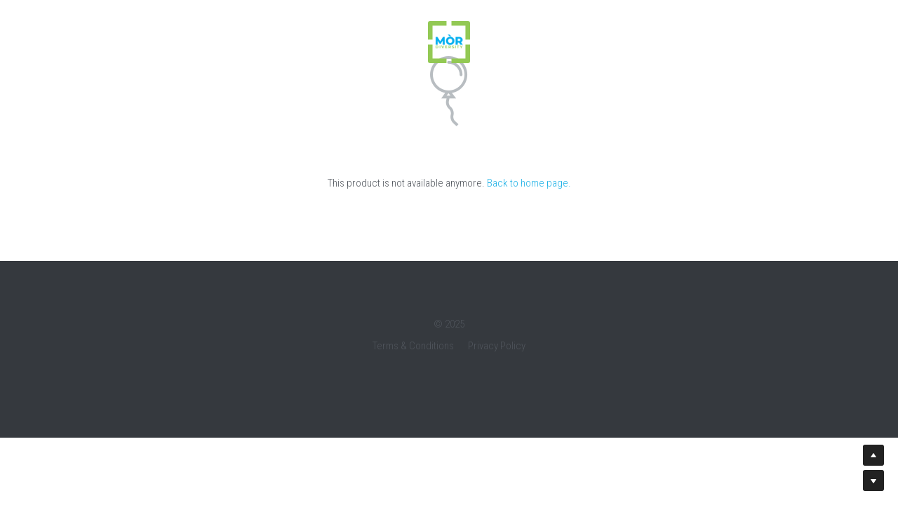

--- FILE ---
content_type: text/html; charset=utf-8
request_url: https://www.mordiversity.com/portfolio/items/diversity-in-the-outdoors
body_size: 57847
content:
<!-- Powered by Strikingly.com 4 (1) Jan 21, 2026 at 00:22-->
<!DOCTYPE html>
<html itemscope itemtype='http://schema.org/WebPage' lang='en' xmlns:og='http://ogp.me/ns#' xmlns='http://www.w3.org/1999/xhtml'>
<head>
<title>Diversity in the Outdoors</title>
<!-- removing_gon has activated 100%, so we add not_removing_gon rollout for specific user -->
<script>
//<![CDATA[
window.$S={};$S.app_instances=[];$S.nav=[{"name":"\/home","uid":"1edabab1-b237-437d-add9-bd6c4c72a0e6","memberOnly":false,"hasPassword":false,"isHomePage":true}];$S.conf={"SUPPORTED_CURRENCY":[{"code":"AED","symbol":"\u062f.\u0625","decimal":".","thousand":",","precision":2,"name":"United Arab Emirates Dirham"},{"code":"AFN","symbol":"\u060b","decimal":".","thousand":",","precision":2,"name":"Afghan afghani"},{"code":"ALL","symbol":"Lek","decimal":",","thousand":".","precision":2,"name":"Albanian lek"},{"code":"AMD","symbol":"\u058f","decimal":",","thousand":".","precision":2,"name":"Armenian dram"},{"code":"ANG","symbol":"\u0192","decimal":",","thousand":".","precision":2,"name":"Netherlands Antillean guilder"},{"code":"AOA","symbol":"Kz","decimal":",","thousand":".","precision":2,"name":"Angolan kwanza"},{"code":"ARS","symbol":"$","decimal":",","thousand":".","precision":2,"name":"Argentine peso"},{"code":"AUD","symbol":"A$","decimal":".","thousand":" ","precision":2,"name":"Australian Dollar"},{"code":"AWG","symbol":"\u0192","decimal":".","thousand":",","precision":2,"name":"Aruban florin"},{"code":"AZN","symbol":"\u20bc","decimal":".","thousand":",","precision":2,"name":"Azerbaijani Manat"},{"code":"BAM","symbol":"KM","decimal":",","thousand":".","precision":2,"name":"Bosnia and Herzegovina convertible mark"},{"code":"BBD","symbol":"$","decimal":".","thousand":",","precision":2,"name":"Barbadian dollar"},{"code":"BDT","symbol":"Tk","decimal":".","thousand":",","precision":2,"name":"Bangladeshi Taka"},{"code":"BGN","symbol":"\u043b\u0432","decimal":",","thousand":".","precision":2,"name":"Bulgarian lev"},{"code":"BHD","symbol":"\u062f.\u0628","decimal":".","thousand":",","precision":3,"name":"Bahraini dinar"},{"code":"BIF","symbol":"FBu","decimal":".","thousand":",","precision":0,"name":"Burundian franc"},{"code":"BMD","symbol":"$","decimal":".","thousand":",","precision":2,"name":"Bermudian dollar"},{"code":"BND","symbol":"$","decimal":".","thousand":",","precision":2,"name":"Brunei dollar"},{"code":"BOB","symbol":"$b","decimal":",","thousand":".","precision":2,"name":"Bolivian boliviano"},{"code":"BRL","symbol":"R$","decimal":",","thousand":".","precision":2,"name":"Brazilian Real","format":"%s %v"},{"code":"BSD","symbol":"$","decimal":".","thousand":",","precision":2,"name":"Bahamian dollar"},{"code":"BTN","symbol":"Nu.","decimal":".","thousand":",","precision":2,"name":"Bhutanese ngultrum"},{"code":"BWP","symbol":"P","decimal":".","thousand":",","precision":2,"name":"Botswana pula"},{"code":"BYN","symbol":"Br","decimal":".","thousand":",","precision":2,"name":"Belarusian ruble"},{"code":"BZD","symbol":"BZ$","decimal":".","thousand":",","precision":2,"name":"Belize dollar"},{"code":"CAD","symbol":"$","decimal":".","thousand":",","precision":2,"name":"Canadian Dollar"},{"code":"CDF","symbol":"FC","decimal":".","thousand":",","precision":2,"name":"Congolese franc"},{"code":"CHF","symbol":"CHF","decimal":".","thousand":"'","precision":2,"name":"Swiss Franc","format":"%s %v"},{"code":"CLP","symbol":"$","decimal":"","thousand":".","precision":0,"name":"Chilean Peso"},{"code":"CNY","symbol":"\u00a5","decimal":".","thousand":",","precision":2,"name":"Chinese Yuan"},{"code":"CRC","symbol":"\u20a1","decimal":",","thousand":".","precision":2,"name":"Costa Rican col\u00f3n"},{"code":"CUP","symbol":"$","decimal":".","thousand":",","precision":2,"name":"Cuban peso"},{"code":"CVE","symbol":"$","decimal":".","thousand":",","precision":2,"name":"Cape Verdean escudo"},{"code":"CZK","symbol":"K\u010d","decimal":",","thousand":".","precision":2,"name":"Czech Koruna","format":"%v %s"},{"code":"DJF","symbol":"Fdj","decimal":".","thousand":",","precision":0,"name":"Djiboutian franc"},{"code":"DKK","symbol":"kr","decimal":".","thousand":",","precision":2,"name":"Danish Krone","format":"%v %s"},{"code":"DOP","symbol":"RD$","decimal":".","thousand":",","precision":2,"name":"Dominican peso"},{"code":"DZD","symbol":"\u062f\u062c","decimal":",","thousand":".","precision":2,"name":"Algerian dinar"},{"code":"EGP","symbol":"E\u00a3","decimal":".","thousand":",","precision":2,"name":"Egyptian pound"},{"code":"ERN","symbol":"Nkf","decimal":".","thousand":",","precision":2,"name":"Eritrean nakfa"},{"code":"ETB","symbol":"Br","decimal":".","thousand":",","precision":2,"name":"Ethiopian birr"},{"code":"EUR","symbol":"\u20ac","decimal":",","thousand":".","precision":2,"name":"Euro","format":"%v %s"},{"code":"FJD","symbol":"$","decimal":".","thousand":",","precision":2,"name":"Fijian dollar"},{"code":"FKP","symbol":"\u00a3","decimal":".","thousand":",","precision":2,"name":"Falkland Islands pound"},{"code":"GBP","symbol":"\u00a3","decimal":".","thousand":",","precision":2,"name":"British Pound"},{"code":"GEL","symbol":"\u10da","decimal":",","thousand":".","precision":2,"name":"Georgian lari"},{"code":"GGP","symbol":"\u00a3","decimal":".","thousand":",","precision":2,"name":"Guernsey pound"},{"code":"GHS","symbol":"GH\u20b5","decimal":".","thousand":",","precision":2,"name":"Ghanaian cedi"},{"code":"GIP","symbol":"\u00a3","decimal":".","thousand":",","precision":2,"name":"Gibraltar pound"},{"code":"GMD","symbol":"D","decimal":".","thousand":",","precision":2,"name":"Gambian dalasi"},{"code":"GNF","symbol":"\u20a3","decimal":".","thousand":",","precision":0,"name":"Guinean franc"},{"code":"GTQ","symbol":"Q","decimal":".","thousand":",","precision":2,"name":"Guatemalan quetzal"},{"code":"GYD","symbol":"G$","decimal":".","thousand":",","precision":2,"name":"Guyanese dollar"},{"code":"HKD","symbol":"HK$","decimal":".","thousand":",","precision":2,"name":"Hong Kong Dollar"},{"code":"HNL","symbol":"L","decimal":".","thousand":",","precision":2,"name":"Honduran lempira"},{"code":"HRK","symbol":"kn","decimal":".","thousand":",","precision":2,"name":"Croatian kuna"},{"code":"HTG","symbol":"G","decimal":".","thousand":",","precision":2,"name":"Haitian gourde"},{"code":"HUF","symbol":"Ft","decimal":"","thousand":",","precision":0,"name":"Hungarian Forint","format":"%v %s"},{"code":"ILS","symbol":"\u20aa","decimal":".","thousand":",","precision":2,"name":"Israeli New Shekel"},{"code":"IMP","symbol":"\u00a3","decimal":".","thousand":",","precision":2,"name":"Isle of Man pound"},{"code":"INR","symbol":"\u20b9","decimal":".","thousand":",","precision":2,"name":"Indian Rupee"},{"code":"IQD","symbol":"\u062f.\u0639","decimal":".","thousand":",","precision":3,"name":"Iraqi dinar"},{"code":"IRR","symbol":"\u062a\u0648\u0645\u0627\u0646","decimal":".","thousand":",","precision":2,"name":"Iranian rial"},{"code":"ISK","symbol":"kr","decimal":",","thousand":".","precision":2,"name":"Icelandic kr\u00f3na"},{"code":"JEP","symbol":"\u00a3","decimal":".","thousand":",","precision":2,"name":"Jersey pound"},{"code":"JMD","symbol":"J$","decimal":".","thousand":",","precision":2,"name":"Jamaican Dollar"},{"code":"JOD","symbol":"JD","decimal":".","thousand":",","precision":3,"name":"Jordanian Dinar"},{"code":"JPY","symbol":"\u00a5","decimal":"","thousand":",","precision":0,"name":"Japanese Yen","format":"%s %v"},{"code":"KES","symbol":"KSh","decimal":".","thousand":",","precision":2,"name":"Kenyan shilling"},{"code":"KGS","symbol":"\u043b\u0432","decimal":",","thousand":".","precision":2,"name":"Kyrgyzstani som"},{"code":"KHR","symbol":"\u17db","decimal":".","thousand":",","precision":2,"name":"Cambodian riel"},{"code":"KMF","symbol":"CF","decimal":".","thousand":",","precision":0,"name":"Comorian franc"},{"code":"KPW","symbol":"\u20a9","decimal":".","thousand":",","precision":2,"name":"North Korean won"},{"code":"KRW","symbol":"\uc6d0","decimal":"","thousand":",","precision":0,"name":"South Korean Won","format":"%v %s"},{"code":"KWD","symbol":"\u062f.\u0643","decimal":".","thousand":",","precision":3,"name":"Kuwait dinar"},{"code":"KYD","symbol":"CI$","decimal":".","thousand":",","precision":2,"name":"Cayman Islands dollar"},{"code":"KZT","symbol":"\u20b8","decimal":",","thousand":".","precision":2,"name":"Kazakhstani tenge"},{"code":"LBP","symbol":"LL","decimal":".","thousand":",","precision":2,"name":"Lebanese pound"},{"code":"LKR","symbol":"\u20a8","decimal":".","thousand":",","precision":2,"name":"Sri Lankan rupee"},{"code":"LRD","symbol":"LR$","decimal":".","thousand":",","precision":2,"name":"Liberian dollar"},{"code":"LSL","symbol":"M","decimal":".","thousand":",","precision":2,"name":"Lesotho loti"},{"code":"LYD","symbol":"LD","decimal":".","thousand":",","precision":3,"name":"Libyan dinar"},{"code":"MAD","symbol":"\u062f.\u0645.","decimal":",","thousand":".","precision":2,"name":"Moroccan dirham"},{"code":"MDL","symbol":"L","decimal":",","thousand":".","precision":2,"name":"Moldovan leu"},{"code":"MGA","symbol":"Ar","decimal":".","thousand":",","precision":0,"name":"Malagasy ariary"},{"code":"MKD","symbol":"\u0434\u0435\u043d","decimal":",","thousand":".","precision":2,"name":"Macedonian denar"},{"code":"MMK","symbol":"Ks","decimal":".","thousand":",","precision":2,"name":"Myanmar kyat"},{"code":"MNT","symbol":"\u20ae","decimal":".","thousand":",","precision":2,"name":"Mongolian tugrik"},{"code":"MOP","symbol":"MOP$","decimal":".","thousand":",","precision":2,"name":"Macanese pataca"},{"code":"MRO","symbol":"UM","decimal":".","thousand":",","precision":2,"name":"Mauritanian Ouguiya"},{"code":"MRU","symbol":"UM","decimal":".","thousand":",","precision":2,"name":"Mauritanian ouguiya"},{"code":"MUR","symbol":"\u20a8","decimal":".","thousand":",","precision":2,"name":"Mauritian rupee"},{"code":"MVR","symbol":"Rf","decimal":".","thousand":",","precision":2,"name":"Maldivian rufiyaa"},{"code":"MWK","symbol":"K","decimal":".","thousand":",","precision":2,"name":"Malawian kwacha"},{"code":"MXN","symbol":"$","decimal":".","thousand":",","precision":2,"name":"Mexican Peso"},{"code":"MYR","symbol":"RM","decimal":".","thousand":",","precision":2,"name":"Malaysian Ringgit"},{"code":"MZN","symbol":"MT","decimal":",","thousand":".","precision":2,"name":"Mozambican metical"},{"code":"NAD","symbol":"N$","decimal":".","thousand":",","precision":2,"name":"Namibian dollar"},{"code":"NGN","symbol":"\u20a6","decimal":".","thousand":",","precision":2,"name":"Nigerian naira"},{"code":"NIO","symbol":"C$","decimal":".","thousand":",","precision":2,"name":"Nicaraguan c\u00f3rdoba"},{"code":"NOK","symbol":"kr","decimal":",","thousand":".","precision":2,"name":"Norwegian Krone","format":"%v %s"},{"code":"NPR","symbol":"\u20a8","decimal":".","thousand":",","precision":2,"name":"Nepalese rupee"},{"code":"NZD","symbol":"$","decimal":".","thousand":",","precision":2,"name":"New Zealand Dollar"},{"code":"OMR","symbol":"\u0631.\u0639.","decimal":".","thousand":",","precision":3,"name":"Omani rial"},{"code":"PAB","symbol":"B\/.","decimal":".","thousand":",","precision":2,"name":"Panamanian balboa"},{"code":"PEN","symbol":"S\/.","decimal":".","thousand":",","precision":2,"name":"Peruvian Sol"},{"code":"PGK","symbol":"K","decimal":".","thousand":",","precision":2,"name":"Papua New Guinean kina"},{"code":"PHP","symbol":"\u20b1","decimal":".","thousand":",","precision":2,"name":"Philippine Peso"},{"code":"PKR","symbol":"\u20a8","decimal":".","thousand":",","precision":2,"name":"Pakistani rupee"},{"code":"PLN","symbol":"z\u0142","decimal":",","thousand":" ","precision":2,"name":"Polish Zloty","format":"%v %s"},{"code":"PYG","symbol":"\u20b2","decimal":",","thousand":".","precision":0,"name":"Paraguayan guaran\u00ed"},{"code":"QAR","symbol":"\u0631.\u0642","decimal":".","thousand":",","precision":2,"name":"Qatari riyal"},{"code":"RON","symbol":"lei","decimal":",","thousand":".","precision":2,"name":"Romanian leu"},{"code":"RSD","symbol":"\u0434\u0438\u043d","decimal":",","thousand":".","precision":2,"name":"Serbian dinar"},{"code":"RUB","symbol":"\u20bd","decimal":",","thousand":".","precision":2,"name":"Russian Ruble","format":"%v %s"},{"code":"RWF","symbol":"FRw","decimal":".","thousand":",","precision":0,"name":"Rwandan franc"},{"code":"SAR","symbol":"\u0631.\u0633","decimal":".","thousand":",","precision":2,"name":"Saudi Arabian riyal"},{"code":"SBD","symbol":"SI$","decimal":".","thousand":",","precision":2,"name":"Solomon Islands dollar"},{"code":"SCR","symbol":"SRe","decimal":".","thousand":",","precision":2,"name":"Seychellois rupee"},{"code":"SDG","symbol":"SDG","decimal":".","thousand":",","precision":2,"name":"Sudanese pound"},{"code":"SEK","symbol":"kr","decimal":".","thousand":" ","precision":2,"name":"Swedish Krona","format":"%v %s"},{"code":"SGD","symbol":"S$","decimal":".","thousand":",","precision":2,"name":"Singapore Dollar"},{"code":"SHP","symbol":"\u00a3","decimal":".","thousand":",","precision":2,"name":"Saint Helena pound"},{"code":"SLL","symbol":"Le","decimal":".","thousand":",","precision":2,"name":"Sierra Leonean leone"},{"code":"SOS","symbol":"S","decimal":".","thousand":",","precision":2,"name":"Somali shilling"},{"code":"SRD","symbol":"$","decimal":",","thousand":".","precision":2,"name":"Surinamese dollar"},{"code":"SSP","symbol":"SS\u00a3","decimal":".","thousand":",","precision":2,"name":"South Sudanese pound"},{"code":"STD","symbol":"Db","decimal":".","thousand":",","precision":2,"name":"Sao Tomean Dobra"},{"code":"STN","symbol":"Db","decimal":".","thousand":",","precision":2,"name":"S\u00e3o Tom\u00e9 and Pr\u00edncipe dobra"},{"code":"SYP","symbol":"LS","decimal":".","thousand":",","precision":2,"name":"Syrian pound"},{"code":"SZL","symbol":"E","decimal":".","thousand":",","precision":2,"name":"Swazi lilangeni"},{"code":"THB","symbol":"\u0e3f","decimal":".","thousand":",","precision":2,"name":"Thai Baht"},{"code":"TJS","symbol":"SM","decimal":".","thousand":",","precision":2,"name":"Tajikistani somoni"},{"code":"TMT","symbol":"T","decimal":".","thousand":",","precision":2,"name":"Turkmenistan manat"},{"code":"TND","symbol":"\u062f.\u062a","decimal":".","thousand":",","precision":3,"name":"Tunisian dinar"},{"code":"TOP","symbol":"T$","decimal":".","thousand":",","precision":2,"name":"Tongan pa\u02bbanga"},{"code":"TRY","symbol":"\u20ba","decimal":".","thousand":",","precision":2,"name":"Turkish lira"},{"code":"TTD","symbol":"TT$","decimal":".","thousand":",","precision":2,"name":"Trinidad and Tobago dollar"},{"code":"TWD","symbol":"NT$","decimal":"","thousand":",","precision":0,"name":"New Taiwan Dollar"},{"code":"TZS","symbol":"Tsh","decimal":".","thousand":",","precision":2,"name":"Tanzanian shilling"},{"code":"UAH","symbol":"\u20b4","decimal":".","thousand":",","precision":2,"name":"Ukrainian hryvnia"},{"code":"UGX","symbol":"USh","decimal":".","thousand":",","precision":2,"name":"Ugandan shilling"},{"code":"USD","symbol":"$","decimal":".","thousand":",","precision":2,"name":"United States Dollar"},{"code":"UYU","symbol":"$U","decimal":",","thousand":".","precision":2,"name":"Uruguayan peso"},{"code":"UZS","symbol":"\u043b\u0432","decimal":",","thousand":".","precision":2,"name":"Uzbekistani so\u02bbm"},{"code":"VES","symbol":"Bs.S.","decimal":".","thousand":",","precision":2,"name":"Venezuelan bol\u00edvar soberano"},{"code":"VUV","symbol":"VT","decimal":".","thousand":",","precision":0,"name":"Vanuatu vatu"},{"code":"WST","symbol":"WS$","decimal":".","thousand":",","precision":2,"name":"Samoan t\u0101l\u0101"},{"code":"XAF","symbol":"FCFA","decimal":".","thousand":",","precision":0,"name":"Central African CFA franc"},{"code":"XCD","symbol":"EC$","decimal":".","thousand":",","precision":2,"name":"East Caribbean dollar"},{"code":"XDR","symbol":"SDR","decimal":".","thousand":"","precision":0,"name":"Special drawing rights"},{"code":"XOF","symbol":"CFA","decimal":".","thousand":",","precision":0,"name":"West African CFA franc"},{"code":"XPF","symbol":"\u20a3","decimal":".","thousand":",","precision":0,"name":"CFP franc"},{"code":"YER","symbol":"\u0631.\u064a","decimal":".","thousand":",","precision":2,"name":"Yemeni rial"},{"code":"ZAR","symbol":"R","decimal":".","thousand":",","precision":2,"name":"South African Rand"},{"code":"ZMW","symbol":"K","decimal":",","thousand":".","precision":2,"name":"Zambian kwacha"},{"code":"IDR","symbol":"Rp ","decimal":"","thousand":".","precision":0,"name":"Indonesian Rupiah"},{"code":"VND","symbol":"\u20ab","decimal":"","thousand":".","precision":0,"name":"Vietnamese Dong","format":"%v%s"},{"code":"LAK","symbol":"\u20ad","decimal":".","thousand":",","precision":2,"name":"Lao kip"},{"code":"COP","symbol":"$","decimal":".","thousand":",","precision":0,"name":"Colombian Peso"}],"pages_show_static_path":"https:\/\/static-assets.strikinglycdn.com\/pages_show_static-bc1f19a55f2b44d4730b53552286eb27fea2e9da8282fb2743c9147c736f5092.js","keenio_collection":"strikingly_pageviews","keenio_collection_sharding":"strikingly_pageviews-13800001-13900000","keenio_pbs_impression_collection":"strikingly_pbs_impression","keenio_pbs_conversion_collection":"strikingly_pbs_conversion","keenio_pageservice_imageshare_collection":"strikingly_pageservice_imageshare","keenio_page_socialshare_collection":"strikingly_page_socialshare","keenio_page_framing_collection":"strikingly_page_framing","keenio_file_download_collection":"strikingly_file_download","keenio_ecommerce_buyer_landing":"strikingly_ecommerce_buyer_landing","keenio_ecommerce_buyer_viewed_checkout_dialog":"strikingly_ecommerce_buyer_viewed_checkout_dialog","keenio_ecommerce_buyer_completed_shipping_address":"strikingly_ecommerce_buyer_completed_shipping_address","keenio_ecommerce_buyer_selected_payment_method":"strikingly_ecommerce_buyer_selected_payment_method","keenio_ecommerce_buyer_canceled_order":"strikingly_ecommerce_buyer_canceled_order","keenio_ecommerce_buyer_added_item_to_cart":"strikingly_ecommerce_buyer_added_item_to_cart","keenio_events_collection":"strikingly_events","is_screenshot_rendering":false,"ecommerce_stripe_alipay":false,"headless_render":null,"wx_instant_follow":false,"is_google_analytics_enabled":true,"is_strikingly_analytics_enabled":true,"is_from_site_to_app":false,"is_weitie":false,"weitie_post_id":null,"weitie_meta_info":null,"weitie_slogan":"\u65e0\u9700\u6ce8\u518c\u7684\u53d1\u5e16\u795e\u5668","gdpr_compliance_feature":true,"strikingly_live_chat_settings":null,"FACEBOOK_APP_ID":"138736959550286","FACEBOOK_PERMS":"email"};$S.fonts=null;$S.live_site=true;$S.user_meta={"user_type":"","live_chat_branding":false,"oneClickShareInfo":null};$S.global_conf={"premium_apps":["HtmlApp","EcwidApp","MailChimpApp","CeleryApp","LocuApp"],"environment":"production","env":"production","host_suffix":"strikingly.com","asset_url":"https:\/\/static-assets.strikinglycdn.com","locale":"en","in_china":false,"country_code":null,"browser_locale":null,"is_sxl":false,"china_optimization":false,"enable_live_chat":true,"enable_internal_footer_layout":["33212390","11376106","13075825","12954266","11479862","28250243","28142805","28250455","28250492","23063547","28250512","23063531","28250538","28250791","23063511","28250526","28250588","28250582","28250575","28250570","23063556","28250565","13128850","13075827","13033035","13107039","12989659","12954536","13029321","12967243","12935703","13128849","189186","23559408","22317661","23559972","23559402","23559419","23559961","23559424","23568836","23559400","23559427","23559394","23559955","23559949","23568824","23559953","22317663","13032471","13070869","13107041","13100761","13100763","13039483","12989656","12935476","13029732","13070868","13115975","13115977","12967468"],"user_image_cdn":{"qn":"\/\/user-assets.sxlcdn.com","s":"\/\/custom-images.strikinglycdn.com"},"GROWINGIO_API_KEY":null,"BAIDU_API_KEY":null,"SEGMENTIO_API_KEY":"eb3txa37hi","FACEBOOK_APP_ID":"138736959550286","WECHAT_APP_ID":null,"WECHAT_MP_APP_ID":"","KEEN_IO_PROJECT_ID":"5317e03605cd66236a000002","KEEN_IO_WRITE_KEY":"[base64]","FIREBASE_URL":"bobcat.firebaseIO.com","CLOUDINARY_CLOUD_NAME":"hrscywv4p","CLOUDINARY_PRESET":"oxbxiyxl","rollout":{"background_for_all_sections":false,"crm_livechat":true,"stripe_payer_email":false,"stripe_alipay":true,"stripe_wechatpay":true,"stripe_afterpay":true,"stripe_klarna":true,"paynow_unionpay":true,"tw_payment_registration_upgrade":true,"new_checkout_design":true,"checkout_form_integration":true,"s6_feature":true,"customize_image_appearance":true,"advanced_section_layout_setting":true,"google_invisible_recaptcha":true,"invisible_hcaptcha":false,"show_dummy_data_in_editor":true,"show_dummy_data_in_cro_editor":true,"mobile_editor_2023":true,"mobile_editor_2023_part3":true,"vertical_alignment_2023":true,"enable_migrate_page_data":true,"enable_section_smart_binding":true,"portfolio_region_options":false,"domain_connection_v2":true,"new_blog_editor":true,"new_blog_editor_disabled":false,"draft_editor":true,"disable_draft_editor":false,"new_blog_layout":true,"new_store_layout":true,"gallery_section_2021":true,"strikingly_618":false,"nav_2021":true,"can_use_section_default_format":true,"can_use_section_text_align":true,"section_improvements_part1":true,"nav_2021_off":false,"nav_2023":true,"delay_gon":false,"shake_ssr_gon":false,"feature_list_2023":true,"pbs_i18n":true,"support_sca":false,"dlz_badge":false,"show_kickstart_entry_in_dashboard_support_widget":true,"need_html_custom_code_review":true,"has_hydrated_sections":false,"show_support_widget_in_live_site":false,"wechat_sharing":false,"new_wechat_oauth":false,"midtrans_payments":false,"pbs_variation_b":true,"all_currencies":true,"language_region_redirect_options":false,"portfolio_addon_items":false,"custom_review_v2":false},"cookie_categories":{"necessary":["_claim_popup_ref","member_name","authenticationToken","_pbs_i18n_ab_test","__strk_cookie_notification","__is_open_strk_necessary_cookie","__is_open_strk_analytics_cookie","__is_open_strk_preferences_cookie","site_id","crm_chat_token","authenticationToken","member_id","page_nocache","page_password","page_password_uid","return_path_after_verification","return_path_after_page_verification","is_submitted_all"],"preferences":["__strk_cookie_comment_name","__strk_cookie_comment_email"],"analytics":["__strk_session_id"]},"WEITIE_APP_ID":null,"WEITIE_MP_APP_ID":null,"BUGSNAG_FE_API_KEY":"","BUGSNAG_FE_JS_RELEASE_STAGE":"production","google":{"recaptcha_v2_client_key":"6LeRypQbAAAAAGgaIHIak2L7UaH4Mm3iS6Tpp7vY","recaptcha_v2_invisible_client_key":"6LdmtBYdAAAAAJmE1hETf4IHoUqXQaFuJxZPO8tW"},"hcaptcha":{"hcaptcha_checkbox_key":"cd7ccab0-57ca-49aa-98ac-db26473a942a","hcaptcha_invisible_key":"65400c5a-c122-4648-971c-9f7e931cd872"},"kickstart_locale_selection":{"en":"100","de":"100","es":"100","fr":"100","it":"100","nl":"100","pt-BR":"100","fi":"100","no":"100","sv":"100","pl":"100","cs":"100","ro":"100","ar":"100","id":"100","vi":"0","ja":"100","zh-CN":"100","zh-TW":"100"},"honeypot":"9ef66055"};$S.country_list={"europe":{"name":"Europe","continent":"europe"},"asia":{"name":"Asia","continent":"asia"},"northamerica":{"name":"North America","continent":"northamerica"},"southamerica":{"name":"South America","continent":"southamerica"},"australia":{"name":"Australia","continent":"australia"},"antarctica":{"name":"Antarctica","continent":"antarctica"},"africa":{"name":"Africa","continent":"africa"},"ad":{"name":"Andorra","continent":"europe"},"ae":{"name":"United Arab Emirates","continent":"asia"},"af":{"name":"Afghanistan","continent":"asia"},"ag":{"name":"Antigua and Barbuda","continent":"northamerica"},"ai":{"name":"Anguilla","continent":"northamerica"},"al":{"name":"Albania","continent":"europe"},"am":{"name":"Armenia","continent":"asia"},"an":{"name":"Netherlands Antilles","continent":"northamerica"},"ao":{"name":"Angola","continent":"africa"},"aq":{"name":"Antarctica","continent":"antarctica"},"ar":{"name":"Argentina","continent":"southamerica"},"as":{"name":"American Samoa","continent":"australia"},"at":{"name":"Austria","continent":"europe"},"au":{"name":"Australia","continent":"australia"},"aw":{"name":"Aruba","continent":"northamerica"},"ax":{"name":"\u00c5land Islands","continent":"europe"},"az":{"name":"Azerbaijan","continent":"asia"},"ba":{"name":"Bosnia and Herzegovina","continent":"europe"},"bb":{"name":"Barbados","continent":"northamerica"},"bd":{"name":"Bangladesh","continent":"asia"},"be":{"name":"Belgium","continent":"europe"},"bf":{"name":"Burkina Faso","continent":"africa"},"bg":{"name":"Bulgaria","continent":"europe"},"bh":{"name":"Bahrain","continent":"asia"},"bi":{"name":"Burundi","continent":"africa"},"bj":{"name":"Benin","continent":"africa"},"bl":{"name":"Saint Barth\u00e9lemy","continent":"northamerica"},"bm":{"name":"Bermuda","continent":"northamerica"},"bn":{"name":"Brunei Darussalam","continent":"asia"},"bo":{"name":"Bolivia","continent":"southamerica"},"bq":{"name":"Bonaire, Sint Eustatius and Saba","continent":"northamerica"},"br":{"name":"Brazil","continent":"southamerica"},"bs":{"name":"Bahamas","continent":"northamerica"},"bt":{"name":"Bhutan","continent":"asia"},"bv":{"name":"Bouvet Island","continent":"antarctica"},"bw":{"name":"Botswana","continent":"africa"},"by":{"name":"Belarus","continent":"europe"},"bz":{"name":"Belize","continent":"northamerica"},"ca":{"name":"Canada","continent":"northamerica"},"cc":{"name":"Cocos (Keeling) Islands","continent":"asia"},"cd":{"name":"Congo, The Democratic Republic Of The","continent":"africa"},"cf":{"name":"Central African Republic","continent":"africa"},"cg":{"name":"Congo","continent":"africa"},"ch":{"name":"Switzerland","continent":"europe"},"ci":{"name":"C\u00f4te D'Ivoire","continent":"africa"},"ck":{"name":"Cook Islands","continent":"australia"},"cl":{"name":"Chile","continent":"southamerica"},"cm":{"name":"Cameroon","continent":"africa"},"cn":{"name":"China","continent":"asia"},"co":{"name":"Colombia","continent":"southamerica"},"cr":{"name":"Costa Rica","continent":"northamerica"},"cu":{"name":"Cuba","continent":"northamerica"},"cv":{"name":"Cape Verde","continent":"africa"},"cw":{"name":"Cura\u00e7ao","continent":"northamerica"},"cx":{"name":"Christmas Island","continent":"asia"},"cy":{"name":"Cyprus","continent":"asia"},"cz":{"name":"Czech Republic","continent":"europe"},"de":{"name":"Germany","continent":"europe"},"dj":{"name":"Djibouti","continent":"africa"},"dk":{"name":"Denmark","continent":"europe"},"dm":{"name":"Dominica","continent":"northamerica"},"do":{"name":"Dominican Republic","continent":"northamerica"},"dz":{"name":"Algeria","continent":"africa"},"ec":{"name":"Ecuador","continent":"southamerica"},"ee":{"name":"Estonia","continent":"europe"},"eg":{"name":"Egypt","continent":"africa"},"eh":{"name":"Western Sahara","continent":"africa"},"er":{"name":"Eritrea","continent":"africa"},"es":{"name":"Spain","continent":"europe"},"et":{"name":"Ethiopia","continent":"africa"},"fi":{"name":"Finland","continent":"europe"},"fj":{"name":"Fiji","continent":"australia"},"fk":{"name":"Falkland Islands (Malvinas)","continent":"southamerica"},"fm":{"name":"Micronesia, Federated States Of","continent":"australia"},"fo":{"name":"Faroe Islands","continent":"europe"},"fr":{"name":"France","continent":"europe"},"ga":{"name":"Gabon","continent":"africa"},"gb":{"name":"United Kingdom","continent":"europe"},"gd":{"name":"Grenada","continent":"northamerica"},"ge":{"name":"Georgia","continent":"asia"},"gf":{"name":"French Guiana","continent":"southamerica"},"gg":{"name":"Guernsey","continent":"europe"},"gh":{"name":"Ghana","continent":"africa"},"gi":{"name":"Gibraltar","continent":"europe"},"gl":{"name":"Greenland","continent":"northamerica"},"gm":{"name":"Gambia","continent":"africa"},"gn":{"name":"Guinea","continent":"africa"},"gp":{"name":"Guadeloupe","continent":"northamerica"},"gq":{"name":"Equatorial Guinea","continent":"africa"},"gr":{"name":"Greece","continent":"europe"},"gs":{"name":"South Georgia and the South Sandwich Islands","continent":"antarctica"},"gt":{"name":"Guatemala","continent":"northamerica"},"gu":{"name":"Guam","continent":"australia"},"gw":{"name":"Guinea-Bissau","continent":"africa"},"gy":{"name":"Guyana","continent":"southamerica"},"hk":{"name":"Hong Kong SAR China","continent":"asia"},"hm":{"name":"Heard and McDonald Islands","continent":"antarctica"},"hn":{"name":"Honduras","continent":"northamerica"},"hr":{"name":"Croatia","continent":"europe"},"ht":{"name":"Haiti","continent":"northamerica"},"hu":{"name":"Hungary","continent":"europe"},"id":{"name":"Indonesia","continent":"asia"},"ie":{"name":"Ireland","continent":"europe"},"il":{"name":"Israel","continent":"asia"},"im":{"name":"Isle of Man","continent":"europe"},"in":{"name":"India","continent":"asia"},"io":{"name":"British Indian Ocean Territory","continent":"asia"},"iq":{"name":"Iraq","continent":"asia"},"ir":{"name":"Iran, Islamic Republic Of","continent":"asia"},"is":{"name":"Iceland","continent":"europe"},"it":{"name":"Italy","continent":"europe"},"je":{"name":"Jersey","continent":"europe"},"jm":{"name":"Jamaica","continent":"northamerica"},"jo":{"name":"Jordan","continent":"asia"},"jp":{"name":"Japan","continent":"asia"},"ke":{"name":"Kenya","continent":"africa"},"kg":{"name":"Kyrgyzstan","continent":"asia"},"kh":{"name":"Cambodia","continent":"asia"},"ki":{"name":"Kiribati","continent":"australia"},"km":{"name":"Comoros","continent":"africa"},"kn":{"name":"Saint Kitts And Nevis","continent":"northamerica"},"kp":{"name":"Korea, Democratic People's Republic Of","continent":"asia"},"kr":{"name":"Korea, Republic of","continent":"asia"},"kw":{"name":"Kuwait","continent":"asia"},"ky":{"name":"Cayman Islands","continent":"northamerica"},"kz":{"name":"Kazakhstan","continent":"asia"},"la":{"name":"Lao People's Democratic Republic","continent":"asia"},"lb":{"name":"Lebanon","continent":"asia"},"lc":{"name":"Saint Lucia","continent":"northamerica"},"li":{"name":"Liechtenstein","continent":"europe"},"lk":{"name":"Sri Lanka","continent":"asia"},"lr":{"name":"Liberia","continent":"africa"},"ls":{"name":"Lesotho","continent":"africa"},"lt":{"name":"Lithuania","continent":"europe"},"lu":{"name":"Luxembourg","continent":"europe"},"lv":{"name":"Latvia","continent":"europe"},"ly":{"name":"Libya","continent":"africa"},"ma":{"name":"Morocco","continent":"africa"},"mc":{"name":"Monaco","continent":"europe"},"md":{"name":"Moldova, Republic of","continent":"europe"},"me":{"name":"Montenegro","continent":"europe"},"mf":{"name":"Saint Martin","continent":"northamerica"},"mg":{"name":"Madagascar","continent":"africa"},"mh":{"name":"Marshall Islands","continent":"australia"},"mk":{"name":"North Macedonia","continent":"europe"},"ml":{"name":"Mali","continent":"africa"},"mm":{"name":"Myanmar","continent":"asia"},"mn":{"name":"Mongolia","continent":"asia"},"mo":{"name":"Macao SAR China","continent":"asia"},"mp":{"name":"Northern Mariana Islands","continent":"australia"},"mq":{"name":"Martinique","continent":"northamerica"},"mr":{"name":"Mauritania","continent":"africa"},"ms":{"name":"Montserrat","continent":"northamerica"},"mt":{"name":"Malta","continent":"europe"},"mu":{"name":"Mauritius","continent":"africa"},"mv":{"name":"Maldives","continent":"asia"},"mw":{"name":"Malawi","continent":"africa"},"mx":{"name":"Mexico","continent":"northamerica"},"my":{"name":"Malaysia","continent":"asia"},"mz":{"name":"Mozambique","continent":"africa"},"na":{"name":"Namibia","continent":"africa"},"nc":{"name":"New Caledonia","continent":"australia"},"ne":{"name":"Niger","continent":"africa"},"nf":{"name":"Norfolk Island","continent":"australia"},"ng":{"name":"Nigeria","continent":"africa"},"ni":{"name":"Nicaragua","continent":"northamerica"},"nl":{"name":"Netherlands","continent":"europe"},"no":{"name":"Norway","continent":"europe"},"np":{"name":"Nepal","continent":"asia"},"nr":{"name":"Nauru","continent":"australia"},"nu":{"name":"Niue","continent":"australia"},"nz":{"name":"New Zealand","continent":"australia"},"om":{"name":"Oman","continent":"asia"},"pa":{"name":"Panama","continent":"northamerica"},"pe":{"name":"Peru","continent":"southamerica"},"pf":{"name":"French Polynesia","continent":"australia"},"pg":{"name":"Papua New Guinea","continent":"australia"},"ph":{"name":"Philippines","continent":"asia"},"pk":{"name":"Pakistan","continent":"asia"},"pl":{"name":"Poland","continent":"europe"},"pm":{"name":"Saint Pierre And Miquelon","continent":"northamerica"},"pn":{"name":"Pitcairn","continent":"australia"},"pr":{"name":"Puerto Rico","continent":"northamerica"},"ps":{"name":"Palestine, State of","continent":"asia"},"pt":{"name":"Portugal","continent":"europe"},"pw":{"name":"Palau","continent":"australia"},"py":{"name":"Paraguay","continent":"southamerica"},"qa":{"name":"Qatar","continent":"asia"},"re":{"name":"R\u00e9union","continent":"africa"},"ro":{"name":"Romania","continent":"europe"},"rs":{"name":"Serbia","continent":"europe"},"ru":{"name":"Russian Federation","continent":"europe"},"rw":{"name":"Rwanda","continent":"africa"},"sa":{"name":"Saudi Arabia","continent":"asia"},"sb":{"name":"Solomon Islands","continent":"australia"},"sc":{"name":"Seychelles","continent":"africa"},"sd":{"name":"Sudan","continent":"africa"},"se":{"name":"Sweden","continent":"europe"},"sg":{"name":"Singapore","continent":"asia"},"sh":{"name":"Saint Helena","continent":"africa"},"si":{"name":"Slovenia","continent":"europe"},"sj":{"name":"Svalbard And Jan Mayen","continent":"europe"},"sk":{"name":"Slovakia","continent":"europe"},"sl":{"name":"Sierra Leone","continent":"africa"},"sm":{"name":"San Marino","continent":"europe"},"sn":{"name":"Senegal","continent":"africa"},"so":{"name":"Somalia","continent":"africa"},"sr":{"name":"Suriname","continent":"southamerica"},"ss":{"name":"South Sudan","continent":"africa"},"st":{"name":"Sao Tome and Principe","continent":"africa"},"sv":{"name":"El Salvador","continent":"northamerica"},"sx":{"name":"Sint Maarten","continent":"northamerica"},"sy":{"name":"Syrian Arab Republic","continent":"asia"},"sz":{"name":"Swaziland","continent":"africa"},"tc":{"name":"Turks and Caicos Islands","continent":"northamerica"},"td":{"name":"Chad","continent":"africa"},"tf":{"name":"French Southern Territories","continent":"antarctica"},"tg":{"name":"Togo","continent":"africa"},"th":{"name":"Thailand","continent":"asia"},"tj":{"name":"Tajikistan","continent":"asia"},"tk":{"name":"Tokelau","continent":"australia"},"tl":{"name":"Timor-Leste","continent":"asia"},"tm":{"name":"Turkmenistan","continent":"asia"},"tn":{"name":"Tunisia","continent":"africa"},"to":{"name":"Tonga","continent":"australia"},"tr":{"name":"Turkey","continent":"europe"},"tt":{"name":"Trinidad and Tobago","continent":"northamerica"},"tv":{"name":"Tuvalu","continent":"australia"},"tw":{"name":"Taiwan","continent":"asia"},"tz":{"name":"Tanzania, United Republic of","continent":"africa"},"ua":{"name":"Ukraine","continent":"europe"},"ug":{"name":"Uganda","continent":"africa"},"um":{"name":"United States Minor Outlying Islands","continent":"australia"},"us":{"name":"United States","continent":"northamerica"},"uy":{"name":"Uruguay","continent":"southamerica"},"uz":{"name":"Uzbekistan","continent":"asia"},"va":{"name":"Holy See (Vatican City State)","continent":"europe"},"vc":{"name":"Saint Vincent And The Grenadines","continent":"northamerica"},"ve":{"name":"Venezuela, Bolivarian Republic of","continent":"southamerica"},"vg":{"name":"Virgin Islands, British","continent":"northamerica"},"vi":{"name":"Virgin Islands, U.S.","continent":"northamerica"},"vn":{"name":"Vietnam","continent":"asia"},"vu":{"name":"Vanuatu","continent":"australia"},"wf":{"name":"Wallis and Futuna","continent":"australia"},"ws":{"name":"Samoa","continent":"australia"},"ye":{"name":"Yemen","continent":"asia"},"yt":{"name":"Mayotte","continent":"africa"},"za":{"name":"South Africa","continent":"africa"},"zm":{"name":"Zambia","continent":"africa"},"zw":{"name":"Zimbabwe","continent":"africa"}};$S.state_list={"us":[{"name":"Alabama","abbr":"AL"},{"name":"Alaska","abbr":"AK"},{"name":"American Samoa","abbr":"AS"},{"name":"Arizona","abbr":"AZ"},{"name":"Arkansas","abbr":"AR"},{"name":"California","abbr":"CA"},{"name":"Colorado","abbr":"CO"},{"name":"Connecticut","abbr":"CT"},{"name":"Delaware","abbr":"DE"},{"name":"District of Columbia","abbr":"DC"},{"name":"Florida","abbr":"FL"},{"name":"Georgia","abbr":"GA"},{"name":"Guam","abbr":"GU"},{"name":"Hawaii","abbr":"HI"},{"name":"Idaho","abbr":"ID"},{"name":"Illinois","abbr":"IL"},{"name":"Indiana","abbr":"IN"},{"name":"Iowa","abbr":"IA"},{"name":"Kansas","abbr":"KS"},{"name":"Kentucky","abbr":"KY"},{"name":"Louisiana","abbr":"LA"},{"name":"Maine","abbr":"ME"},{"name":"Maryland","abbr":"MD"},{"name":"Massachusetts","abbr":"MA"},{"name":"Michigan","abbr":"MI"},{"name":"Minnesota","abbr":"MN"},{"name":"Mississippi","abbr":"MS"},{"name":"Missouri","abbr":"MO"},{"name":"Montana","abbr":"MT"},{"name":"Nebraska","abbr":"NE"},{"name":"Nevada","abbr":"NV"},{"name":"New Hampshire","abbr":"NH"},{"name":"New Jersey","abbr":"NJ"},{"name":"New Mexico","abbr":"NM"},{"name":"New York","abbr":"NY"},{"name":"North Carolina","abbr":"NC"},{"name":"North Dakota","abbr":"ND"},{"name":"Northern Mariana Islands","abbr":"MP"},{"name":"Ohio","abbr":"OH"},{"name":"Oklahoma","abbr":"OK"},{"name":"Oregon","abbr":"OR"},{"name":"Pennsylvania","abbr":"PA"},{"name":"Puerto Rico","abbr":"PR"},{"name":"Rhode Island","abbr":"RI"},{"name":"South Carolina","abbr":"SC"},{"name":"South Dakota","abbr":"SD"},{"name":"Tennessee","abbr":"TN"},{"name":"Texas","abbr":"TX"},{"name":"Utah","abbr":"UT"},{"name":"Vermont","abbr":"VT"},{"name":"Virgin Islands","abbr":"VI"},{"name":"Virginia","abbr":"VA"},{"name":"Washington","abbr":"WA"},{"name":"West Virginia","abbr":"WV"},{"name":"Wisconsin","abbr":"WI"},{"name":"Wyoming","abbr":"WY"}],"ca":[{"name":"Alberta","abbr":"AB"},{"name":"British Columbia","abbr":"BC"},{"name":"Manitoba","abbr":"MB"},{"name":"New Brunswick","abbr":"NB"},{"name":"Newfoundland and Labrador","abbr":"NL"},{"name":"Nova Scotia","abbr":"NS"},{"name":"Northwest Territories","abbr":"NT"},{"name":"Nunavut","abbr":"NU"},{"name":"Ontario","abbr":"ON"},{"name":"Prince Edward Island","abbr":"PE"},{"name":"Quebec","abbr":"QC"},{"name":"Saskatchewan","abbr":"SK"},{"name":"Yukon","abbr":"YT"}],"cn":[{"name":"Beijing","abbr":"Beijing"},{"name":"Tianjin","abbr":"Tianjin"},{"name":"Hebei","abbr":"Hebei"},{"name":"Shanxi","abbr":"Shanxi"},{"name":"Nei Mongol","abbr":"Nei Mongol"},{"name":"Liaoning","abbr":"Liaoning"},{"name":"Jilin","abbr":"Jilin"},{"name":"Heilongjiang","abbr":"Heilongjiang"},{"name":"Shanghai","abbr":"Shanghai"},{"name":"Jiangsu","abbr":"Jiangsu"},{"name":"Zhejiang","abbr":"Zhejiang"},{"name":"Anhui","abbr":"Anhui"},{"name":"Fujian","abbr":"Fujian"},{"name":"Jiangxi","abbr":"Jiangxi"},{"name":"Shandong","abbr":"Shandong"},{"name":"Henan","abbr":"Henan"},{"name":"Hubei","abbr":"Hubei"},{"name":"Hunan","abbr":"Hunan"},{"name":"Guangdong","abbr":"Guangdong"},{"name":"Guangxi","abbr":"Guangxi"},{"name":"Hainan","abbr":"Hainan"},{"name":"Chongqing","abbr":"Chongqing"},{"name":"Sichuan","abbr":"Sichuan"},{"name":"Guizhou","abbr":"Guizhou"},{"name":"Yunnan","abbr":"Yunnan"},{"name":"Xizang","abbr":"Xizang"},{"name":"Shaanxi","abbr":"Shaanxi"},{"name":"Gansu","abbr":"Gansu"},{"name":"Qinghai","abbr":"Qinghai"},{"name":"Ningxia","abbr":"Ningxia"},{"name":"Xinjiang","abbr":"Xinjiang"}]};$S.stores={"fonts_v2":[{"name":"bebas neue","fontType":"hosted","displayName":"Bebas Neue","cssValue":"\"bebas neue\", bebas, helvetica","settings":null,"hidden":false,"cssFallback":"sans-serif","disableBody":true,"isSuggested":true},{"name":"roboto condensed","fontType":"google","displayName":"Roboto Condensed","cssValue":"\"roboto condensed\"","settings":{"weight":"300,700"},"hidden":false,"cssFallback":"sans-serif","disableBody":null,"isSuggested":true}],"showStatic":{"footerLogoSeoData":{"anchor_link":"https:\/\/www.strikingly.com\/?ref=logo\u0026permalink=site-1314812-6403-1341\u0026custom_domain=www.mordiversity.com\u0026utm_campaign=footer_pbs\u0026utm_content=https%3A%2F%2Fwww.mordiversity.com%2F\u0026utm_medium=user_page\u0026utm_source=1314812\u0026utm_term=pbs_b","anchor_text":"Make a website"},"isEditMode":false},"pageData":{"type":"Site","id":"f_29ae9bb3-6b46-43f3-aea2-d1b263b8450d","defaultValue":null,"horizontal":false,"fixedSocialMedia":false,"new_page":true,"showMobileNav":true,"showCookieNotification":true,"useSectionDefaultFormat":true,"useSectionImprovementsPart1":true,"showTermsAndConditions":true,"showPrivacyPolicy":true,"activateGDPRCompliance":true,"multi_pages":true,"live_chat":false,"showLegacyGallery":true,"isFullScreenOnlyOneSection":true,"showNav":true,"showFooter":true,"showStrikinglyLogo":false,"showNavigationButtons":true,"showShoppingCartIcon":false,"showButtons":true,"navFont":"","titleFont":"bebas neue","logoFont":"","bodyFont":"","buttonFont":"","headingFont":"","bodyFontWeight":null,"theme":"fresh","templateVariation":"","templatePreset":"","termsText":"Legal Disclaimer\nThe following conditions apply to anyone accessing and using the M\u00f2r Diversity Website, or any part of it. We may modify these conditions from time to time and accordingly you are advised to keep up to date with the changes by regularly reviewing the conditions. By using the Website you agree to be bound by these conditions.\n\n1. Your use constitutes acceptance of these Terms and Conditions as at the date of your first use of the site.\n\n2. M\u00f2r Diversity reserves the rights to change these Terms and Conditions at any time by posting changes online. Your continued use of this site after changes are posted constitutes your acceptance of this agreement as modified.\n\n3. You agree to use this site only for lawful purposes, and in a manner which does not infringe the rights, or restrict, or inhibit the use and enjoyment of the site by any third party.\n\n4. This site and the information, names, images, pictures, logos regarding or relating to M\u00f2r Diversity are provided \u201cas is\u201d without any representation or endorsement made and without warranty of any kind whether express or implied. In no event will M\u00f2r Diversity be liable for any damages including, without limitation, indirect or consequential damages, or any damages whatsoever arising from the use or in connection with such use or loss of use of the site, whether in contract or in negligence.\n\n5. M\u00f2r Diversity does not warrant that the functions contained in the material contained in this site will be uninterrupted or error free, that defects will be corrected, or that this site or the server that makes it available are free of viruses or bugs or represents the full functionality, accuracy and reliability of the materials.\n\n6. Copyright restrictions:\n\ni) All material (including without limitation copyright) on this website is, unless clearly indicated to the contrary, subject to the copyright ownership of M\u00f2r Diversity and may not be reproduced in any format and in any circumstances without the prior written consent of a person authorised by M\u00f2r Diversity.\nii) Documents may be copied for personal use only on the condition that copyright and source indications are also copied, no modifications are made and the document is copied entirely. However, some documents and photos have been published on this site with the permission of the relevant copyright owners. All rights are reserved on these documents and permission to copy them must be requested from the copyright owners.\n\nUsers may access and download the contents of these pages and store a copy on a temporary basis for the sole purpose of viewing the pages. Permanent storage, copying or re-distribution of these pages is prohibited. Links to the M\u00f2r Diversity website may not be included in any other website without our prior written permission.\n\nM\u00f2r Diversity\nData Protection Officer\nOld Staging House\nMillbank Road\nClovenfords\nGalashiels, Selkirkshire\nTD1 3LZ\n\nM\u00f2r Diversity is a division of A \u0026 A McKenna T\/A Go-Where. Registered address as above.\n\n7. M\u00f2r Diversity takes no responsibility for the content of external Internet Sites.\n\n8. Any communication or material that you transmit to, or post on, any public area of the site including any data, questions, comments, suggestions, or the like, is, and will be treated as, non-confidential and non-proprietary information.\n\n9. If there is any conflict between these Terms and Conditions and rules and\/or specific terms of use appearing on this site relating to specific material then the latter shall prevail.\n\n10. These terms and conditions shall be governed and construed in accordance with Scots Law. Any disputes shall be subject to the exclusive jurisdiction of the Courts of Scotland.\n\n11. If these Terms and Conditions are not accepted in full, the use of this site must be terminated immediately.\n","privacyPolicyText":"We are committed to safeguarding your privacy online.\n\nWe use the information we collect about you to help us understand more about how our site is used and to be able to send you communications about us that may be of interest to you, either electronically or otherwise.\n\nTerms\n\u2018Personally identifiable information\u2019 refers to information that enables us to identify you, such as your email address, name, title, and address.\n\nOur Privacy Policy\nPlease read the following policy to understand how your personal information will be treated. This policy may change from time to time so please check back periodically. The following policy describes how we collect, use and process your personal data, and how, in doing so, we comply with our legal obligations to you.\n\nThis Privacy Policy applies to the personal data of our Website Users, Clients, Suppliers, and other people whom we may contact in order to facilitate our services.\n\nThe following sections provide further details as to how M\u00f2r Diversity processes your personal and includes information on the following FAQ\u2019s:\n\nHow we use your information\nWho is collecting your information?\nWill we share your personal data with third parties?\nCollection, use and distribution of my information\nHow do I delete the information held about me by GDP?\nHow do we store your data?\nIs my data protected?\nWhat about sensitive data?\nWhat about data security?\nWhere will your personal data be processed?\nHow long will your personal data be retained by us?\nHow do we use Cookies \u0026 Tracking?\nWhich rights do you have with respect to the processing of your personal data?\n \nHow do we use your information?\nM\u00f2r Diversity uses the information we collect about you to help us with understanding more about how our site is used and to be able to send you communications that may be of interest to you, either electronically or otherwise.\n\nM\u00f2r Diversity is bound by the requirements of the General Data Protection Regulations (GDPR).\n\nYou agree that we are entitled to obtain, use and process the information you provide to us to enable us to discharge our services and for other related purposes including;\n\nUpdating and enhancing client records\nAnalysis for management purposes\nLegal and regulatory compliance\nMarketing and prospect identification purposes\nContact Forms\n \nWho is collecting your information?\nWhen you are on the M\u00f2r Diversity website and are asked for personal information, you are sharing that information with M\u00f2r Diversity alone unless stated otherwise. For example, when you are completing the enquiry form on the \u201ccontact us\u201d page.\n\nWhich personal data do we gather?\nM\u00f2r Diversity collects personal data at its websites in two ways: (1) directly (for example, when you provide personal data to sign up for a newsletter or register to comment on a forum website); and (2) indirectly (for example, through our website\u2019s technology).\n\nWe may collect and process the following personal data:\n\nPersonal data that you provide by filling in forms on our website. This includes registering to use the website, subscribing to services, newsletters and alerts, or further information. Pages that collect this type of personal data may provide further information as to why your personal data are needed and how it will be used. It is completely up to you whether you want to provide it.\nIf you contact us, we may keep a record of that correspondence.\n\nSocial Network Information\nWe may ask you to complete surveys that we use for research purposes, although you do not have to respond to them.\n\nOur website collects personal data about your computer, including (where available) your IP address, operating system and browser type, for system administration, to filter traffic, to look up user domains and to report on statistics.\n\nDetails of your visits to our website, the pages you view and resources you access or download, including but not limited to, traffic data, location data, weblogs and other communication data. Please see the Cookies section below for more information.\n \nWhat about sensitive data?\nWe do not generally seek to collect sensitive data (also known as special categories) through this site or otherwise. In the limited cases where we do seek to collect such data, we will do this in accordance with data privacy law requirements and\/or ask for your consent.\n\nThe term \u201csensitive data\u201d refers to the various categories of personal data identified by data privacy laws as requiring special treatment, including in some circumstances the need to obtain explicit consent from you. These categories include racial or ethnic origin, political opinions, religious, philosophical or other similar beliefs, membership of a trade union, physical or mental health, biometric or genetic data, sexual life or orientation, or criminal convictions and offences (including information about suspected criminal activities). \n\nWith whom do we share your information?\nAs a general rule, M\u00f2r Diversity will not disclose any of your personally identifiable information, except when we have your permission or under special circumstances, such as when we believe in good faith that the law requires it. When you complete any of the online forms we may share your information with our advisory board, partners, trainers, consultants or associates if your enquiry is in relation to diversity matters.\n\nWhat are your choices regarding, collection, use and distribution of your information?\nIf you indicated that you are interested in receiving regular information about M\u00f2r Diversity services we will send you communications regarding M\u00f2r Diversity work and activities and industry news, either electronically or otherwise. In addition, we may send you direct mail that we feel may be of interest to you. M\u00f2r Diversity does not sell or rent user information to anyone.\n\nWhat is our policy on allowing you to update or delete your personally identifiable information?\n\nThe accuracy of your individual identifying information is important to M\u00f2r Diversity. If you wish to make a subject access request, please click here. \n\nHow do we store your personal identifiable information?\nThe personal information that we collect from you may be sent and stored outside the European Economic Area (\u201cEEA\u201d) in order to carry out the activities listed in \u201cUse of Your Information\u201d.\n\nWhat security precautions are in place to protect the loss, misuse, or alteration of your information?\nWhen you give M\u00f2r Diversity personal information that information may be stored and processed outside of the UK and we take steps to ensure that your information is treated securely. Unfortunately, no data transmission over the Internet can be guaranteed to be 100% secure. As a result, while we strive to protect your personal information, M\u00f2r Diversity cannot ensure or warrant the security of any information you transmit to us, and you do so at your own risk. Once we receive your transmission, we make our best effort to ensure its security on our systems.\n\nE-mail messages may not be secure and may be intercepted by third parties. If you send us an e-mail containing confidential information about you, you agree that you do so at your own risk and will not hold us responsible for any loss that you suffer as a result.\n\nChild Protection\nM\u00f2r Diversity only provides its services to individuals over the age of 16. M\u00f2r Diversity will not knowingly obtain personal data from minors, unless in circumstances where parental consent has been acquired.\n\nSecurity precautions in place about data collected\nWhen you give us personal information, we take steps to make sure that it\u2019s treated securely. Any sensitive information (such as credit or debit card details) is encrypted and protected. When you are on a secure page, a lock icon will appear on the bottom of web browsers such as Microsoft Internet Explorer.\n\nNon-sensitive details (your email address etc.) are sent normally over the Internet, and this can never be guaranteed to be 100% secure. As a result, while we strive to protect your personal information, we cannot guarantee the security of any information you transmit to us, and you do so at your own risk. Once we receive your information, we make our best effort to ensure its security on our systems. Where we have given (or where you have chosen) a password which enables you to access certain parts of our websites, you are responsible for keeping this password confidential. We ask you not to share your password with anyone.\n\nMarketing\nWe would like to send you information about our services which may be of interest to you.  If you have consented to receive marketing, you may opt out at any point as set out below.\n\nYou have a right at any time to stop us from contacting you for marketing purposes.  To opt out please email us, here.\n\nYou may additionally opt out of e-mail communications by following the \u201cUnsubscribe\u201d link on any of our e-mail newsletters.\n\nHow long do we keep your personal information?\nWe may store the personal information that you have provided us with through the various methods described in this Privacy Notice in our databases such as our Customer Relationship Marketing database. We will only keep your personal information for as long as it is reasonably necessary taking into consideration our need to answer queries or resolve problems, provide improved and new services and comply with legal requirements under applicable law(s). This means that we may retain your personal information for a reasonable period after you stop using M\u00f2r Diversity services or stop using this. After this period, your personal information will be deleted from all of our systems.\n\nWe remind you that you have a right to have your personal information deleted at any time. Please see above.\n\nTracking Technology \u2013 How and why do we use it?\nM\u00f2r Diversity does make use of tracking technologies (for example \u201cCookies\u201d, \u201cIP Addresses\u201d, Log Files\u201d, \u201cWeb Beacons\u201d, \u201cTagging\u201d) to gather certain information such as browser type and operating system, referring page, path through site, domain of ISP etc. for the purpose of improving the use and functionality of our websites and other purposes described below. Tracking technologies help us tailor our websites to your personal needs.\n\nCookies\nWe use Cookies to improve the use and functionality of our websites and to better understand how visitors use our websites and the tools and services offered on it and to communicate elsewhere on the web. The storage of Cookies on your computer provides an easy and convenient way for us to personalize or enhance your experience on our websites and to make your next visit more enjoyable.\n\nIP Addresses\nWe may keep track of Internet Protocol (IP) addresses to (among other things): (i) troubleshoot technical concerns, (ii) maintain website safety and security, (iii) restrict access to our websites to certain users, and, (iv) better understand how our websites are utilized. An IP address is a number that is used by computers on the network to identify your computer every time you log on to the Internet.\n\nLog Files\nWe (or a third party on our behalf) may collect information in the form of logs files that record website activity and gather statistics about web users\u2019 browsing habits. These entries are generated anonymously and help us gather (among other things) (i) a user\u2019s browser type and operating system, (ii) information about a user\u2019s session (such as the URL they came from, the date and time they visited our website, and which pages they\u2019ve viewed on our website and for how long), and, (iii) other similar navigational or click-stream data. We also use information captured in log file for our internal marketing and demographic studies, so we can constantly improve and customize the online services we provide you. Log files are used internally only and are not associated with any particular user.\n\nAccess to Information.\nM\u00f2r Diversity allows customers to dispute the data stored on their behalf and where deemed appropriate, the customer may, at any time, request that directly relevant data be properly deleted or destroyed.\n\nYou can do this by emailing our data protection officer.\n\nChanges to our Privacy Policy\nWe keep our privacy policy under regular review and we will place any updates on this web page.  This privacy policy was last updated on 24 February 2021 and is in line with the new GDPR guidelines.\n\nWant to know more?\nIf you remain concerned about information disclosure or have any questions about this Privacy Policy or your dealings with M\u00f2r Diversity you can contact us via the contact form on our site, or by contacting us at the following address:\n\nM\u00f2r Diversity\nData Protection Officer\nOld Staging House\nMillbank Road\nClovenfords\nGalashiels, Selkirkshire\nTD1 3LZ\n\nAlternatively, you may e-mail the Data Protection Officer.\n\n \u00a9 M\u00f2r Diversity","fontPreset":null,"cookieNotificationArea":"all","GDPRHtml":"By continuing, you agree to our \u003ca href=\"\/?open=terms-and-conditions\"\u003eTerms \u0026amp; Conditions\u003c\/a\u003e and \u003ca href=\"\/?open=privacy-policy\"\u003ePrivacy Policy\u003c\/a\u003e.","pages":[{"type":"Page","id":"f_34754caf-028e-486f-99fa-b1cced1d2096","defaultValue":null,"sections":[{"type":"Slide","id":"f_d362cb74-716e-496f-a0f1-8251146a17a7","defaultValue":null,"template_id":null,"template_name":"hero","template_version":null,"components":{"background1":{"type":"Background","id":"f_de5f432f-7889-4e28-a402-2b94450c506b","defaultValue":false,"url":"https:\/\/i.vimeocdn.com\/video\/831956892-6c776cc5bd00e47caf41896c61fb2b451de6c3597c93b8335fb772ebc3e08718-d?mw=810\u0026mh=456\u0026q=70","textColor":"overlay","backgroundVariation":"","sizing":"","userClassName":"","linkUrl":null,"linkTarget":null,"videoUrl":"","videoHtml":"\u003ciframe id='373737649_1632409141041' allow='autoplay' src='https:\/\/player.vimeo.com\/video\/373737649?background=1\u0026api=1\u0026player_id=373737649_1632409141041\u0026autopause=0\u0026autoplay=1\u0026mute=1\u0026badge=0\u0026loop=1\u0026portrait=0\u0026title=0\u0026origin=' frameborder='0' width='1280' height='720'\u003e\u003c\/iframe\u003e","storageKey":null,"storage":null,"format":null,"h":null,"w":null,"s":null,"useImage":false,"noCompression":null,"focus":{},"backgroundColor":{"themeColorRangeIndex":null,"value":"#FFFFFF","type":null}},"text1":{"type":"RichText","id":"f_e83adef9-4147-477d-a929-ef3c1d40bfb0","defaultValue":false,"alignment":"auto","value":"\u003ch1 style=\"font-size:48px;\"\u003e\u003cspan class=\"s-text-color-custom1\"\u003e\u003cb\u003eM\u00d2R\u003cspan class=\"s-text-color-custom2\"\u003e\u003cb\u003e \u003c\/b\u003e\u003c\/span\u003e\u003c\/b\u003e\u003c\/span\u003e\u003cspan class=\"s-text-color-custom2\"\u003e\u003cb\u003eDIVERSITY\u003c\/b\u003e\u003c\/span\u003e\u003c\/h1\u003e","backupValue":null,"version":1},"text2":{"type":"RichText","id":"f_ed1cae6c-c243-4d29-8225-82961a45a8a8","defaultValue":false,"alignment":null,"value":"\u003cdiv class=\"s-rich-text-wrapper\" style=\"display: block; \"\u003e\u003ch2 class=\" s-text-color-white s-rich-text-wrapper\" style=\"font-size: 28px;\"\u003e\u003cspan class=\"s-text-color-white\"\u003eFrom equality, diversity, inclusion and wellbeing audits and strategy, to leadership and resilience training - we offer professional and \u003c\/span\u003e\u003cspan class=\"s-text-color-white\"\u003ecreative services\u003c\/span\u003e\u003cspan class=\"s-text-color-white\"\u003e to help unlock the human potential of organisations.\u003c\/span\u003e\u003c\/h2\u003e\u003c\/div\u003e","backupValue":null,"version":1,"defaultDataProcessed":true},"media1":{"type":"Media","id":"f_ba872c2e-bf70-42e0-972f-6c4060528c17","defaultValue":null,"video":{"type":"Video","id":"f_8f5a7ea8-35ef-4490-9ff3-f02db2a61fa5","defaultValue":null,"html":"","url":"https:\/\/vimeo.com\/18150336","thumbnail_url":null,"maxwidth":700,"description":null},"image":{"type":"Image","id":"f_95e547f9-9283-4f9e-b5dc-d1ef3b97895f","defaultValue":true,"link_url":"","thumb_url":"\/images\/icons\/transparent.png","url":"\/images\/icons\/transparent.png","caption":"","description":"","storageKey":null,"storage":null,"storagePrefix":null,"format":null,"h":null,"w":null,"s":null,"new_target":true,"noCompression":null,"cropMode":null,"focus":{}},"current":"image"},"slideSettings":{"type":"SlideSettings","id":"f_edad4793-0732-4c63-bac6-3533b497b126","defaultValue":null,"show_nav":true,"show_nav_multi_mode":false,"nameChanged":null,"hidden_section":false,"name":"M\u00d2R DIVERSITY","sync_key":null,"layout_variation":"button-right","display_settings":{},"padding":{},"layout_config":{}},"email1":{"type":"EmailForm","id":"f_22d545ee-e898-42d1-9edd-4e6134437afb","defaultValue":false,"hideMessageBox":false,"hide_name":false,"hide_email":false,"hide_phone_number":true,"openInNewTab":null,"member_registration":null,"name_label":"Name","form_name_label":"NEWSLETER","email_label":"Email","phone_number_label":"Phone","message_label":"Message","submit_label":"SEND ME NEWS","thanksMessage":"Thanks for your request!","recipient":"@@V1TnZDd2hJMWtEUFoydFNXdFcwd2tkTmhEbldLZFhLZmtXWnJzOVJnUUpUMHR2dzNaMVNSbm5UN1Z5Wms2QktKKy0tdnNWbTJSQzJaMFpEd0xraU8xMUFOdz09--1f67949ab9d652f208954a5de689fcf39d03fdc5","label":"","redirectLink":null,"connectedFormServices":{}},"image1":{"type":"Image","id":"f_5d38069d-8dce-4c98-888b-a700feb888b7","defaultValue":null,"link_url":null,"thumb_url":null,"url":"\/\/assets.strikingly.com\/static\/icons\/app-badges\/apple-ios.png","caption":"","description":"","storageKey":null,"storage":null,"storagePrefix":null,"format":null,"h":51,"w":183,"s":null,"new_target":true,"noCompression":null,"cropMode":null,"focus":{}},"image2":{"type":"Image","id":"f_27d6b248-702b-43ae-b04e-d0a32e1df693","defaultValue":null,"link_url":null,"thumb_url":null,"url":"\/\/assets.strikingly.com\/static\/icons\/app-badges\/android2.png","caption":"","description":"","storageKey":null,"storage":null,"storagePrefix":null,"format":null,"h":51,"w":183,"s":null,"new_target":true,"noCompression":null,"cropMode":null,"focus":{}},"button1":{"type":"Button","id":"f_f1d5f335-9975-41f7-a5cf-6ef2cfedba4e","defaultValue":false,"text":"","link_type":null,"page_id":null,"section_id":null,"url":"","new_target":null}}},{"type":"Slide","id":"f_b5fdc96e-f6eb-4cba-8b69-0a835ee61fea","defaultValue":true,"template_id":null,"template_name":"signup_form","template_version":null,"components":{"slideSettings":{"type":"SlideSettings","id":"f_157b2faf-4068-4b09-8861-f0da8ab1a073","defaultValue":true,"show_nav":true,"show_nav_multi_mode":false,"nameChanged":true,"hidden_section":false,"name":"Home","sync_key":null,"layout_variation":"button-noImage","display_settings":{},"padding":{"top":"normal","bottom":"normal"},"layout_config":{}}}},{"type":"Slide","id":"f_3bf06469-a9d6-4f34-bbce-87874f36d598","defaultValue":null,"template_id":null,"template_name":"hero","template_version":null,"components":{"slideSettings":{"type":"SlideSettings","id":"f_1c08d75c-8f6e-45a7-b016-74ef8d802965","defaultValue":null,"show_nav":true,"show_nav_multi_mode":true,"nameChanged":true,"hidden_section":false,"name":"About","sync_key":null,"layout_variation":"button-left","display_settings":{},"padding":{},"layout_config":{}}}},{"type":"Slide","id":"f_362bba9f-a0a7-45fc-afc8-4b96888c6f43","defaultValue":true,"template_id":null,"template_name":"cta","template_version":null,"components":{"slideSettings":{"type":"SlideSettings","id":"f_d9dd1eb2-2619-4a3f-8e90-ae8aa58f7ec3","defaultValue":true,"show_nav":true,"show_nav_multi_mode":true,"nameChanged":true,"hidden_section":false,"name":"Our Story","sync_key":null,"layout_variation":"center-bottom-normal","display_settings":{},"padding":{},"layout_config":{}}}},{"type":"Slide","id":"f_ee63b7ea-f874-480d-a49b-e0d51c7061d4","defaultValue":null,"template_id":null,"template_name":"rows","template_version":null,"components":{"slideSettings":{"type":"SlideSettings","id":"f_959e337f-c28a-4d79-9074-17f61c0263a3","defaultValue":null,"show_nav":true,"show_nav_multi_mode":true,"nameChanged":true,"hidden_section":false,"name":"What We Do","sync_key":null,"layout_variation":"row-medium1-text-alt","display_settings":{},"padding":{},"layout_config":{"isNewMobileLayout":true}}}},{"type":"Slide","id":"f_29b21cac-95dd-4117-a9fa-382530f40a8b","defaultValue":null,"template_id":null,"template_name":"title","template_version":"s6","components":{"slideSettings":{"type":"SlideSettings","id":"f_510425c4-50cc-40db-a334-8ee50c65d708","defaultValue":null,"show_nav":true,"show_nav_multi_mode":true,"nameChanged":true,"hidden_section":false,"name":"Clients","sync_key":null,"layout_variation":"center-subTop-full","layout_config":{"width":"small","height":"full","content_align":"center"}}}},{"type":"Slide","id":"f_03160940-7df1-4e99-bf46-2271f53108ac","defaultValue":null,"template_id":null,"template_name":"slider","template_version":null,"components":{"slideSettings":{"type":"SlideSettings","id":"f_a632b704-1f22-4990-812a-b0a9bf479672","defaultValue":null,"show_nav":true,"show_nav_multi_mode":true,"nameChanged":true,"hidden_section":false,"name":"What Our Clients Say","sync_key":null,"layout_variation":"[\"right\",\"right\"]","display_settings":{},"padding":{},"layout_config":{}}}},{"type":"Slide","id":"f_aef03d3a-5166-4640-92c9-dab0dbfb9710","defaultValue":null,"template_id":null,"template_name":"columns","template_version":null,"components":{"slideSettings":{"type":"SlideSettings","id":"f_c80ee7c7-0572-42a6-8b8f-17b5fb3f66b2","defaultValue":null,"show_nav":true,"show_nav_multi_mode":true,"nameChanged":true,"hidden_section":false,"name":"Case Studies","sync_key":null,"layout_variation":"col-two-text","display_settings":{},"padding":{},"layout_config":{"isNewMobileLayout":true}}}},{"type":"Slide","id":"f_7d5988d5-c5da-498c-a3ff-ed0f6c25ee91","defaultValue":true,"template_id":null,"template_name":"gallery6","components":{"slideSettings":{"type":"SlideSettings","id":"f_70cd70d9-1863-4667-b9c5-f21acdf4389f","defaultValue":"","show_nav":true,"nameChanged":true,"hidden_section":true,"name":"M\u00d2R MEDIA","sync_key":null,"layout_variation":"normal","display_settings":{},"layout_config":{"customized":false,"isNewMobileLayout":true,"spacing":"none","templateName":"F","width":"full","imageShape":"landscape-16-9","structure":"grid","showTitle":false,"columns":2}}}},{"type":"Slide","id":"f_d6d5ce51-b1a4-4ed1-aa76-b43b026a64da","defaultValue":null,"template_id":null,"template_name":"blog","template_version":"beta-s6","components":{"slideSettings":{"type":"SlideSettings","id":"f_6e00ec3c-93fb-475d-ba66-990b33cea538","defaultValue":null,"show_nav":true,"show_nav_multi_mode":true,"nameChanged":true,"hidden_section":false,"name":"News","sync_key":null,"layout_variation":"one-smallCircle-long-none","display_settings":{},"padding":{},"layout_config":{"customized":true,"snippetLength":"long","templateName":"A","imageShape":"circle","imageAlignment":"left","structure":"rows","textAlignment":"left","imageSize":"m","columns":1}},"text1":{"type":"RichText","id":"f_a48ac658-767e-4c8c-aa15-22056aab4932","defaultValue":false,"alignment":"auto","value":"\u003ch1 class=\"s-title s-font-title\" style=\"font-size:48px;\"\u003e\u003cspan class=\"s-text-color-white\"\u003e\u003cstrong\u003eNEWS\u003c\/strong\u003e\u003c\/span\u003e\u003c\/h1\u003e","backupValue":"","version":1},"text2":{"type":"RichText","id":"f_e91dda16-6a26-4dc6-a995-1a17c04e2f29","defaultValue":true,"value":"","backupValue":"","version":1},"background1":{"type":"Background","id":"f_c1d232a2-e9ab-472d-9242-a45ecaea9f7d","defaultValue":false,"url":"!","textColor":"overlay","backgroundVariation":"","sizing":"cover","userClassName":"","linkUrl":null,"linkTarget":null,"videoUrl":"","videoHtml":"","storageKey":"1314812\/55892_483771","storage":"s","format":"png","h":900,"w":1600,"s":1216107,"useImage":true,"noCompression":null,"focus":{},"backgroundColor":{"themeColorRangeIndex":null,"value":"#93c954","type":"custom","id":"f_dcfd8c2a-2380-425a-b816-5eda4d6c1ea7"}},"blog1":{"type":"BlogCollectionComponent","id":40,"defaultValue":true,"app_instance_id":null,"app_id":null,"category":{"id":"all","name":"All Categories"}}}},{"type":"Slide","id":"f_31211205-656c-4dec-a76a-3582263c9772","defaultValue":true,"template_id":null,"template_name":"icons","template_version":null,"components":{"slideSettings":{"type":"SlideSettings","id":"f_dc5df4d4-78f4-4b88-bb06-b892a439414a","defaultValue":true,"show_nav":true,"show_nav_multi_mode":null,"nameChanged":true,"hidden_section":false,"name":"Connect With Us","sync_key":null,"layout_variation":"natural","display_settings":{},"padding":{},"layout_config":{}}}},{"type":"Slide","id":"f_0d32e40e-46a7-4560-999e-181732dda50a","defaultValue":true,"template_id":null,"template_name":"contact_form","template_version":null,"components":{"slideSettings":{"type":"SlideSettings","id":"f_a3c3a7e0-cb2d-43b1-b813-ecfacac79bb7","defaultValue":true,"show_nav":true,"show_nav_multi_mode":true,"nameChanged":true,"hidden_section":false,"name":"Contact","sync_key":null,"layout_variation":null,"display_settings":{"hide_form":false,"show_map":false,"show_info":true},"padding":{},"layout_config":{}}}}],"title":"Home","description":null,"uid":"1edabab1-b237-437d-add9-bd6c4c72a0e6","path":"\/home","pageTitle":null,"pagePassword":null,"memberOnly":null,"paidMemberOnly":null,"buySpecificProductList":{},"specificTierList":{},"pwdPrompt":null,"autoPath":null,"authorized":true}],"menu":{"type":"Menu","id":"f_a27d7373-4b8c-418b-b24f-6a91aab36b5d","defaultValue":null,"template_name":"navbar","logo":null,"components":{"image1":{"type":"Image","id":"f_b792c12f-0dc2-4593-81b9-367d1a59819b","defaultValue":true,"link_url":"","thumb_url":"!","url":"!","caption":"","description":"","storageKey":"1314812\/406858_240043","storage":"s","storagePrefix":null,"format":"png","h":300,"w":300,"s":16477,"new_target":true,"noCompression":null,"cropMode":null,"focus":{}},"image2":{"type":"Image","id":"f_1c2e27d8-6d25-47e0-ba80-b5c5147142ce","defaultValue":true,"link_url":"","thumb_url":"!","url":"!","caption":"","description":"","storageKey":"1\/tree2_ikglm8","storage":"c","storagePrefix":null,"format":"png","h":24,"w":18,"s":544,"new_target":true,"noCompression":null,"cropMode":null,"focus":{}},"text1":{"type":"RichText","id":"f_561c6718-2ad6-428f-a924-ddbd36e26c33","defaultValue":false,"alignment":"","value":"","backupValue":null,"version":1},"background1":{"type":"Background","id":"f_bac974aa-dda0-424d-85bf-ce8d6d660fb4","defaultValue":true,"url":"https:\/\/i.vimeocdn.com\/video\/531892175_1920.jpg","textColor":"overlay","backgroundVariation":"","sizing":"cover","userClassName":null,"linkUrl":null,"linkTarget":null,"videoUrl":"","videoHtml":"\u003ciframe id='CBJuMKdYPWE_1484935763094' src='\/\/www.youtube.com\/embed\/CBJuMKdYPWE?rel=1\u0026autoplay=1\u0026loop=1\u0026playlist=CBJuMKdYPWE\u0026showinfo=0\u0026wmode=transparent\u0026controls=0\u0026enablejsapi=1\u0026origin=' frameborder='0' width='1280' height='720'\u003e\u003c\/iframe\u003e","storageKey":null,"storage":null,"format":null,"h":null,"w":null,"s":null,"useImage":null,"noCompression":null,"focus":{},"backgroundColor":{}},"text2":{"type":"RichText","id":"f_2e211c0a-282a-4f7e-8106-46a00c271cf9","defaultValue":true,"value":"","backupValue":null,"version":1},"background2":{"type":"Background","id":"f_0c40e2f9-01f1-43ff-9e1a-62b6251e092c","defaultValue":true,"url":"\/\/uploads.striking.ly\/page\/images\/backgrounds\/banners\/banner1.jpg","textColor":"light","backgroundVariation":"","sizing":"cover","userClassName":null,"linkUrl":null,"linkTarget":null,"videoUrl":null,"videoHtml":null,"storageKey":null,"storage":null,"format":null,"h":null,"w":null,"s":null,"useImage":null,"noCompression":null,"focus":{},"backgroundColor":{}},"button1":{"type":"Button","id":"f_c23dc830-79b0-4e55-8424-68eda5ea93d0","defaultValue":false,"text":"","link_type":null,"page_id":null,"section_id":null,"url":"","new_target":false}}},"footer":{"type":"Footer","id":"f_45af7f37-18ee-4492-a712-6e37b4f9119b","defaultValue":false,"socialMedia":null,"copyright":null,"components":{"socialMedia":{"type":"SocialMediaList","id":"f_1c7d90af-d793-4126-8a5e-34d790e05ab8","defaultValue":false,"link_list":[{"type":"LinkedIn","id":"f_5a037221-9ece-4373-960a-b464239b5171","defaultValue":false,"url":"https:\/\/uk.linkedin.com\/in\/aneela-mckenna-a57819116","link_url":null,"share_text":null,"show_button":true},{"type":"Instagram","id":"f_9752f630-30e0-49c8-ab63-7f8cde644d7e","defaultValue":false,"url":"instagram.com\/mrsgowherescotland","link_url":null,"share_text":null,"show_button":true},{"type":"YouTube","id":"f_cd6824bf-5453-47f5-bf6c-610539b6aa3c","defaultValue":null,"url":"","link_url":null,"share_text":null,"show_button":false},{"type":"Facebook","id":"f_4528d904-1089-4c7c-b11b-9ec81dcf604c","defaultValue":false,"url":"","link_url":null,"share_text":null,"show_button":false,"app_id":null},{"type":"Twitter","id":"f_06b62adf-3b82-49cb-90bc-5fa7e5cb4f5f","defaultValue":false,"url":"twitter.com\/aneelamckenna","link_url":null,"share_text":null,"show_button":true},{"type":"Pinterest","id":"f_456abcfe-9511-4e0f-bfc3-f98f44d8e8c2","defaultValue":null,"url":"","link_url":null,"share_text":null,"show_button":false},{"type":"Snapchat","id":"f_c3bb7329-9748-4d9e-bb33-98856d81edd1","defaultValue":null,"url":"","link_url":null,"share_text":null,"show_button":false},{"type":"TikTok","id":"f_df590f10-6d4b-48cc-a75b-1163a9f84515","defaultValue":null,"url":"","link_url":null,"share_text":null,"show_button":false},{"type":"Messenger","id":"f_91c90107-437f-4b55-b849-33451d25fe94","defaultValue":null,"url":"","link_url":null,"share_text":null,"show_button":false}],"button_list":[{"type":"LinkedIn","id":"f_31f7780a-a1d5-47d8-8784-3c7ea27a4df8","defaultValue":false,"url":"","link_url":"","share_text":"","show_button":true},{"type":"Facebook","id":"f_7eaf2342-ac7f-4d60-8fb6-47a1c8dee635","defaultValue":null,"url":"","link_url":null,"share_text":null,"show_button":true,"app_id":null},{"type":"Pinterest","id":"f_922a58d1-4908-4b0c-b3d2-0521b7e98136","defaultValue":null,"url":"","link_url":null,"share_text":null,"show_button":false},{"type":"Twitter","id":"f_2ec07a8a-3dc4-4675-89b2-730a6be4c7df","defaultValue":null,"url":"","link_url":null,"share_text":null,"show_button":true}],"list_type":"link"},"copyright":{"type":"RichText","id":"f_43f1d652-01a9-4b07-8be1-436c7eceab07","defaultValue":false,"alignment":null,"value":"\u003cdiv class=\"s-rich-text-wrapper\" style=\"display: block;\"\u003e\u003cp class=\" s-rich-text-wrapper\"\u003e\u00a9 2025\u003c\/p\u003e\u003c\/div\u003e","backupValue":null,"version":1,"defaultDataProcessed":true},"background1":{"type":"Background","id":"f_9532c8fd-ccba-4e0e-961a-1e31a82d43dd","defaultValue":true,"url":"","textColor":"light","backgroundVariation":"","sizing":"cover","userClassName":null,"linkUrl":null,"linkTarget":null,"videoUrl":"","videoHtml":"","storageKey":null,"storage":null,"format":null,"h":null,"w":null,"s":null,"useImage":null,"noCompression":null,"focus":{},"backgroundColor":{},"useSameBg":true,"backgroundApplySettings":{}},"text1":{"type":"RichText","id":"f_f9acd80f-8ffd-4985-8f58-337d63b6ae4f","defaultValue":null,"value":"\u003cp\u003e\u003cstrong\u003eAbout Us\u003c\/strong\u003e\u003c\/p\u003e\u003cp\u003eOur Mission\u003c\/p\u003e\u003cp\u003eWe're Hiring!\u003c\/p\u003e","backupValue":null,"version":null},"text2":{"type":"RichText","id":"f_22c7f334-5c8e-4428-baae-197afb5b17d8","defaultValue":false,"value":"\u003cp\u003e\u003cstrong\u003eResources\u003c\/strong\u003e\u003c\/p\u003e\u003cp\u003eTutorials\u003c\/p\u003e\u003cp\u003eBrand Assets\u003c\/p\u003e","backupValue":null,"version":1},"text3":{"type":"RichText","id":"f_54640969-edf3-47f1-8489-7976897e08b5","defaultValue":false,"value":"\u003cp\u003e\u003cstrong\u003eContact Us\u003c\/strong\u003e\u003c\/p\u003e\u003cp\u003e321-555-5555\u003c\/p\u003e\u003cp\u003einfo@figapps.co\u003c\/p\u003e","backupValue":null,"version":1},"image1":{"type":"Image","id":"f_4383ea3a-e46e-46ec-833f-d8c934ebd71b","defaultValue":true,"link_url":null,"thumb_url":null,"url":"","caption":"","description":"","storageKey":null,"storage":null,"storagePrefix":null,"format":null,"h":null,"w":null,"s":null,"new_target":true,"noCompression":null,"cropMode":null,"focus":{}}},"layout_variation":"vertical","padding":{}},"submenu":{"type":"SubMenu","id":"f_3a042482-d1c5-49d5-b8df-c9208315ae9a","defaultValue":null,"list":[],"components":{"link":{"type":"Button","id":"f_e25aed9a-ff9b-4abb-bd1b-2c1ee6f5794c","defaultValue":null,"text":"Facebook","link_type":null,"page_id":null,"section_id":null,"url":"http:\/\/www.facebook.com","new_target":true}}},"customColors":{"type":"CustomColors","id":"f_dd00b0ad-41ed-4384-9931-8f5b0c78a29e","defaultValue":null,"active":true,"highlight1":"#06afee","highlight2":"#93c954"},"animations":{"type":"Animations","id":"f_bab93fc3-b379-461d-9434-85d6d0a5e201","defaultValue":null,"page_scroll":"slide_in","background":"parallax","image_link_hover":"none"},"s5Theme":{"type":"Theme","id":"f_4a91e9a8-2f0c-4b8a-a3b5-03292e932adc","version":"11","nav":{"type":"NavTheme","id":"f_4439ab35-6b00-420a-9f61-28b6090f5cc6","name":"topBar","layout":"a","padding":"medium","sidebarWidth":"small","topContentWidth":"full","horizontalContentAlignment":"left","verticalContentAlignment":"top","fontSize":"medium","backgroundColor1":"#dddddd","highlightColor":null,"presetColorName":"transparent","itemColor":"","itemSpacing":"compact","dropShadow":"no","socialMediaListType":"link","isTransparent":true,"isSticky":true,"showSocialMedia":false,"highlight":{"blockBackgroundColor":"#999999","blockTextColor":"#ffffff","blockBackgroundColorSettings":{"id":"435f07ef-a122-470f-994b-3d8c80fe326b","default":"#999999","preIndex":null,"type":"default"},"blockTextColorSettings":{"id":"bd4bb227-0f27-48e6-8d4c-aef05c37cd5d","default":"#ffffff","preIndex":null,"type":"default"},"blockShape":"pill","textColor":"#999999","textColorSettings":{"id":"0a84aee1-ec24-4392-b904-8373919b1633","default":"#999999","preIndex":null,"type":"default"},"type":"underline","id":"f_7693aee3-d030-44c2-8139-5ebba9700992"},"border":{"enable":false,"borderColor":"#000","position":"bottom","thickness":"small"},"socialMedia":[],"socialMediaButtonList":[{"type":"Facebook","id":"a7c3ed88-79f1-11f0-9be2-0519317dd41b","url":"","link_url":"","share_text":"","show_button":false},{"type":"Twitter","id":"a7c41490-79f1-11f0-9be2-0519317dd41b","url":"","link_url":"","share_text":"","show_button":false},{"type":"LinkedIn","id":"a7c41491-79f1-11f0-9be2-0519317dd41b","url":"","link_url":"","share_text":"","show_button":false},{"type":"Pinterest","id":"a7c41492-79f1-11f0-9be2-0519317dd41b","url":"","link_url":"","share_text":"","show_button":false}],"socialMediaContactList":[{"type":"SocialMediaPhone","id":"a7c41495-79f1-11f0-9be2-0519317dd41b","defaultValue":"","className":"fas fa-phone-alt"},{"type":"SocialMediaEmail","id":"a7c41496-79f1-11f0-9be2-0519317dd41b","defaultValue":"","className":"fas fa-envelope"}],"backgroundColorSettings":{"id":"7b728fa5-8d26-4d62-9ada-30dc48335169","default":"#dddddd","preIndex":null,"type":"default"},"highlightColorSettings":{"id":"eb7ddcdb-4392-443c-8190-4994478c8c6b","default":"","preIndex":null,"type":"default"},"itemColorSettings":{"id":"001c9e58-1d61-47d5-a22c-ea15937b2c39","default":"","preIndex":null,"type":"default"}},"section":{"type":"SectionTheme","id":"f_28ac304f-fd61-46a7-8bc8-007cbcb5fdbc","padding":"normal","contentWidth":"full","contentAlignment":"center","baseFontSize":null,"titleFontSize":null,"subtitleFontSize":null,"itemTitleFontSize":null,"itemSubtitleFontSize":null,"textHighlightColor":null,"baseColor":null,"titleColor":null,"subtitleColor":null,"itemTitleColor":null,"itemSubtitleColor":null,"textHighlightSelection":{"type":"TextHighlightSelection","id":"f_c31d493c-7bc0-42a3-88f9-772e687bf800","title":false,"subtitle":true,"itemTitle":false,"itemSubtitle":true}},"firstSection":{"type":"FirstSectionTheme","id":"f_a766edd6-e781-44e2-9dd8-3bc35c580113","height":"normal","shape":"none"},"button":{"type":"ButtonTheme","id":"f_ec8f241f-b002-4d4d-bd7d-4d45a81e5fd7","backgroundColor":"#000000","shape":"square","fill":"solid"}},"navigation":{"items":[{"type":"page","id":"1edabab1-b237-437d-add9-bd6c4c72a0e6","visibility":true}],"links":[]}},"pageMeta":{"user":{"membership":"pro","subscription_plan":"pro_yearly","subscription_period":"yearly","is_on_trial":false,"id":1314812,"enable_desktop_notifications":null,"canUseLiveChat":false,"hideNavTextColor":true,"hideNewDashboardTour":false,"hideMobileEditorTour":true,"hideMobileActionsTour":false,"hideNewEditorTour":true,"hideChangeStyleTooltip":false},"guides":{"display_site_new_editor_modal":false},"ecommerceSettings":{"currencyCode":"USD","currencyData":{"code":"USD","symbol":"$","decimal":".","thousand":",","precision":2,"name":"United States Dollar"},"displayTax":true,"registration":"no_registration","postOrderRedirection":{},"enableProductReview":false,"paymentGateways":{"stripe":false,"square":false,"offline":false,"paypal":false,"midtrans":false,"alipay":false,"pingpp_wx_pub":false,"pingpp_wx_pub_qr":false,"pingpp_alipay_qr":false,"pingpp_alipay_wap":false,"wechatpay":false}},"portfolioSetting":true,"portfolioCurrencyCode":"USD","portfolioContactRequired":false,"portfolioRestrictedDetails":null,"portfolioCustomButton":{"buttonType":"no_button","urlType":null,"individualButtonMigrated":true,"buttonSetting":{"individual_button_migrated":true}},"blogSettings":true,"chatSettings":null,"connectedSites":[],"category":{"name":"business","id":3},"s4_migration":{"is_migrated":false,"is_retired_theme":false,"has_custom_code":true},"page_groups":[],"slide_names":["M\u00d2R DIVERSITY","Home","About","Our Story","What We Do","Clients","What Our Clients Say","Case Studies","M\u00d2R MEDIA","News","Connect With Us","Contact"],"theme":{"name":"bright"},"theme_selection":{"id":104,"theme_id":14,"display_name":"Ventures","description":"","is_new":false,"priority":6,"thumb_image":"https://static-assets.strikinglycdn.com/templates/ventures.jpg","demo_page_permalink":"bright-startup-demo-v4","data_page_permalink":"bright-startup-demo-v4","created_at":"2016-04-06T07:52:26.039-07:00","updated_at":"2026-01-20T02:08:23.433-08:00","name":"bright_startup","is_control":true,"control_name":null,"locale":"en","version":"v4","tags":["all","startup","tz_tablet","tz_phone"],"mobile_thumb_image":"http://uploads.strikinglycdn.com/static/themes/bright-startup-demo-v4_taizi.jpg","platforms":["tablet","phone",""],"required_membership":[""],"priority_automated":643,"priority_b":4,"one_page_only":true,"rank_automated":344,"rank_score":0.54,"only_asb":false,"theme_name":"bright"},"description":"From equity, diversity, inclusion and wellbeing to leadership and resilience - Aneela McKenna's M\u00f2r Diversity offers professional services to help unlock the human potential of organisations.","connected_sites":[],"linkedin_app":false,"is_weitie_page":false,"canonical_locale_supported":true,"forced_locale":"en","china_optimization":false,"mobile_actions":{"phone":null,"sms":null,"location":null,"email":null,"version":"v2","actions":[{"type":"home","icon":"entypo-home","name":"Home"},{"type":"email","icon":"entypo-mail","target":"hello@mordiversity.com","name":"Contact"},{"type":"phone","icon":"entypo-mobile","target":"+447713152855","name":"Call Us"}]},"domain_connection":{"domain_id":null,"idn":"www.mordiversity.com","fqdn":"www.mordiversity.com","https_status":"ssl_active","ssl_cert_status":"activated","dns_status":null,"connect_status":"connected"},"public_url":"https:\/\/www.mordiversity.com\/","current_path":"\/portfolio\/items\/diversity-in-the-outdoors","rollouts":{"custom_code":true,"pro_sections":true,"pro_apps":true,"new_settings_dialog_feature":true,"google_analytics":true,"strikingly_analytics":true,"popup":null,"sections_name_sync":true,"custom_form":false,"membership_feature":false},"membership_feature_active":false,"site_mode":"show","password_protected":false,"is_section_template":false,"google":{"enable_ga_universal":true,"analytics_tracker":"UA-10865943-2","analytics_type":"universal","site_checker":"H96qwJo4NmXTclHNb9j3D_67ebaasJmtEhf9yd_EDgc"},"facebook_pixel_id":"","enable_site_search":false,"enable_card_preset_color":false,"enable_fixed_button_color":true,"enable_fixed_text_color":true,"enable_fixed_text_color_remaining":true,"enable_fixed_text_color_has_bg_color":false,"enable_fixed_gallery_section_rtl_style":false,"enable_fixed_nav_horizontal_align":false,"enable_section_smart_binding":false,"enable_fixed_section_content_style_20251020":false,"enable_fixed_s6_transfer_2025112":false,"enable_fixed_section_height_20251209":false,"enable_fixed_mobile_section_style_20251103":false,"enable_fixed_mobile_section_style_20251117":false,"enable_section_padding_adjust":false,"enable_faq_text_color_adjust":true,"enable_new_luma_version":true,"enable_fixed_nav_special_logic_color":false,"enable_match_height_for_feature_list":true,"enable_tweaked_text_alignment":true,"enable_layout_setting_text_alignment":true,"enable_grid_slider_first_section_full_height":true,"enable_tweak_footer_hyperlink_color":true,"enable_slider_layout_c_content_align":true,"enable_form_alignment_fix":true,"optimizely":{"project_id":null,"experiment_id":null},"splash_screen_color":"#ffffff","id":13886547,"permalink":"site-1314812-6403-1341","created_at":"2020-07-30T06:40:03.925-07:00","logo_url":"https:\/\/user-images.strikinglycdn.com\/res\/hrscywv4p\/image\/upload\/c_limit,fl_lossy,h_630,w_1200,f_auto,q_auto\/1314812\/406858_240043.png","icon_url":"https:\/\/user-images.strikinglycdn.com\/res\/hrscywv4p\/image\/upload\/c_limit,fl_lossy,h_64,w_64,q_auto\/1314812\/406858_240043.png","name":"M\u00f2r Diversity","url_type":"subdomain_link","icp_filing_number":null,"psb_filing_number":null,"social_media_config":{"url":"https:\/\/www.mordiversity.com\/","title":"M\u00f2r Diversity","image":"https:\/\/user-images.strikinglycdn.com\/res\/hrscywv4p\/image\/upload\/c_limit,fl_lossy,h_630,w_1200,f_auto,q_auto\/1314812\/406858_240043.png","description":"From equity, diversity, inclusion and wellbeing to leadership and resilience - Aneela McKenna's M\u00f2r Diversity offers professional services to help unlock the human potential of organisations.","fb_app_id":"138736959550286"},"keenio_config":{"keenio_project_id":"5317e03605cd66236a000002","keenio_write_key":"[base64]"},"show_strikingly_logo":false,"show_navigation_buttons":true,"social_media":null,"has_optimizely":false,"optimizely_experiment_id":null,"services":[],"strk_upvt":"[base64]--7717613bae3b7b6418cf8c84bb9c98e2413cfefb","strk_ga_tracker":"UA-25124444-6","google_analytics_tracker":"UA-10865943-2","google_analytics_type":"universal","exception_tracking":false,"ecommerce":{"seller_wechat_app_id":null,"has_set_payment_account":false},"customCodes":{},"hideDummyData":{"hideEcommerceDummyData":false,"hidePortfolioDummyData":false,"hideBlogDummyData":true,"hideBookingDummyData":false},"redirectUrls":[]},"blogCollection":{"data":{"blog":{"id":13886547,"blogSettings":{"previewLayout":1,"mailchimpCode":"","hasSubscriptionCode":false,"hasSubscriptionCodeBefore":null,"showMorePostsWith":null,"usedDisqusCommentsBefore":null,"showRss":null,"showMip":null,"enableComments":null,"lastReadCommentsAt":null,"showAmp":true,"reviewNumber":null,"commentsRequireApproval":null,"showSubscriptionForm":true,"showSubscriptionsTab":true,"headerCustomCode":"\u003cstyle\u003e\n.s-blog-body.s-blog-padding .s-block-item.s-repeatable-item.s-block-sortable-item.s-blog-post-section.blog-section a {\n  \/* color: #FFF;*\/\n   border-color: #06AFEE;\n}\n.s-blog-body.s-blog-padding .s-block-item.s-repeatable-item.s-block-sortable-item.s-blog-post-section.blog-section a:hover {\n   color: #93c954;\n   border-color: #93c954;\n}\ndiv[data-id=\"14332176\"] .s-common-button {\n   color: #FFF !important;\n}\n\u003c\/style\u003e","footerCustomCode":"","shortcuts":[],"shortcutsOrder":{},"banner":[],"previewNumber":null,"wechatMomentEnabled":null,"categoryOrder":{},"showNav":null,"hideNewBlogTips":true,"positiveOrder":true},"blogPosts":[{"id":22407204,"state":"published","settings":{"hideBlogDate":null},"title":"'ONE YEAR TO GO'","icon":{"type":"Blog.BackgroundImage","id":"f_a89127c8-d6de-4e79-a299-0cae40c02d8b","defaultValue":false,"url":"!","textColor":"light","sizing":"cover","userClassName":"","videoHtml":"","storageKey":"1314812\/112114_261375","storage":"s","format":"png","h":900,"w":1600,"s":1576553,"useImage":true,"focus":null},"headerImage":{"type":"Blog.BackgroundImage","id":"f_a89127c8-d6de-4e79-a299-0cae40c02d8b","defaultValue":false,"url":"!","textColor":"light","sizing":"cover","userClassName":"","videoHtml":"","storageKey":"1314812\/112114_261375","storage":"s","format":"png","h":900,"w":1600,"s":1576553,"useImage":true,"focus":null},"firstContentImage":{"type":"Image","id":"2cd902f6-6b09-450e-9f21-b6750c08d0c3","defaultValue":null,"linkUrl":"","thumbUrl":"!","url":"!","caption":"","description":"","storageKey":"1314812\/260220_109123","storage":"s","storagePrefix":null,"format":"jpeg","h":1170,"w":1170,"s":230990,"newTarget":true,"focus":null},"publishedAt":"2022-08-04T05:32:27.890-07:00","updatedAt":"2022-08-04T05:42:17.732-07:00","createdAt":"2022-08-04T04:35:06.595-07:00","publicUrl":"https:\/\/www.mordiversity.com\/blog\/one-year-to-go","relativeUrl":"\/blog\/one-year-to-go","pinned":false,"allTagsList":[],"postedToWechat":false,"longBlurb":"\\nToday marks \u2018one year to go\u2019 until the 2023 UCI Cycling World Championships brings the biggest cycling event in history to Glasgow and Scotland. We\u2019ll see more than 8,000 amateur and elite cyclists from more than 120 countries across the 13 UCI World Championships taking place in Glasgow and across Scotland including BMX, MTB, downhill, para cycling, track, road and lots more.\\n\\nWe are delighted to share that M\u00f2r Diversity are working with 2023 UCI Cycling World Championships as their Equality, Diversity and Inclusion Lead for the event. These last few months we\u2019ve been developing a framework for Inclusion to make sure that the event engages with as wide an audience as possible and reaches out to people from all walks of life. This is a real opportunity to showcase Scotland\u2019s commitment to inclusion and using the power of the bike as a catalyst for change by giving everyone the opportunity to experience the freedom of riding a bike, particularly those who are excluded or...","blurb":"Today marks \u2018one year to go\u2019 until the 2023 UCI Cycling World Championships brings the biggest cycling event in history to Glasgow and Scotland. We\u2019ll see more than 8,000 amateur and elite cyclists from more than 120 countries across the 13 UCI World Championships taking place in Glasgow and...","pendingCommentsCount":0,"approvedCommentsCount":0},{"id":19084013,"state":"published","settings":{"hideBlogDate":null},"title":"BEYOND BIKES","icon":{"type":"Blog.BackgroundImage","id":"f_2ad2a1d5-fe62-4a63-a558-85d763951976","defaultValue":false,"url":"!","textColor":"light","sizing":"cover","userClassName":"","videoUrl":"","videoHtml":"","storageKey":"1314812\/150612_451485","storage":"s","format":"png","h":900,"w":1600,"s":1617002,"useImage":true,"focus":null},"headerImage":{"type":"Blog.BackgroundImage","id":"f_2ad2a1d5-fe62-4a63-a558-85d763951976","defaultValue":false,"url":"!","textColor":"light","sizing":"cover","userClassName":"","videoUrl":"","videoHtml":"","storageKey":"1314812\/150612_451485","storage":"s","format":"png","h":900,"w":1600,"s":1617002,"useImage":true,"focus":null},"firstContentImage":{"type":"Image","id":"49e8a4fd-b131-4777-bf75-16c15d231d38","defaultValue":null,"linkUrl":"","thumbUrl":"!","url":"!","caption":"","description":"","storageKey":"1314812\/497098_408011","storage":"s","storagePrefix":null,"format":"png","h":675,"w":1200,"s":2760453,"newTarget":true,"focus":null},"publishedAt":"2022-03-02T02:06:39.874-08:00","updatedAt":"2022-03-02T03:14:05.298-08:00","createdAt":"2022-03-02T01:15:07.266-08:00","publicUrl":"https:\/\/www.mordiversity.com\/blog\/beyond-bikes","relativeUrl":"\/blog\/beyond-bikes","pinned":false,"allTagsList":[],"postedToWechat":false,"longBlurb":"\\nThe power of riding for your mental and physical wellbeing is well documented and to be celebrated. Everyone experiences challenges in life. Facebook selfies and glorious Instabangers rarely tell the whole story. Developing Mountain Biking in Scotland (DMBinS), M\u00f2r Diversity and Treeline\u00a0are delighted to bring you \u2018Beyond Bikes\u2019 - exclusive premiere screenings; beautiful, honest and inspirational stories from those finding their way by bike - up, around and through life\u2019s bumps. It aims to bring important conversations into the cinema, challenging thinking about \u2018normal living\u2019 and gives voice to the opportunities that emerge when you grab life by the handlebars. With surprise guests and epic raffle prizes, all raffle proceeds from this special event will go to The Scottish MTB Health Fund.\\n \\nWhether or not you ride bikes, this celebration of Scotland, bicycles and the human spirit will soothe and excite in equal measure with a line up including:\u00a0\\n \\nAfter The Storm reveals the...","blurb":"The power of riding for your mental and physical wellbeing is well documented and to be celebrated. Everyone experiences challenges in life. Facebook selfies and glorious Instabangers rarely tell the whole story. Developing Mountain Biking in Scotland (DMBinS), M\u00f2r Diversity and Treeline\u00a0are...","pendingCommentsCount":0,"approvedCommentsCount":0},{"id":18065712,"state":"published","settings":{"hideBlogDate":null},"title":"AFTER THE STORM","icon":{"type":"Blog.BackgroundImage","id":"f_6c423127-b1d2-4869-a802-0c890bd1e2c8","defaultValue":false,"url":"!","textColor":"light","sizing":"cover","userClassName":"","videoHtml":"","storageKey":"1314812\/531287_407841","storage":"s","format":"png","h":1020,"w":1980,"s":1058669,"useImage":true,"focus":null},"headerImage":{"type":"Blog.BackgroundImage","id":"f_6c423127-b1d2-4869-a802-0c890bd1e2c8","defaultValue":false,"url":"!","textColor":"light","sizing":"cover","userClassName":"","videoHtml":"","storageKey":"1314812\/531287_407841","storage":"s","format":"png","h":1020,"w":1980,"s":1058669,"useImage":true,"focus":null},"firstContentImage":null,"publishedAt":"2021-11-15T03:15:08.399-08:00","updatedAt":"2021-12-07T03:15:18.372-08:00","createdAt":"2021-11-15T03:03:13.310-08:00","publicUrl":"https:\/\/www.mordiversity.com\/blog\/after-the-storm","relativeUrl":"\/blog\/after-the-storm","pinned":false,"allTagsList":[],"postedToWechat":false,"longBlurb":"\\nAfter The Storm is a powerful new documentary made by Andy McKenna and Andy McCandlish. It reveals the remarkable story of diversity pioneer Aneela McKenna who has tackled racism and discrimination in her own life with the help of mountain biking and now asks the mountain bike world to do the same.\\n \\nJoin the adventure to #RIDEOVERRACISM and make mountain biking a more diverse and inclusive space. Beyond the film's premiere at Kendal Mountain Film Festival in November 2021, After the Storm will be available via a \u2018Diversity Tour\u2019 for private (online and in person) screening to groups, businesses and organisations within and beyond the MTB, cycling and outdoors sectors combined with expertly facilitated discussion around diversity and inclusion, allyship, barriers to inclusivity and overcoming these challenges.\u00a0\\n \\nWe welcome requests here or via our new social enterprise venture - RIDEM\u00d2R.\\n \\n#RIDEOVERRACISM\\n \\n","blurb":"After The Storm is a powerful new documentary made by Andy McKenna and Andy McCandlish. It reveals the remarkable story of diversity pioneer Aneela McKenna who has tackled racism and discrimination in her own life with the help of mountain biking and now asks the mountain bike world to do the...","pendingCommentsCount":0,"approvedCommentsCount":0},{"id":16964835,"state":"published","settings":{"hideBlogDate":null,"scheduledPublishAt":null,"scheduledTimeZone":"Europe\/London"},"title":"ANEELA'S BBC LANDWARD INTERVIEW","icon":{"type":"Blog.BackgroundImage","id":"f_2b0e0bf7-f555-4ad0-bffa-5475132c87cd","defaultValue":false,"url":"!","textColor":"dark","sizing":"cover","userClassName":"","videoHtml":"","storageKey":"1314812\/276077_993228","storage":"s","format":"png","h":900,"w":1600,"s":3026163,"useImage":true,"focus":null},"headerImage":{"type":"Blog.BackgroundImage","id":"f_2b0e0bf7-f555-4ad0-bffa-5475132c87cd","defaultValue":false,"url":"!","textColor":"dark","sizing":"cover","userClassName":"","videoHtml":"","storageKey":"1314812\/276077_993228","storage":"s","format":"png","h":900,"w":1600,"s":3026163,"useImage":true,"focus":null},"firstContentImage":{"type":"Image","id":"21ba3f5a-7cf3-4c2b-a933-be26d4c64a43","defaultValue":null,"linkUrl":"https:\/\/www.bbc.co.uk\/programmes\/articles\/1THWKk53jpKyyBBfHBx786w\/the-woman-on-a-mission-to-make-mountain-biking-more-diverse","thumbUrl":"!","url":"!","caption":"","description":"","storageKey":"1314812\/64022_18845","storage":"s","storagePrefix":null,"format":"png","h":675,"w":1200,"s":938666,"newTarget":true,"focus":null},"publishedAt":"2021-09-23T09:56:07.150-07:00","updatedAt":"2021-09-23T09:56:07.158-07:00","createdAt":"2021-09-23T08:57:42.413-07:00","publicUrl":"https:\/\/www.mordiversity.com\/blog\/aneela-s-bbc-landward-interview","relativeUrl":"\/blog\/aneela-s-bbc-landward-interview","pinned":false,"allTagsList":[],"postedToWechat":false,"longBlurb":"\\nAneela's on national TV this week sharing her passion for mountain biking and diversity with BBC's Landward programme. You can find out more and watch it here (click the picture below) or watch at this link.\\n \\n","blurb":"Aneela's on national TV this week sharing her passion for mountain biking and diversity with BBC's Landward programme. You can find out more and watch it here (click the picture below) or watch at this link. ","pendingCommentsCount":0,"approvedCommentsCount":0},{"id":16933433,"state":"published","settings":{"hideBlogDate":null},"title":"VOICES UNLOCKED","icon":{"type":"Blog.BackgroundImage","id":"f_03d402d5-c69d-4851-a321-602afb5aea60","defaultValue":false,"url":"!","textColor":"light","sizing":"cover","userClassName":"","videoHtml":"","storageKey":"1314812\/316710_865269","storage":"s","format":"png","h":900,"w":1600,"s":74022,"useImage":true,"focus":null},"headerImage":{"type":"Blog.BackgroundImage","id":"f_03d402d5-c69d-4851-a321-602afb5aea60","defaultValue":false,"url":"!","textColor":"light","sizing":"cover","userClassName":"","videoHtml":"","storageKey":"1314812\/316710_865269","storage":"s","format":"png","h":900,"w":1600,"s":74022,"useImage":true,"focus":null},"firstContentImage":null,"publishedAt":"2021-09-23T08:29:00.187-07:00","updatedAt":"2021-09-23T08:29:00.206-07:00","createdAt":"2021-09-22T01:26:37.665-07:00","publicUrl":"https:\/\/www.mordiversity.com\/blog\/voices-unlocked-7904d974-3dbe-4cd5-b7bd-ca9ff3fa6e85","relativeUrl":"\/blog\/voices-unlocked-7904d974-3dbe-4cd5-b7bd-ca9ff3fa6e85","pinned":false,"allTagsList":[],"postedToWechat":false,"longBlurb":"\\nVoices Unlocked\\n \\nSession 2: South Asian MTB Voices\\n \\nThe Voices Unlocked series exists to amplify diverse perspectives and experiences within mountain biking, cycling and the outdoors so that we can help open up these spaces to everyone.\u00a0\\n \\nIn Episode 2, Aneela gathered together a group of South Asian cyclists to celebrate South Asian Heritage month and discuss what riding bikes means to them.\u00a0You can watch and listen to the conversation below or using this link.\u00a0\\n \\nThere are very few people of colour in mountain biking and collectively this group wants to change the status quo. There are many discussions taking place in the outdoor sports and their communities are growing. In mountain biking there seems\u00a0to be less of a movement and so what is different in mountain biking when we compare this to other outdoor sports and cycling disciplines.\\n \\nFor one, we should be celebrating the diversity of communities in our sport and we can do this by making people visible in the...","blurb":"Voices Unlocked Session 2: South Asian MTB Voices The Voices Unlocked series exists to amplify diverse perspectives and experiences within mountain biking, cycling and the outdoors so that we can help open up these spaces to everyone.\u00a0 In Episode 2, Aneela gathered together a group of South Asian...","pendingCommentsCount":0,"approvedCommentsCount":0},{"id":14332176,"state":"published","settings":{"hideBlogDate":null},"title":"VOICES UNLOCKED","icon":{"type":"Blog.BackgroundImage","id":"f_feb3181d-1681-4733-a049-5269ae110800","defaultValue":false,"url":"!","textColor":"light","sizing":"cover","userClassName":"","videoHtml":"","storageKey":"1314812\/935492_942680","storage":"s","format":"png","h":900,"w":1600,"s":63896,"useImage":true,"focus":null},"headerImage":{"type":"Blog.BackgroundImage","id":"f_feb3181d-1681-4733-a049-5269ae110800","defaultValue":false,"url":"!","textColor":"light","sizing":"cover","userClassName":"","videoHtml":"","storageKey":"1314812\/935492_942680","storage":"s","format":"png","h":900,"w":1600,"s":63896,"useImage":true,"focus":null},"firstContentImage":{"type":"Image","id":"b3b00ae4-aa6c-483e-8c28-715f1dde6256","defaultValue":null,"linkUrl":"","thumbUrl":"!","url":"!","caption":"","description":"","storageKey":"1314812\/51121_242467","storage":"s","storagePrefix":null,"format":"jpeg","h":793,"w":1200,"s":1382103,"newTarget":true,"focus":null},"publishedAt":"2021-06-03T11:23:59.013-07:00","updatedAt":"2021-09-23T09:55:54.863-07:00","createdAt":"2021-06-03T03:54:42.618-07:00","publicUrl":"https:\/\/www.mordiversity.com\/blog\/voices-unlocked","relativeUrl":"\/blog\/voices-unlocked","pinned":false,"allTagsList":[],"postedToWechat":false,"longBlurb":"\\nVoices Unlocked\\n \\nWe're here to amplify diverse perspectives and experiences within mountain biking, cycling and the outdoors so that we can help open up these spaces to everyone. The more we see and hear people like yourself, the more likely they will want to join in the fun. It makes for richer, more engaging and more representative content for everyone.\\n \\nSession 1: Women's Voices in MTB Media\\n \\nWe invite you to be the change you want to see and hear in mountain bike media content. By bringing together three talented, passionate women who work in the MTB media, you can hear first hand what it takes to get a story idea into print or online.\u00a0\\n \\nIn this free pilot session, our expert female MTB media panel are here online to encourage women to not just share their stories with the mainstream MTB media, but have them picked up by blog aficionados and busy news desk editors.\\n \\nWhether you\u2019re an aspiring writer or someone with a knack for telling a good story among friends,...","blurb":"Voices Unlocked We're here to amplify diverse perspectives and experiences within mountain biking, cycling and the outdoors so that we can help open up these spaces to everyone. The more we see and hear people like yourself, the more likely they will want to join in the fun. It makes for richer,...","pendingCommentsCount":0,"approvedCommentsCount":0},{"id":13857916,"state":"published","settings":{"hideBlogDate":null},"title":"BBC WOMAN'S HOUR","icon":{"type":"Blog.BackgroundImage","id":"f_78dab75a-0c6f-43bf-b7ee-7cb5a1a72186","defaultValue":false,"url":"!","textColor":"light","sizing":"cover","userClassName":"","videoHtml":"","storageKey":"1314812\/266497_936135","storage":"s","format":"png","h":820,"w":1310,"s":371205,"useImage":true,"focus":null},"headerImage":{"type":"Blog.BackgroundImage","id":"f_78dab75a-0c6f-43bf-b7ee-7cb5a1a72186","defaultValue":false,"url":"!","textColor":"light","sizing":"cover","userClassName":"","videoHtml":"","storageKey":"1314812\/266497_936135","storage":"s","format":"png","h":820,"w":1310,"s":371205,"useImage":true,"focus":null},"firstContentImage":{"type":"Image","id":"80e0e63d-b2b3-4f66-8917-567ddf674280","defaultValue":null,"linkUrl":"https:\/\/www.bbc.co.uk\/programmes\/m000vq76","thumbUrl":"!","url":"!","caption":"","description":"","storageKey":"1314812\/266497_936135","storage":"s","storagePrefix":null,"format":"png","h":751,"w":1200,"s":371205,"newTarget":true,"focus":null},"publishedAt":"2021-05-11T04:08:13.361-07:00","updatedAt":"2021-05-11T04:08:53.287-07:00","createdAt":"2021-05-11T04:03:47.610-07:00","publicUrl":"https:\/\/www.mordiversity.com\/blog\/bbc-woman-s-hour","relativeUrl":"\/blog\/bbc-woman-s-hour","pinned":false,"allTagsList":[],"postedToWechat":false,"longBlurb":"\\nHave you always wanted to get on a bike, but something is holding you back? This is the programme for you, presented by Melanie Abbott. If you're completely new to cycling, there's no doubt it's intimidating on the roads. It's definitely worth sharpening up your road sense and many local councils now offer bike training courses. In East London, Bikeworks run cycling for wellbeing sessions for women returning to their bikes, after a long break. Melanie goes out with a group who've been cycling together now for a few weeks.\\n \\nCycling is still, predominantly a male, middle class sport. Getting more women involved isn't easy, especially for women of colour. British Cycling, which covers everything from elite sport to grass roots, has set up its first ever diversity programme. and will be publishing its strategy in the coming months. Aneela McKenna is co chair of their diversity and inclusion advisory group. She joins Melanie along with Iffat Tejani, founder of Evolve, a cycling club...","blurb":"Have you always wanted to get on a bike, but something is holding you back? This is the programme for you, presented by Melanie Abbott. If you're completely new to cycling, there's no doubt it's intimidating on the roads. It's definitely worth sharpening up your road sense and many local councils...","pendingCommentsCount":0,"approvedCommentsCount":0},{"id":13832259,"state":"published","settings":{"hideBlogDate":null},"title":"EVERYONE SHOULD FEEL WELCOME IN THE OUTDOORS","icon":{"type":"Blog.BackgroundImage","id":"f_35d49f4a-d90a-45f1-9329-3ff31e5bb5bb","defaultValue":false,"url":"!","textColor":"light","sizing":"cover","userClassName":"","videoHtml":"","storageKey":"1314812\/758036_519835","storage":"s","format":"jpeg","h":656,"w":656,"s":95451,"useImage":true,"focus":null},"headerImage":{"type":"Blog.BackgroundImage","id":"f_35d49f4a-d90a-45f1-9329-3ff31e5bb5bb","defaultValue":false,"url":"!","textColor":"light","sizing":"cover","userClassName":"","videoHtml":"","storageKey":"1314812\/758036_519835","storage":"s","format":"jpeg","h":656,"w":656,"s":95451,"useImage":true,"focus":null},"firstContentImage":{"type":"Image","id":"cf968171-c402-4f9b-8a6b-9aff347b0e0c","defaultValue":null,"linkUrl":"https:\/\/www.mbr.co.uk\/news\/aneela-mckenna-mor-diversity-407336","thumbUrl":"!","url":"!","caption":"","description":"","storageKey":"1314812\/33662_916120","storage":"s","storagePrefix":null,"format":"jpeg","h":1033,"w":750,"s":173189,"newTarget":true,"focus":null},"publishedAt":"2021-05-10T09:50:39.314-07:00","updatedAt":"2021-06-03T08:01:59.124-07:00","createdAt":"2021-05-10T08:50:30.816-07:00","publicUrl":"https:\/\/www.mordiversity.com\/blog\/everyone-should-feel-welcome-in-the-outdoors","relativeUrl":"\/blog\/everyone-should-feel-welcome-in-the-outdoors","pinned":false,"allTagsList":[],"postedToWechat":false,"longBlurb":"\\nAneela had a \u2018wee moment\u2019 of emotion recently when she saw herself on the cover of national mountain bike title MBR and read their Trailblazer feature interviewing her on diversity and inclusion within mountain biking and the outdoors. Click the image to read her interview.\\n \\n\"We\u2019ve been stunned by so many lovely messages from everyone these last few weeks and from many women and people of colour who have gone out and bought their first copy of MBR!\"\\n \\n\"If we can take the steps to normalise difference we will most certainly make everyone feel welcome. Long may it continue as we all work together to bring about the change we want to see.\u201d\\n \\n","blurb":"Aneela had a \u2018wee moment\u2019 of emotion recently when she saw herself on the cover of national mountain bike title MBR and read their Trailblazer feature interviewing her on diversity and inclusion within mountain biking and the outdoors. Click the image to read her interview. \"We\u2019ve been stunned by...","pendingCommentsCount":0,"approvedCommentsCount":0},{"id":13831798,"state":"published","settings":{"hideBlogDate":null},"title":"IT COULD BE THE BEGINNING OF CHANGE","icon":{"type":"Blog.BackgroundImage","id":"f_4f7ee72b-dfe7-485e-880b-25f6c8694b8a","defaultValue":false,"url":"!","textColor":"light","sizing":"cover","userClassName":"","videoHtml":"","storageKey":"1314812\/118293_949957","storage":"s","format":"png","h":456,"w":812,"s":761391,"useImage":true,"focus":null},"headerImage":{"type":"Blog.BackgroundImage","id":"f_4f7ee72b-dfe7-485e-880b-25f6c8694b8a","defaultValue":false,"url":"!","textColor":"light","sizing":"cover","userClassName":"","videoHtml":"","storageKey":"1314812\/118293_949957","storage":"s","format":"png","h":456,"w":812,"s":761391,"useImage":true,"focus":null},"firstContentImage":{"type":"Image","id":"f562c923-2bb6-4062-a828-5fc55c147e41","defaultValue":null,"linkUrl":"https:\/\/www.itv.com\/news\/border\/2021-04-21\/it-could-be-the-beginning-of-change-region-reacts-to-conviction-of-derek-chauvins-for-george-floyds-murder","thumbUrl":"!","url":"!","caption":"","description":"","storageKey":"1314812\/118293_949957","storage":"s","storagePrefix":null,"format":"png","h":456,"w":812,"s":761391,"newTarget":true,"focus":null},"publishedAt":"2021-05-10T08:48:04.524-07:00","updatedAt":"2021-05-10T08:50:10.567-07:00","createdAt":"2021-05-10T08:16:59.623-07:00","publicUrl":"https:\/\/www.mordiversity.com\/blog\/it-could-be-the-beginning-of-change","relativeUrl":"\/blog\/it-could-be-the-beginning-of-change","pinned":false,"allTagsList":[],"postedToWechat":false,"longBlurb":"\\nAnti-racism campaigners have been reacting to the verdict in America after a former police officer was convicted of the murder of George Floyd.\\n \\nIn the Scottish Borders, Aneela McKenna helps businesses and other organisations be more inclusive. She says there's now a new hope for a change in attitudes.\\n \\nSpeaking to ITV Border, she said: \"It matters to the people in the south of Scotland, but it matters to everyone everywhere.\\n \\n\"You take that quote from George Floyd's daughter that 'daddy changed the world' - daddy really did change the world because now we're talking about racism, we're speaking up and calling it out.\\n \\n\"We just can't tolerate it anymore and it shows if we take action then we can see justice.\"\\n \\n","blurb":"Anti-racism campaigners have been reacting to the verdict in America after a former police officer was convicted of the murder of George Floyd. In the Scottish Borders, Aneela McKenna helps businesses and other organisations be more inclusive. She says there's now a new hope for a change in...","pendingCommentsCount":0,"approvedCommentsCount":0},{"id":11854188,"state":"published","settings":{"hideBlogDate":null},"title":"THE BORDERS MOUNTAIN BIKER BLAZING THE TRAIL FOR DIVERSITY IN THE SPORT","icon":{"type":"Blog.BackgroundImage","id":"f_885c952e-e9a0-4d14-a222-c89ead10ed76","defaultValue":false,"url":"!","textColor":"light","backgroundVariation":null,"sizing":"cover","userClassName":null,"linkUrl":null,"linkTarget":null,"videoUrl":null,"videoHtml":"","storageKey":"1314812\/958030_771593","storage":"s","format":"png","h":2100,"w":3360,"s":6677532,"useImage":true,"noCompression":null,"focus":{},"backgroundColor":{},"linkInputEnabled":null,"descriptionInputEnabled":null},"headerImage":{"type":"Blog.BackgroundImage","id":"f_885c952e-e9a0-4d14-a222-c89ead10ed76","defaultValue":false,"url":"!","textColor":"light","backgroundVariation":null,"sizing":"cover","userClassName":null,"linkUrl":null,"linkTarget":null,"videoUrl":null,"videoHtml":"","storageKey":"1314812\/958030_771593","storage":"s","format":"png","h":2100,"w":3360,"s":6677532,"useImage":true,"noCompression":null,"focus":{},"backgroundColor":{},"linkInputEnabled":null,"descriptionInputEnabled":null},"firstContentImage":null,"publishedAt":"2021-03-12T03:43:20.503-08:00","updatedAt":"2021-03-12T04:22:39.440-08:00","createdAt":"2021-03-12T02:52:51.193-08:00","publicUrl":"https:\/\/www.mordiversity.com\/blog\/the-borders-mountain-biker-blazing-the-trail-for-diversity-in-the-sport","relativeUrl":"\/blog\/the-borders-mountain-biker-blazing-the-trail-for-diversity-in-the-sport","pinned":false,"allTagsList":[],"postedToWechat":false,"longBlurb":"\\nAneela was recently interviewed by ITV Borders (link to full interview, here).\\n \\n\"Aneela McKenna moved from Glasgow to the Scottish Borders 17 years ago. She has worked in diversity and inclusion for more than two decades, but it's only in the last few years that she decided to combine her passions.\\n\"The problem with sport is that there's a lack of diversity - it's as simple as that\", she said.\\n\"What I really wanted to do in mountain biking was to bring more women into the sport. I remember when I started out in the 90s, there were very few women in the sport.\"","blurb":"Aneela was recently interviewed by ITV Borders (link to full interview, here). \"Aneela McKenna moved from Glasgow to the Scottish Borders 17 years ago. She has worked in diversity and inclusion for more than two decades, but it's only in the last few years that she decided to combine her...","pendingCommentsCount":0,"approvedCommentsCount":0},{"id":11577152,"state":"published","settings":{"hideBlogDate":null},"title":"HOW MANY HATS CAN ONE WOMAN WEAR?","icon":{"type":"Blog.BackgroundImage","id":"f_ab1d0878-3714-4e9f-87b9-ffc015feeed7","defaultValue":false,"url":"!","textColor":"overlay","backgroundVariation":null,"sizing":"cover","userClassName":null,"linkUrl":null,"linkTarget":null,"videoUrl":"","videoHtml":"","storageKey":"1314812\/578126_130722","storage":"s","format":"jpg","h":3648,"w":5472,"s":8789340,"useImage":true,"noCompression":null,"focus":{},"backgroundColor":{},"linkInputEnabled":null,"descriptionInputEnabled":null},"headerImage":{"type":"Blog.BackgroundImage","id":"f_ab1d0878-3714-4e9f-87b9-ffc015feeed7","defaultValue":false,"url":"!","textColor":"overlay","backgroundVariation":null,"sizing":"cover","userClassName":null,"linkUrl":null,"linkTarget":null,"videoUrl":"","videoHtml":"","storageKey":"1314812\/578126_130722","storage":"s","format":"jpg","h":3648,"w":5472,"s":8789340,"useImage":true,"noCompression":null,"focus":{},"backgroundColor":{},"linkInputEnabled":null,"descriptionInputEnabled":null},"firstContentImage":{"type":"Image","id":"f_d5affb9a-47e5-4a6f-a634-7944cd37d5a9","defaultValue":null,"linkUrl":"https:\/\/www.podbean.com\/ew\/pb-aajep-fc2add","thumbUrl":"!","url":"!","caption":"Diversity, inclusion and wellbeing specialist Aneela McKenna provides expert leadership and resilience consultancy services to help unlock the human potential of organisations","description":"","storageKey":"1314812\/443678_547435","storage":"s","storagePrefix":null,"format":"jpeg","h":634,"w":634,"s":150062,"newTarget":true,"noCompression":null,"cropMode":null,"focus":{}},"publishedAt":"2021-03-02T07:55:57.531-08:00","updatedAt":"2021-03-12T05:29:40.381-08:00","createdAt":"2021-03-02T07:38:54.074-08:00","publicUrl":"https:\/\/www.mordiversity.com\/blog\/how-many-hats-can-one-woman-wear","relativeUrl":"\/blog\/how-many-hats-can-one-woman-wear","pinned":false,"allTagsList":[],"postedToWechat":false,"longBlurb":"\\nShe's a mountain bike guide, co-founder of an MTB holiday company, community advocate, diversity and inclusion expert and force of nature! Lead Consultant Aneela sat down with our dear friend Aoife from Spindrift Podcast for an absolutely lovely conversation about cycling, guiding, Aneela\u2019s work as a diversity mentor \u0026 her newest role with British Cycling\u2019s Diversity \u0026 Inclusion Advisory Group. Click the image to listen!","blurb":"She's a mountain bike guide, co-founder of an MTB holiday company, community advocate, diversity and inclusion expert and force of nature! Lead Consultant Aneela sat down with our dear friend Aoife from Spindrift Podcast for an absolutely lovely conversation about cycling, guiding, Aneela\u2019s work...","pendingCommentsCount":0,"approvedCommentsCount":0}],"wechatMpAccountId":null,"pagination":{"blogPosts":{"currentPage":1,"previousPage":null,"nextPage":null,"perPage":20,"totalPages":1,"totalCount":12}}}}},"ecommerceProductCollection":{"data":{"products":[]}},"ecommerceCategoriesProductCollection":null,"portfolioCategoriesProductCollection":null,"portfolioProductCollection":{"data":{"paginationMeta":{"currentPage":1,"previousPage":null,"nextPage":null,"perPage":20,"totalPages":1,"totalCount":4},"products":[{"id":777358,"name":"Diversity in the Outdoors","description":"","picture":[{"url":"https:\/\/uploads.strikinglycdn.com\/static\/backgrounds\/nature\/183.jpg","thumbnailUrl":"https:\/\/uploads.strikinglycdn.com\/static\/backgrounds\/nature\/183.jpg"}],"detailEnabled":true,"dimensions":null,"status":"visible","productType":"physical","enableCustomSlug":false,"customSlug":null,"enabled":true,"sortWeight":null,"ctaBtn":null,"shippingInfo":null,"estimatedDelivery":null,"timedShelfDate":null,"posId":null,"isWeightToAll":null,"weightToAll":null,"startDate":null,"endDate":null,"categoryIds":[],"categories":[],"slugPath":"\/portfolio\/items\/diversity-in-the-outdoors","realSales":0,"originalSales":0,"variations":[],"reviewsScore":0,"reviewsCount":0},{"id":777361,"name":"How to be a Diversity and Inclusion Champion ","description":"Cycling UK is a national cycling body and has xxx cycle group affiliated with it across the UK. Their goal was to create a new D\u0026amp;I champion role within their clubs. Aneela designed a toolkit for leaders setting out the role of the champion to support Cycling UK\u0026#39;s commitment to increasing diversity.  This was followed up with a workshop facilitated by Aneela showcasing the benefits to having this influential role within a cycling group.\n \n\n ","picture":[{"url":"https:\/\/images.unsplash.com\/photo-1581343191085-f2ded7b8d9d0?ixlib=rb-1.2.1\u0026q=85\u0026fm=jpg\u0026crop=entropy\u0026cs=srgb\u0026h=3000\u0026w=2000\u0026q=40\u0026fit=clip\u0026fm=jpg","thumbnailUrl":"https:\/\/images.unsplash.com\/photo-1581343191085-f2ded7b8d9d0?ixlib=rb-1.2.1\u0026q=85\u0026fm=jpg\u0026crop=entropy\u0026cs=srgb\u0026h=1000\u0026w=500\u0026q=40\u0026fit=clip\u0026fm=jpg"}],"detailEnabled":true,"dimensions":null,"status":"visible","productType":"physical","enableCustomSlug":false,"customSlug":null,"enabled":true,"sortWeight":null,"ctaBtn":null,"shippingInfo":null,"estimatedDelivery":null,"timedShelfDate":null,"posId":null,"isWeightToAll":null,"weightToAll":null,"startDate":null,"endDate":null,"categoryIds":[],"categories":[],"slugPath":"\/portfolio\/items\/how-to-be-a-diversity-and-inclusion-champion","realSales":0,"originalSales":0,"variations":[],"reviewsScore":0,"reviewsCount":0},{"id":777360,"name":"Diversity and Inclusive Leadership","description":"AMI is a organisation that represents mountaineering instructors....xxxx They recognised the lack of diversity in mountaineering both in their membership and general participation in the outdoors. Their goal is to upskill their members to help build their understanding of diversity and how to put this into practice through their everyday work.  Aneela is currently delivering a 2 part CPD module for AMI members which focuses on inclusive leadership, collaboration and empowerment. ","picture":[{"url":"https:\/\/images.unsplash.com\/photo-1502691876148-a84978e59af8?ixlib=rb-1.2.1\u0026q=85\u0026fm=jpg\u0026crop=entropy\u0026cs=srgb\u0026h=3000\u0026w=2000\u0026q=40\u0026fit=clip\u0026fm=jpg","thumbnailUrl":"https:\/\/images.unsplash.com\/photo-1502691876148-a84978e59af8?ixlib=rb-1.2.1\u0026q=85\u0026fm=jpg\u0026crop=entropy\u0026cs=srgb\u0026h=1000\u0026w=500\u0026q=40\u0026fit=clip\u0026fm=jpg"}],"detailEnabled":true,"dimensions":null,"status":"visible","productType":"physical","enableCustomSlug":false,"customSlug":null,"enabled":true,"sortWeight":null,"ctaBtn":null,"shippingInfo":null,"estimatedDelivery":null,"timedShelfDate":null,"posId":null,"isWeightToAll":null,"weightToAll":null,"startDate":null,"endDate":null,"categoryIds":[],"categories":[],"slugPath":"\/portfolio\/items\/diversity-and-inclusive-leadership","realSales":0,"originalSales":0,"variations":[],"reviewsScore":0,"reviewsCount":0},{"id":737472,"name":"Young Girls Lead - Bothy Bike packing for Young Girls ","description":"See below...","picture":[{"url":"https:\/\/images.unsplash.com\/photo-1524601500432-1e1a4c71d692?ixlib=rb-1.2.1\u0026q=85\u0026fm=jpg\u0026crop=entropy\u0026cs=srgb\u0026h=3000\u0026w=2000\u0026q=40\u0026fit=clip\u0026fm=jpg","thumbnailUrl":"https:\/\/images.unsplash.com\/photo-1524601500432-1e1a4c71d692?ixlib=rb-1.2.1\u0026q=85\u0026fm=jpg\u0026crop=entropy\u0026cs=srgb\u0026h=1000\u0026w=500\u0026q=40\u0026fit=clip\u0026fm=jpg"}],"detailEnabled":true,"dimensions":null,"status":"visible","productType":"physical","enableCustomSlug":false,"customSlug":null,"enabled":true,"sortWeight":null,"ctaBtn":null,"shippingInfo":null,"estimatedDelivery":null,"timedShelfDate":null,"posId":null,"isWeightToAll":null,"weightToAll":null,"startDate":null,"endDate":null,"categoryIds":[],"categories":[],"slugPath":"\/portfolio\/items\/young-girls-lead-bothy-bike-packing-for-young-girls","realSales":0,"originalSales":0,"variations":[],"reviewsScore":0,"reviewsCount":0}]}},"blogCategoriesPostCollection":null,"ecommerceProductOrderList":{},"ecommerceCategoryCollection":{"data":{"categories":[]}},"portfolioCategoryCollection":{"data":{"categories":[]}},"blogCategoryCollection":{},"eventTypeCategoryCollection":null,"portfolioMeta":{"id":777358,"name":"Diversity in the Outdoors","description":"","picture":[{"url":"https:\/\/uploads.strikinglycdn.com\/static\/backgrounds\/nature\/183.jpg","thumbnailUrl":"https:\/\/uploads.strikinglycdn.com\/static\/backgrounds\/nature\/183.jpg"}],"button":{"active":"","text":"","url":""},"subtitle":{"active":false,"text":""},"categories":[],"detail":{"type":"BlockComponent","items":[]},"detailEnabled":true,"slugPath":"\/portfolio\/items\/diversity-in-the-outdoors","status":"visible"}};$S.blink={"page":{"logo_url":"https:\/\/user-images.strikinglycdn.com\/res\/hrscywv4p\/image\/upload\/c_limit,fl_lossy,h_630,w_1200,f_auto,q_auto\/1314812\/406858_240043.png","weitie_url":"http:\/\/site-1314812-6403-1341.weitie.co","description":"From equity, diversity, inclusion and wellbeing to leadership and resilience - Aneela McKenna's M\u00f2r Diversity offers professional services to help unlock the human potential of organisations.","name":"M\u00f2r Diversity"},"conf":{"WECHAT_APP_ID":"wxd009fb01de1ec8b5"}};
//]]>
</script>
<script>
  function setCookieItem(key, value, options) {
    if (typeof options.expires === 'number') {
      var days = options.expires, t = options.expires = new Date();
      t.setTime(+t + days * 864e+5);
    }
    return (document.cookie = [
      encodeURIComponent(key), '=', encodeURIComponent(String(value)),
      options.expires ? '; expires=' + options.expires.toUTCString() : '', // use expires attribute, max-age is not supported by IE
      options.path    ? '; path=' + options.path : '',
      options.domain  ? '; domain=' + options.domain : '',
      options.secure  ? '; secure' : ''
    ].join(''));
  }
  function getCookieItem(cookieName) {
    const name = cookieName + "=";
    const decodedCookie = decodeURIComponent(document.cookie);
    const cookieArray = decodedCookie.split(';');
    for (let i = 0; i < cookieArray.length; i++) {
      let cookie = cookieArray[i].trim();
      if (cookie.indexOf(name) === 0) {
        return cookie.substring(name.length, cookie.length);
      }
    }
    return null;
  }
  function getQueryParam(url, param) {
    // Expects a raw URL
    var newParam = param.replace(/[[]/, '\\[').replace(/[\]]/, '\\]');
    var regexS = '[\\?&]' + newParam + '=([^&#]*)';
    var regex = new RegExp(regexS);
    var results = regex.exec(url);
    if (results === null || results && typeof results[1] !== 'string' && results[1].length) {
      return '';
    } else {
      var result = results[1];
      try {
        result = decodeURIComponent(result);
      } catch (err) {
        console.error('Skipping decoding for malformed query param: ' + result);
      }
      return result.replace(/\+/g, ' ');
    }
  }
  function utmNamesMapping(utmName) {
    var expandedUtmName = '';
    switch (utmName) {
      case 'gclid':
      case 'utm_gclid_current':
        expandedUtmName = 'utm_gclid';
        break;
      default:
        expandedUtmName = utmName;
    }
    return expandedUtmName;
  }
  function getTrackDomain() {
    var trackDomain = '';
    var hostName = document.domain;
    var host = $S && $S.global_conf && $S.global_conf.host_suffix ||
      $S && $S.globalConf && $S.globalConf.host_suffix || '';
  
    if (hostName && hostName.includes('.strikingly.com')) {
      trackDomain = '.strikingly.com';
    } else if (hostName && hostName.includes('.sxl.cn')) {
      trackDomain = '.sxl.cn';
    } else if ($S && $S.live_site || $S && $S.liveBlog) {
      trackDomain = hostName;
    } else if (host) {
      trackDomain = "." + host;
    } else {
      trackDomain = location.href && location.href.includes('strikingly') ? '.strikingly.com' : '.sxl.cn';
    }
    return trackDomain;
  }
  function recordUniqUtmCookies(originUrl, needSetCookie = true) {
    var campaign_keywords = 'utm_source gclid utm_medium utm_campaign utm_content utm_term'.split(' '),
        kw = '',
        uniq_utm_config = {};
    var index;
    var siteUrl = originUrl || document.URL;
    for (index = 0; index < campaign_keywords.length; ++index) {
      kw = getQueryParam(siteUrl, campaign_keywords[index]);
      var utm_name = utmNamesMapping(campaign_keywords[index]);
      if (kw.length !== 0) {
        uniq_utm_config[utm_name] = kw;
      }
    }
    var isUtmCookieExisted = document.cookie && document.cookie.includes('__uniq_utm_config=');
    if (!isUtmCookieExisted) {
      uniq_utm_config['utm_timestamp'] = new Date().getTime();
      uniq_utm_config['utm_referrer'] = document.referrer;
      var gclidValue = getQueryParam(siteUrl, 'gclid');
      var gbraidValue = getQueryParam(siteUrl, 'gbraid');
      var wbraidValue = getQueryParam(siteUrl, 'wbraid');
      var ttclidValue = getQueryParam(siteUrl, 'ttclid');
      var fbclidValue = getQueryParam(siteUrl, 'fbclid');
      var msclkidValue = getQueryParam(siteUrl, 'msclkid');
      var bdvidValue = getQueryParam(siteUrl, 'bd_vid');
      if (gclidValue) {
        uniq_utm_config['utm_gclid'] = gclidValue;
      }
      if (gbraidValue) {
        uniq_utm_config['utm_gbraid'] = gbraidValue;
      }
      if (wbraidValue) {
        uniq_utm_config['utm_wbraid'] = wbraidValue;
      }
      if (ttclidValue) {
        uniq_utm_config['utm_ttclid'] = ttclidValue;
      }
      if (fbclidValue) {
        uniq_utm_config['utm_fbclid'] = fbclidValue;
      }
      if (msclkidValue) {
        uniq_utm_config['utm_msclkid'] = msclkidValue;
      }
      if (bdvidValue) {
        uniq_utm_config['utm_bdvid'] = bdvidValue;
        uniq_utm_config['utm_bdlogidurl'] = siteUrl;
      }
      if (needSetCookie) {
        var cookieDomain = getTrackDomain();
        var cookieConfig = {
          expires: 120,
          path: '/',
          domain: cookieDomain
        }
        if (window.$ && window.$.cookie) {
          window.$.cookie('__uniq_utm_config', JSON.stringify(uniq_utm_config), cookieConfig);
        } else {
          setCookieItem('__uniq_utm_config', JSON.stringify(uniq_utm_config), cookieConfig);
        }
      } else {
        var utmLoopId = setInterval(()=> {
          if(document.body) {
            var $inputs = document.getElementsByClassName('sign-up-utm-config-input')
            var configStr = encodeURIComponent(JSON.stringify(uniq_utm_config))
            for (var $item of $inputs ) {
              $item.value = configStr
            }
            clearInterval(utmLoopId)
          }
        }, 500)
      }
    }
  }
  function recordBaiDuAnalyticsCookies() {
    var siteUrl = document.URL;
    var baiduVid = getQueryParam(siteUrl, 'bd_vid');
    if (baiduVid) {
      var analyticsDomain = getTrackDomain();
      setCookieItem('__bd_analytics_config', JSON.stringify({
        bd_vid: baiduVid,
        logid_url: siteUrl
      }), {
        expires: 120,
        path: '/',
        domain: analyticsDomain
      });
    }
  }
  function recordFacebookAnalyticsCookies() {
    var siteUrl = document.URL;
    var fbclid = getQueryParam(siteUrl, 'fbclid');
    if (fbclid) {
      var trackDomain = getTrackDomain();
      setCookieItem('__fe_fbclid', fbclid, {
        expires: 90,
        path: '/',
        domain: trackDomain
      });
    }
  }
  
  const isEuVisitor = getCookieItem('__strk_cookie_eu_visitor') === 'true'
  const isOpenStrkAnalyticsCookie = getCookieItem('__is_open_strk_analytics_cookie')
  let cookieNotificationArea = undefined
  let isShowCookieNotification = undefined
  if($S && $S.stores && $S.stores.pageData) {
    cookieNotificationArea = $S.stores.pageData.cookieNotificationArea
    isShowCookieNotification = $S.stores.pageData.showCookieNotification
  } else if ($S && $S.blogPostData && $S.blogPostData.pageData) {
    cookieNotificationArea = $S.blogPostData.pageData.cookieNotificationArea
    isShowCookieNotification = $S.blogPostData.pageData.showCookieNotification
  }
  
  const isLiveSite = Boolean($S && $S.live_site) || Boolean($S && $S.liveBlog)
  
  function handleRecordUniqUtmCookies() {
    try {
      if(isLiveSite) {
        if(isShowCookieNotification) {
          if(cookieNotificationArea === 'eu') {
            if(isEuVisitor) {
              return;
            } else {
              recordUniqUtmCookies();
            }
          } else {
            return;
          }
        } else {
          recordUniqUtmCookies();
          return;
        }
      } else {
        if (isEuVisitor && !getCookieItem('__is_open_strk_analytics_cookie')) {
          recordUniqUtmCookies(null, false);
          return;
        } else if (!isEuVisitor) {
          recordUniqUtmCookies();
        }
      }
    } catch (error) {
      console.error(error);
    }
  }
  
  // record unique utm cookies
  handleRecordUniqUtmCookies();
  
  // record Bai Du analytics cookies for sxl
  try {
    if(isLiveSite) {
      if(isShowCookieNotification) {
        if(cookieNotificationArea === 'eu') {
          if(!isEuVisitor) {
            recordBaiDuAnalyticsCookies();
          }
        }
      } else {
        recordBaiDuAnalyticsCookies();
      }
    } else if (!isEuVisitor) {
      recordBaiDuAnalyticsCookies();
    }
  } catch (error) {
    console.error(error);
  }
  
  function handleRecordFacebookAnalyticsCookies() {
    try {
      if(isLiveSite) {
        if(isShowCookieNotification) {
          if(cookieNotificationArea === 'eu') {
            if(isEuVisitor) {
              return;
            } else {
              recordFacebookAnalyticsCookies();
            }
          } else {
            return;
          }
        } else {
          recordFacebookAnalyticsCookies();
          return;
        }
      } else if (!isEuVisitor) {
        recordFacebookAnalyticsCookies();
      }
    } catch (error) {
      console.error(error);
    }
  }
  // record Fackbook analytics cookies
  handleRecordFacebookAnalyticsCookies();
</script>

<meta content='text/html; charset=UTF-8' http-equiv='Content-Type'>
<meta content='width=device-width,initial-scale=1.0,user-scalable=yes,minimum-scale=1.0,maximum-scale=3.0' id='viewport' name='viewport'>
<meta content='#ffffff' name='theme-color'>
<style>
  html,body{margin:0;padding:0}h1,h2,h3,h4,h5,h6,p,blockquote,pre,a,abbr,acronym,address,cite,code,del,dfn,em,img,q,s,samp,small,strike,strong,sub,sup,tt,var,dd,dl,dt,li,ol,ul,fieldset,form,label,input,textarea,legend,button,table,caption,tbody,tfoot,thead,tr,th,td{margin:0;padding:0;border:0;font-weight:normal;font-style:normal;font-size:100%;line-height:1;font-family:inherit}table{border-collapse:collapse;border-spacing:0}ol,ul{list-style:none}q:before,q:after,blockquote:before,blockquote:after{content:""}html{font-size:100%;-webkit-text-size-adjust:100%;-ms-text-size-adjust:100%}a:focus{outline:thin dotted}article,aside,details,figcaption,figure,footer,header,hgroup,nav,section{display:block}audio,canvas,video{display:inline-block}audio:not([controls]){display:none}sub,sup{font-size:75%;line-height:0;position:relative;vertical-align:baseline}sup{top:-0.5em}sub{bottom:-0.25em}img{border:0;-ms-interpolation-mode:bicubic}nav,section,aside,article,figure,header,footer,hgroup{display:block;clear:both}a{text-decoration:none}nav ul,footer ul{list-style-type:none}html{font-size:14px;line-height:1}input::-webkit-input-placeholder{color:#c0c4c8}
</style>

<link rel="preconnect" media="screen" href="https://static-fonts-css.strikinglycdn.com" crossorigin="true" />
<link rel="preload" media="screen" href="https://static-fonts-css.strikinglycdn.com/css?family=Roboto+Condensed:300,700&amp;subset=latin,latin-ext&amp;display=swap" as="font" />
<link rel="stylesheet" media="print" href="https://static-fonts-css.strikinglycdn.com/css?family=Roboto+Condensed:300,700&amp;subset=latin,latin-ext&amp;display=swap" as="style" onload="this.media=&#39;all&#39;" />
<link rel="preload stylesheet" media="screen" href="https://static-assets.strikinglycdn.com/themes/bright/main_v4.73b4794f8b2d0e339ba2.bundle.css" as="style" type="text/css" onload="if(media!==&#39;screen&#39;)media=&#39;screen&#39;" />
<link defer='true' href='https://user-images.strikinglycdn.com/res/hrscywv4p/image/upload/c_limit,fl_lossy,h_64,w_64,q_auto/1314812/406858_240043.png' rel='shortcut icon' type='image/x-icon'>
<meta content='product' property='og:type'>
<meta content='Diversity in the Outdoors' property='og:title'>
<meta content='https://www.mordiversity.com/portfolio/items/diversity-in-the-outdoors' property='og:url'>
<meta content='https://user-images.strikinglycdn.com/res/hrscywv4p/image/upload/c_limit,fl_lossy,h_630,w_1200,f_auto,q_auto/1314812/406858_240043.png' property='og:image'>
<meta content='Mòr Diversity' property='og:site_name'>
<meta content='' property='og:description'>
<meta content='Diversity in the Outdoors' itemprop='name'>
<meta content='' itemprop='description'>
<meta content='https://user-images.strikinglycdn.com/res/hrscywv4p/image/upload/c_limit,fl_lossy,h_630,w_1200,f_auto,q_auto/1314812/406858_240043.png' itemprop='image'>
<meta content='summary_large_image' name='twitter:card'>
<meta content='Diversity in the Outdoors' name='twitter:title'>
<meta content='' name='twitter:description'>
<meta content='https://user-images.strikinglycdn.com/res/hrscywv4p/image/upload/c_limit,fl_lossy,h_630,w_1200,f_auto,q_auto/1314812/406858_240043.png' name='twitter:image'>
<meta content='' name='description'>

<meta name="support-helper" content="{&quot;permalink&quot;:&quot;site-1314812-6403-1341&quot;,&quot;id&quot;:13886547}" />
<link href="https://user-images.strikinglycdn.com/res/hrscywv4p/image/upload/c_limit,fl_lossy,h_64,w_64,q_auto/1314812/406858_240043.png" rel="apple-touch-icon" sizes="58x58" />
<link href="https://user-images.strikinglycdn.com/res/hrscywv4p/image/upload/c_limit,fl_lossy,h_64,w_64,q_auto/1314812/406858_240043.png" rel="apple-touch-icon" sizes="76x76" />
<link href="https://user-images.strikinglycdn.com/res/hrscywv4p/image/upload/c_limit,fl_lossy,h_64,w_64,q_auto/1314812/406858_240043.png" rel="apple-touch-icon" sizes="80x80" />
<link href="https://user-images.strikinglycdn.com/res/hrscywv4p/image/upload/c_limit,fl_lossy,h_64,w_64,q_auto/1314812/406858_240043.png" rel="apple-touch-icon" sizes="87x87" />
<link href="https://user-images.strikinglycdn.com/res/hrscywv4p/image/upload/c_limit,fl_lossy,h_64,w_64,q_auto/1314812/406858_240043.png" rel="apple-touch-icon" sizes="114x114" />
<link href="https://user-images.strikinglycdn.com/res/hrscywv4p/image/upload/c_limit,fl_lossy,h_64,w_64,q_auto/1314812/406858_240043.png" rel="apple-touch-icon" sizes="120x120" />
<link href="https://user-images.strikinglycdn.com/res/hrscywv4p/image/upload/c_limit,fl_lossy,h_64,w_64,q_auto/1314812/406858_240043.png" rel="apple-touch-icon" sizes="152x152" />
<link href="https://user-images.strikinglycdn.com/res/hrscywv4p/image/upload/c_limit,fl_lossy,h_64,w_64,q_auto/1314812/406858_240043.png" rel="apple-touch-icon" sizes="167x167" />
<link href="https://user-images.strikinglycdn.com/res/hrscywv4p/image/upload/c_limit,fl_lossy,h_64,w_64,q_auto/1314812/406858_240043.png" rel="apple-touch-icon" sizes="180x180" />
<link rel="canonical" href="https://www.mordiversity.com/portfolio/items/diversity-in-the-outdoors" />
<script>
  if (!window.utils) window.utils = {}
  window.utils.getCookieByName = (name) => {
    const cookies = document.cookie.split(';')
    for (const cookie of cookies) {
      const [key, value] = cookie.trim().split('=')
      if (key === name) {
        return decodeURIComponent(value)
      }
    }
    return ''
  }
</script>
<script>
var _strk = _strk || []
_strk.push = function(arg1, arg2){
  var _arrayPush = Array.prototype.push.bind(this)
  if (typeof arg1 === 'string' && typeof arg2 === 'function') {
    // Support _strk.push(event, fn) for better UX
    _arrayPush([arg1, arg2])
  } else {
    _arrayPush.apply(this, arguments)
  }
}
window.runAfterDomBinding = {
  add: function(name, fn) {
    _strk.push(['Page.didMount', fn])
  }
}
</script>

<meta name="google-site-verification" content="H96qwJo4NmXTclHNb9j3D_67ebaasJmtEhf9yd_EDgc" />

<!-- CUSTOM_CODE_START -->
<style>

.page-wrapper a:hover {
   color: #93c954 !important;
}
.s-page-1 .s-section-4 .background-image.transition.lazyloaded.s-bg-image.s-new-title-section.s-section._animate-background._image-position-center {
    background-size: cover !important;
    background-position: 50% 50% !important;
}
.s-contact-info-item.s-font-body .s-contact-info-icon, .s-contact-info-item.s-font-body .s-contact-info-text, label.gdpr-text.s-font-body.s-item-text .s-terms-link a {
   color: #50555c !important;
}
a.s-email-form-button.s-common-button.s-font-body {
    color: #FFF !important;
}
</style>
<!-- CUSTOM_CODE_END -->

<meta name="asset-url" content="https://static-assets.strikinglycdn.com" />
<script>
  (function() {
    window.$B || (window.$B = {});
  
    window.utils || (window.utils = {});
  
    window.utils.getCookieValue = function(name) {
      var cookie, cookies, key, value, _i, _len, _ref;
      cookies = document.cookie.split(';');
      for (_i = 0, _len = cookies.length; _i < _len; _i++) {
        cookie = cookies[_i];
        _ref = cookie.trim().split('='), key = _ref[0], value = _ref[1];
        if (key === name) {
          return decodeURIComponent(value);
        }
      }
      return '';
    };
  
  }).call(this);
</script>
<script src="https://static-assets.strikinglycdn.com/detectIE-c385c24313ef0e9e4e7a1e131bf5e59f0fbd468f9f9ef44fd6739ae84ef0c0a4.js" async="async"></script>

</head>
<body class='show_product  locale-en' id='user_sites' theme_name='bright'>
<div class='' data-id='13886547' id='s-page-container'>
<style>#nav-popover-panel.nav-dropdown-popover{z-index:999999;padding:0 0;width:-webkit-max-content;width:-moz-max-content;width:max-content;}#nav-popover-panel.nav-dropdown-popover .inner-content{background-color:white;border:none;border-radius:0;padding:unset;}#nav-popover-panel.nav-dropdown-popover .inner-content .panel-container{background-color:white;display:-webkit-box;display:-webkit-flex;display:-ms-flexbox;display:flex;}#nav-popover-panel.nav-dropdown-popover .inner-content .panel-container .sub-panel{border-left:solid 1px #f4f6f8;}#nav-popover-panel.nav-dropdown-popover .inner-content .panel-container .main-panel,#nav-popover-panel.nav-dropdown-popover .inner-content .panel-container .sub-panel{max-height:46vh;overflow-y:auto;}#nav-popover-panel.nav-dropdown-popover .inner-content .panel-container .main-panel .inner-container,#nav-popover-panel.nav-dropdown-popover .inner-content .panel-container .sub-panel .inner-container{display:-webkit-box;display:-webkit-flex;display:-ms-flexbox;display:flex;}#nav-popover-panel.nav-dropdown-popover .inner-content .panel-container .main-panel ul,#nav-popover-panel.nav-dropdown-popover .inner-content .panel-container .sub-panel ul{background-color:white;padding:0 0;display:-webkit-box;display:-webkit-flex;display:-ms-flexbox;display:flex;-webkit-flex-direction:column;-ms-flex-direction:column;flex-direction:column;text-align:left;box-shadow:none;margin:0;}#nav-popover-panel.nav-dropdown-popover .inner-content .panel-container .main-panel ul li,#nav-popover-panel.nav-dropdown-popover .inner-content .panel-container .sub-panel ul li{width:100%;padding:0 0;margin-left:0;margin-right:0;}#nav-popover-panel.nav-dropdown-popover .inner-content .panel-container .main-panel ul li a,#nav-popover-panel.nav-dropdown-popover .inner-content .panel-container .sub-panel ul li a,#nav-popover-panel.nav-dropdown-popover .inner-content .panel-container .main-panel ul li .s-nav-dropdown-item,#nav-popover-panel.nav-dropdown-popover .inner-content .panel-container .sub-panel ul li .s-nav-dropdown-item{display:-webkit-box;display:-webkit-flex;display:-ms-flexbox;display:flex;-webkit-align-items:center;-webkit-box-align:center;-ms-flex-align:center;align-items:center;outline:none;padding:15px;max-width:300px;box-sizing:border-box;cursor:pointer;word-break:break-word;left:0;border:none;background-color:inherit;}#nav-popover-panel.nav-dropdown-popover .inner-content .panel-container .main-panel ul li a:hover,#nav-popover-panel.nav-dropdown-popover .inner-content .panel-container .sub-panel ul li a:hover,#nav-popover-panel.nav-dropdown-popover .inner-content .panel-container .main-panel ul li .s-nav-dropdown-item:hover,#nav-popover-panel.nav-dropdown-popover .inner-content .panel-container .sub-panel ul li .s-nav-dropdown-item:hover,#nav-popover-panel.nav-dropdown-popover .inner-content .panel-container .main-panel ul li a.selected,#nav-popover-panel.nav-dropdown-popover .inner-content .panel-container .sub-panel ul li a.selected,#nav-popover-panel.nav-dropdown-popover .inner-content .panel-container .main-panel ul li .s-nav-dropdown-item.selected,#nav-popover-panel.nav-dropdown-popover .inner-content .panel-container .sub-panel ul li .s-nav-dropdown-item.selected{background-color:inherit;}#nav-popover-panel.nav-dropdown-popover .inner-content .panel-container .main-panel ul li a:hover,#nav-popover-panel.nav-dropdown-popover .inner-content .panel-container .sub-panel ul li a:hover,#nav-popover-panel.nav-dropdown-popover .inner-content .panel-container .main-panel ul li .s-nav-dropdown-item:hover,#nav-popover-panel.nav-dropdown-popover .inner-content .panel-container .sub-panel ul li .s-nav-dropdown-item:hover{background-color:#f4f6f8;}#nav-popover-panel.nav-dropdown-popover .inner-content .panel-container .main-panel ul li a:before,#nav-popover-panel.nav-dropdown-popover .inner-content .panel-container .sub-panel ul li a:before,#nav-popover-panel.nav-dropdown-popover .inner-content .panel-container .main-panel ul li .s-nav-dropdown-item:before,#nav-popover-panel.nav-dropdown-popover .inner-content .panel-container .sub-panel ul li .s-nav-dropdown-item:before,#nav-popover-panel.nav-dropdown-popover .inner-content .panel-container .main-panel ul li a:after,#nav-popover-panel.nav-dropdown-popover .inner-content .panel-container .sub-panel ul li a:after,#nav-popover-panel.nav-dropdown-popover .inner-content .panel-container .main-panel ul li .s-nav-dropdown-item:after,#nav-popover-panel.nav-dropdown-popover .inner-content .panel-container .sub-panel ul li .s-nav-dropdown-item:after{content:none;}#nav-popover-panel.nav-dropdown-popover .inner-content .panel-container .main-panel ul li a .s-nav-text,#nav-popover-panel.nav-dropdown-popover .inner-content .panel-container .sub-panel ul li a .s-nav-text,#nav-popover-panel.nav-dropdown-popover .inner-content .panel-container .main-panel ul li .s-nav-dropdown-item .s-nav-text,#nav-popover-panel.nav-dropdown-popover .inner-content .panel-container .sub-panel ul li .s-nav-dropdown-item .s-nav-text,#nav-popover-panel.nav-dropdown-popover .inner-content .panel-container .main-panel ul li a .s-nav-dropdown-text,#nav-popover-panel.nav-dropdown-popover .inner-content .panel-container .sub-panel ul li a .s-nav-dropdown-text,#nav-popover-panel.nav-dropdown-popover .inner-content .panel-container .main-panel ul li .s-nav-dropdown-item .s-nav-dropdown-text,#nav-popover-panel.nav-dropdown-popover .inner-content .panel-container .sub-panel ul li .s-nav-dropdown-item .s-nav-dropdown-text{line-height:1.5;background:inherit;color:inherit;word-break:break-word;overflow :hidden;text-overflow:ellipsis;display:-webkit-box;-webkit-line-clamp:2;-webkit-box-orient:vertical;}#nav-popover-panel.nav-dropdown-popover .inner-content .panel-container .main-panel ul li a:not(.selected),#nav-popover-panel.nav-dropdown-popover .inner-content .panel-container .sub-panel ul li a:not(.selected),#nav-popover-panel.nav-dropdown-popover .inner-content .panel-container .main-panel ul li .s-nav-dropdown-item:not(.selected),#nav-popover-panel.nav-dropdown-popover .inner-content .panel-container .sub-panel ul li .s-nav-dropdown-item:not(.selected){color:#2e2e2f;}</style><div data-hypernova-key="SiteBootstrapper" data-hypernova-id="b90d6b13-e8d8-4c71-b327-e58c88a97593" data-hypernova-emotion-id="x7ikzn"><script>window.ssrIsLoaded=true</script><div id="s-page-client-container"><div><div id="s-content" class="s-variation-default s-custom-colors  s-font-body-default s-font-title-bebas-neue s-font-heading-default s-font-button-default s-font-nav_item-default s-font-nav_dropdown-default s-font-weight-body-default s-font-weight-title-default s-font-weight-heading-default s-font-weight-button-default s-font-weight-nav_item-default s-font-weight-nav_dropdown-default s-entrance-mask s-template-bright s-item-page-content" lang="en"><div class="social-thumbnail"><div style="display:none"><img src="https://user-images.strikinglycdn.com/res/hrscywv4p/image/upload/c_limit,fl_lossy,h_630,w_1200,f_auto,q_auto/1314812/406858_240043.png" width="300" height="300" alt="thumbnail image"/></div></div><div><style id="color-style-tag">.s-custom-colors .s-subtitle{color:#06afee;}.s-custom-colors .s-subtitle .s-text .s-component-content a{color:#06afee;}.s-custom-colors .s-item-subtitle{color:#06afee;}.s-custom-colors .s-item-subtitle .s-text .s-component-content a{color:#06afee;}.s-custom-colors .s-subtitle .s-text .s-component-content a{
      border-bottom: 1px solid rgba(6,175,238,0.7);
    }.s-custom-colors .s-item-subtitle .s-text .s-component-content a{
      border-bottom: 1px solid rgba(6,175,238,0.7);
    }.s-custom-colors .s-common-button{
      border-color: #06afee;
      background: #06afee;
    }.s-custom-colors .s-common-button:hover{
      border-color: #07daff;
      background: #07daff;
    }.s-custom-colors .s-mobile-actions .s-mobile-actions-item.one-item{background:#06afee;}.s-custom-colors .s-mobile-actions .s-mobile-actions-item.selected:not(.one-item){color:#06afee;}.s-custom-colors .navbar-drawer-bar .navbar,.s-custom-colors .navbar-drawer-bar .mobile{background:#06afee;}.s-custom-colors .s-bg-overlay:before{background:rgba(33,43,21,0.35);}.s-custom-colors .s-blog-wrapper .s-blog-details .s-blog-info{color:#06afee}.s-custom-colors .s-component.s-social-media ul.s-social-media-buttons .s-social-icon{background:#06afee;}.s-custom-colors .fixed-login-container .login-container{background: #37bff1;}.s-custom-colors .s-ecommerce-row-view-product .s-ecommerce-row-view-product-thumbnail-list ul li.current{border: 2px solid #37bff1}.s-custom-colors .s-ecommerce-card-view-wrapper .s-ecommerce-card-view-card .s-ecommerce-card-view-card-stock-warning{background: #37bff1;}.s-custom-colors .s-ecommerce-shopping-cart-wrapper .s-ecommerce-shopping-cart{background: #37bff1;}.s-custom-colors .s-ecommerce-shopping-cart-wrapper .s-ecommerce-shopping-cart.hovered{background: #37bff1;}.s-custom-colors .s-ecommerce-shopping-cart-wrapper .s-ecommerce-shopping-cart-mobile{
        background: #2c4f5e;
        border-top: 1px solid #233f4b;}.s-custom-colors .s-ecommerce-shopping-cart-wrapper .s-ecommerce-shopping-cart-mobile .check-btn{background: #37bff1;}.s-custom-colors .s-ecommerce-animation-item{
        border: 2px solid #37bff1;
        color: #37bff1;}.s-custom-colors .s-ecommerce-row-view-product .mobile-select .price-label{color: #37bff1}.s-custom-colors .s-ecommerce-row-view-product .mobile-select .variation-item.selected{border: 1px solid #37bff1; background: #37bff1;}.s-custom-colors .s-ecommerce-row-view-product .mobile-select .add-btn{background: #37bff1;}.s-custom-colors .s-ecommerce-row-view-product .slider-wrapper .slider-dot-wrapper .slider-dot{border: 1px solid #37bff1}.s-custom-colors .s-ecommerce-row-view-product .slider-wrapper .slider-dot-wrapper .slider-dot.selected{background: #37bff1}.s-custom-colors .s-section .category-link-item.selected{color: #37bff1;}.s-custom-colors .s-section .category-link-item.selected:after{background: #37bff1}.s-custom-colors .s-section .category-link-item-wrapper:hover .category-link-item:not(.no-hover){color: #37bff1;}.s-custom-colors .s-ecommerce-card-view-wrapper .s-ecommerce-card-view-card .s-ecommerce-card-view-card-price{color: #37bff1;}.s-custom-colors .s-ecommerce .s-ecommerce-row-view-product .s-ecommerce-row-view-product-pricing{color: #37bff1;}.s-custom-colors .s-ecommerce .s-ecommerce-products-wrapper .s-ecommerce-card-view-wrapper .s-ecommerce-card-view-detail .s-ecommerce-card-view-detail-header .next-product-btn{color: #37bff1;}.s-custom-colors .s-ecommerce .s-ecommerce-products-wrapper .s-ecommerce-card-view-wrapper .s-ecommerce-card-view-detail .s-ecommerce-card-view-detail-header .prev-product-btn{color: #37bff1;}.s-custom-colors .s-ecommerce .s-ecommerce-products-wrapper .s-ecommerce-card-view-wrapper .s-ecommerce-card-view-detail .s-ecommerce-card-view-detail-header .back-btn{color: #37bff1;}.s-custom-colors .s-ecommerce .s-ecommerce-products-wrapper .s-ecommerce-card-view-wrapper .s-ecommerce-card-view-detail .s-ecommerce-card-view-detail-header .next-product-btn:hover{color: #5fcbf3;}.s-custom-colors .s-ecommerce .s-ecommerce-products-wrapper .s-ecommerce-card-view-wrapper .s-ecommerce-card-view-detail .s-ecommerce-card-view-detail-header .prev-product-btn:hover{color: #5fcbf3;}.s-custom-colors .s-ecommerce .s-ecommerce-products-wrapper .s-ecommerce-card-view-wrapper .s-ecommerce-card-view-detail .s-ecommerce-card-view-detail-header .back-btn:hover{color: #5fcbf3;}.s-custom-colors .s-donation-section .s-component.s-donation .s-donation-progress .progress-bar .progress{background: #37bff1}.s-custom-colors .s-donation-section .s-component.s-donation .s-donation-progress .progress-bar .indicator:before{background: #37bff1}.s-custom-colors .s-donation-section .s-component.s-donation .s-donation-progress .progress-bar .indicator:after{border-top-color: #37bff1}.s-custom-colors {--main-color: #06afee}.s-custom-colors .s-theme-color-1{color: #06afee}.s-custom-colors .s-bg-theme-color-1{background-color: #06afee}.s-custom-colors .s-bg-theme-color-fade-1{background-color: rgba(6,175,238,0.07)}.s-custom-colors .s-bg-theme-color-fade-2{background-color: rgba(6,175,238,0.2)}.s-custom-colors .s-border-theme-color-1{border-color: #06afee}.s-custom-colors .s-button-theme-style{background-color: rgba(6,175,238,0.2); color: #06afee}.s-custom-colors .s-button-theme-style-shadow{background-color: rgba(6,175,238,0.2); box-shadow: 0px 3px 0 rgba(6,175,238,0.2); color: #06afee}.s-custom-colors .s-button-theme-style-border{background-color: rgba(6,175,238,0.2); border: 2px solid rgba(6,175,238,0.2); color: #06afee}.s-custom-colors .s-button-theme-style-important{background-color: rgba(6,175,238,0.2) !important; color: #06afee !important}
.s-custom-colors #header-container .nav-item a:hover,
.s-custom-colors #header-container .nav-item a.selected {
  color: #06afee;
  border-bottom: 1px solid #06afee;
}
.s-variation-default .s-component.s-background .s-component-editor .stock-images li.s-bg-gray

.s-custom-colors .s-section.s-bg-dark, .s-custom-colors .s-component.s-background .s-component-editor .stock-images li.s-bg-dark {
  background-color: #2e3f48;
}
.s-custom-colors .s-section.s-bg-gray, .s-custom-colors .s-component.s-background .s-component-editor .stock-images li.s-bg-gray {
  background-color: #93c954;
}

.s-custom-colors .s-section.s-info-section .s-info-box .s-item-subtitle,
.s-custom-colors .s-section.s-rows-section .s-item-text-group .s-item-subtitle,
.s-custom-colors .s-section.s-media-section .s-layout-mediaLeft .s-item-text-group .s-item-subtitle,
.s-custom-colors .s-section.s-media-section .s-layout-mediaRight .s-item-text-group .s-item-subtitle,
.s-custom-colors .s-section.s-media-section .s-layout-alt .s-item-text-group .s-item-subtitle,
.s-custom-colors .s-section.s-columns-section .s-item-text-group .s-item-subtitle,
.s-custom-colors .s-section.s-block-section .s-block-feature .s-item-text-group .s-item-subtitle,
.s-custom-colors .s-section.s-block-section .s-block-profile .s-item-text-group .s-item-subtitle {
  color: #06afee;
}

.s-custom-colors .s-section.s-info-section .s-info-box .s-item-subtitle .s-text .s-component-content a,
.s-custom-colors .s-section.s-rows-section .s-item-text-group .s-item-subtitle .s-text .s-component-content a,
.s-custom-colors .s-section.s-media-section .s-layout-mediaLeft .s-item-text-group .s-item-subtitle .s-text .s-component-content a,
.s-custom-colors .s-section.s-media-section .s-layout-mediaRight .s-item-text-group .s-item-subtitle .s-text .s-component-content a,
.s-custom-colors .s-section.s-media-section .s-layout-alt .s-item-text-group .s-item-subtitle .s-text .s-component-content a,
.s-custom-colors .s-section.s-columns-section .s-item-text-group .s-item-subtitle .s-text .s-component-content a,
.s-custom-colors .s-section.s-block-section .s-block-feature .s-item-text-group .s-item-subtitle .s-text .s-component-content a,
.s-custom-colors .s-section.s-block-section .s-block-profile .s-item-text-group .s-item-subtitle .s-text .s-component-content a {
  color: #06afee;
  border-bottom: 1px solid #06afee;
}

@media only screen and (max-width: 727px) {
  .s-custom-colors .navbar-drawer-bar a {
    background: #06afee;
  }
}
.s-custom-colors .s-section.s-bg-dark .s-blog-wrapper .s-blog-col-placeholder .s-blog-details .s-blog-info {
  color: #06afee;
}.s-custom-colors .s-text-color-custom1{ color: #06afee; }
.s-custom-colors .s-text-color-custom2{ color: #93c954; }
</style><style id="font-style-tag">
    #s-content.s-font-title-bebas-neue .s-font-title {
      font-family: "bebas neue", bebas, helvetica, sans-serif;
    }
    #s-content.s-font-title-bebas-neue .s-font-title:lang(ja) {
      font-family: "bebas neue", bebas, helvetica, "ヒラギノ角ゴ Pro W3","Hiragino Kaku Gothic Pro",Osaka,"メイリオ",Meiryo,"ＭＳ Ｐゴシック","MS PGothic", sans-serif
    }
    #s-content.s-font-title-bebas-neue .s-font-title:lang(zh-cn),
    #s-content.s-font-title-bebas-neue .s-font-title:lang(sxl),
    #s-content.s-font-title-bebas-neue .s-font-title:lang(zh) {
      font-family: "bebas neue", bebas, helvetica, 'PingFang SC',"Microsoft YaHei","微软雅黑",STXihei,"华文细黑", sans-serif
    }
    #s-content.s-font-title-bebas-neue .s-font-title:lang(zh-tw) {
      font-family: "bebas neue", bebas, helvetica, 'Lisong Pro', 'PMingLiU', 'PingFang TC','Microsoft JhengHei',"微軟正黑體",STXihei, sans-serif;
    }
  </style></div><div class="s-navbar-section"><div id="header-container" class="navigator s-bg-light-text "><div class="nav-left"><span class="nav-items menu-dropdown"><span class="nav-item" style="display:none"><a class="s-nav-item" target="_self" href="/"><span class="s-font-body">Home</span></a></span><span class="nav-item" style="display:none"><a class="s-nav-item" target="_self" href="/#about"><span class="s-font-body">About</span></a></span><span class="nav-item" style="display:none"><a class="s-nav-item" target="_self" href="/#our-story"><span class="s-font-body">Our Story</span></a></span><span class="nav-item" style="display:none"><a class="s-nav-item" target="_self" href="/#what-we-do"><span class="s-font-body">What We Do</span></a></span><span class="nav-item" style="display:none"><a class="s-nav-item" target="_self" href="/#clients"><span class="s-font-body">Clients</span></a></span><span class="nav-item" style="display:none"><a class="s-nav-item" target="_self" href="/#what-our-clients-say"><span class="s-font-body">What Our Clients Say</span></a></span><span class="nav-item" style="display:none"><a class="s-nav-item" target="_self" href="/#case-studies"><span class="s-font-body">Case Studies</span></a></span><span class="nav-item" style="display:none"><a class="s-nav-item" target="_self" href="/#news"><span class="s-font-body">News</span></a></span><span class="nav-item" style="display:none"><a class="s-nav-item" target="_self" href="/#contact"><span class="s-font-body">Contact</span></a></span></span></div><div class="nav-center"><div class="logo"><div class="s-component s-image "><div><div class="s-component-content"><div class="s-img-wrapper"><img alt="" title="" class="crop-default" data-description="" data-image-link="javascript:void(0);" src="//custom-images.strikinglycdn.com/res/hrscywv4p/image/upload/c_limit,fl_lossy,h_300,w_300,f_auto,q_auto/1314812/406858_240043.png"/></div></div></div></div></div></div><div class="nav-right"><span class="nav-items menu-dropdown"><span class="nav-item" style="display:none"><a class="s-nav-item" target="_self" href="/"><span class="s-font-body">Home</span></a></span><span class="nav-item" style="display:none"><a class="s-nav-item" target="_self" href="/#about"><span class="s-font-body">About</span></a></span><span class="nav-item" style="display:none"><a class="s-nav-item" target="_self" href="/#our-story"><span class="s-font-body">Our Story</span></a></span><span class="nav-item" style="display:none"><a class="s-nav-item" target="_self" href="/#what-we-do"><span class="s-font-body">What We Do</span></a></span><span class="nav-item" style="display:none"><a class="s-nav-item" target="_self" href="/#clients"><span class="s-font-body">Clients</span></a></span><span class="nav-item" style="display:none"><a class="s-nav-item" target="_self" href="/#what-our-clients-say"><span class="s-font-body">What Our Clients Say</span></a></span><span class="nav-item" style="display:none"><a class="s-nav-item" target="_self" href="/#case-studies"><span class="s-font-body">Case Studies</span></a></span><span class="nav-item" style="display:none"><a class="s-nav-item" target="_self" href="/#news"><span class="s-font-body">News</span></a></span><span class="nav-item" style="display:none"><a class="s-nav-item" target="_self" href="/#contact"><span class="s-font-body">Contact</span></a></span></span></div><div class="nav original-nav"><span class="nav-items menu-dropdown"><span class="nav-item" style="display:inline-block"><a class="s-nav-item" target="_self" href="/"><span class="s-font-body">Home</span></a></span><span class="nav-item" style="display:inline-block"><a class="s-nav-item" target="_self" href="/#about"><span class="s-font-body">About</span></a></span><span class="nav-item" style="display:inline-block"><a class="s-nav-item" target="_self" href="/#our-story"><span class="s-font-body">Our Story</span></a></span><span class="nav-item" style="display:inline-block"><a class="s-nav-item" target="_self" href="/#what-we-do"><span class="s-font-body">What We Do</span></a></span><span class="nav-item" style="display:inline-block"><a class="s-nav-item" target="_self" href="/#clients"><span class="s-font-body">Clients</span></a></span><span class="nav-item" style="display:inline-block"><a class="s-nav-item" target="_self" href="/#what-our-clients-say"><span class="s-font-body">What Our Clients Say</span></a></span><span class="nav-item" style="display:inline-block"><a class="s-nav-item" target="_self" href="/#case-studies"><span class="s-font-body">Case Studies</span></a></span><span class="nav-item" style="display:inline-block"><a class="s-nav-item" target="_self" href="/#news"><span class="s-font-body">News</span></a></span><span class="nav-item" style="display:inline-block"><a class="s-nav-item" target="_self" href="/#contact"><span class="s-font-body">Contact</span></a></span></span></div></div><div id="header-container-fixed" class="navigator strikingly-fixed"><div class="nav-left"><span class="nav-items menu-dropdown"><span class="nav-item" style="display:inline-block"><a class="s-nav-item" target="_self" href="/"><span class="s-font-body">Home</span></a></span><span class="nav-item" style="display:inline-block"><a class="s-nav-item" target="_self" href="/#about"><span class="s-font-body">About</span></a></span><span class="nav-item" style="display:inline-block"><a class="s-nav-item" target="_self" href="/#our-story"><span class="s-font-body">Our Story</span></a></span><span class="nav-item" style="display:inline-block"><a class="s-nav-item" target="_self" href="/#what-we-do"><span class="s-font-body">What We Do</span></a></span><span class="nav-item" style="display:inline-block"><a class="s-nav-item" target="_self" href="/#clients"><span class="s-font-body">Clients</span></a></span><span class="nav-item" style="display:inline-block"><a class="s-nav-item" target="_self" href="/#what-our-clients-say"><span class="s-font-body">What Our Clients Say</span></a></span><span class="nav-item" style="display:inline-block"><a class="s-nav-item" target="_self" href="/#case-studies"><span class="s-font-body">Case Studies</span></a></span><span class="nav-item" style="display:inline-block"><a class="s-nav-item" target="_self" href="/#news"><span class="s-font-body">News</span></a></span><span class="nav-item" style="display:inline-block"><a class="s-nav-item" target="_self" href="/#contact"><span class="s-font-body">Contact</span></a></span></span></div><div class="nav-center"><div class="logo"><div class="s-component s-image "><div><div class="s-component-content"><div class="s-img-wrapper"><img alt="" title="" class="crop-default" data-description="" data-image-link="javascript:void(0);" src="//custom-images.strikinglycdn.com/res/hrscywv4p/image/upload/c_limit,fl_lossy,h_1440,w_720,f_auto,q_auto/1/tree2_ikglm8.png"/></div></div></div></div></div></div><div class="nav-right"><span class="nav-items menu-dropdown"><span class="nav-item" style="display:none"><a class="s-nav-item" target="_self" href="/"><span class="s-font-body">Home</span></a></span><span class="nav-item" style="display:none"><a class="s-nav-item" target="_self" href="/#about"><span class="s-font-body">About</span></a></span><span class="nav-item" style="display:none"><a class="s-nav-item" target="_self" href="/#our-story"><span class="s-font-body">Our Story</span></a></span><span class="nav-item" style="display:none"><a class="s-nav-item" target="_self" href="/#what-we-do"><span class="s-font-body">What We Do</span></a></span><span class="nav-item" style="display:none"><a class="s-nav-item" target="_self" href="/#clients"><span class="s-font-body">Clients</span></a></span><span class="nav-item" style="display:none"><a class="s-nav-item" target="_self" href="/#what-our-clients-say"><span class="s-font-body">What Our Clients Say</span></a></span><span class="nav-item" style="display:none"><a class="s-nav-item" target="_self" href="/#case-studies"><span class="s-font-body">Case Studies</span></a></span><span class="nav-item" style="display:none"><a class="s-nav-item" target="_self" href="/#news"><span class="s-font-body">News</span></a></span><span class="nav-item" style="display:none"><a class="s-nav-item" target="_self" href="/#contact"><span class="s-font-body">Contact</span></a></span></span></div></div></div><div class="page-wrapper"><style data-emotion="css 2fklz1">@media screen and (max-width:727px){.css-2fklz1 .s-store-section{padding-top:60px;}}.css-2fklz1 .s-store-section.s-bg-gray .product-filter-container .list .option .item.price-slider .s-kit-slider .s-kit-slider-rail,.css-2fklz1 .s-store-section.s-bg-gray .product-filter-container .list .option .item.price-slider .s-kit-slider .s-kit-slider-track{color:#c6c9cd;background:#c6c9cd;}.css-2fklz1 .s-store-section.s-bg-dark .product-filter-container .title,.css-2fklz1 .s-store-section.s-bg-dark .product-filter-container .reset,.css-2fklz1 .s-store-section.s-bg-dark .product-filter-container .list .option .item.price-slider .s-kit-slider .price-slider-marks,.css-2fklz1 .s-store-section.s-bg-dark .product-filter-container .option .label{color:rgba(255,255,255,0.8);}.css-2fklz1 .s-store-section.s-bg-dark .product-filter-container .top-bar,.css-2fklz1 .s-store-section.s-bg-dark .product-filter-container .option{border-bottom:1px solid rgba(255,255,255,0.2);}.css-2fklz1 .s-store-section.s-bg-dark .product-filter-container .list .option .item.price-slider .s-kit-slider .s-kit-slider-rail,.css-2fklz1 .s-store-section.s-bg-dark .product-filter-container .list .option .item.price-slider .s-kit-slider .s-kit-slider-track{color:rgba(255,255,255,0.2);background:rgba(255,255,255,0.2);}.css-2fklz1 .s-store-section.s-bg-dark .product-filter-container .list .option .item.price-slider .s-kit-slider .s-kit-slider-handle{border:1px solid #c6c9cd;}.css-2fklz1 .s-store-section.s-bg-dark.new-text-color-logic .s-ecommerce-content .s-ecommerce-products-wrapper .s-ecommerce-row-view-product .s-ecommerce-row-view-product-detail-panel .s-ecommerce-row-view-product-desc .view-detail-btn{-webkit-text-decoration:underline;text-decoration:underline;color:#ffffff;}.css-2fklz1 .s-store-section.s-bg-video.s-bg-light-text .s-ecommerce .s-ecommerce-content .s-ecommerce-products-wrapper .s-booking-row-view-description .fa-quote-right,.css-2fklz1 .s-store-section.s-bg-image.s-bg-light-text .s-ecommerce .s-ecommerce-content .s-ecommerce-products-wrapper .s-booking-row-view-description .fa-quote-right,.css-2fklz1 .s-store-section.s-bg-video.s-bg-light-text .s-ecommerce .s-ecommerce-content .s-ecommerce-products-wrapper .s-booking-row-view-description .entypo-location,.css-2fklz1 .s-store-section.s-bg-image.s-bg-light-text .s-ecommerce .s-ecommerce-content .s-ecommerce-products-wrapper .s-booking-row-view-description .entypo-location{color:white;}.css-2fklz1 .s-store-section.s-bg-video.s-bg-light-text .s-ecommerce .s-ecommerce-row-view-product-select .select-variation,.css-2fklz1 .s-store-section.s-bg-image.s-bg-light-text .s-ecommerce .s-ecommerce-row-view-product-select .select-variation,.css-2fklz1 .s-store-section.s-bg-video.s-bg-light-text .s-ecommerce .s-ecommerce-row-view-product-select .select-number,.css-2fklz1 .s-store-section.s-bg-image.s-bg-light-text .s-ecommerce .s-ecommerce-row-view-product-select .select-number{border-bottom-color:rgba(255,255,255,0.5);}.css-2fklz1 .s-store-section.s-bg-video.s-bg-light-text .s-ecommerce .s-ecommerce-row-view-product-select .select-variation .select-arrow,.css-2fklz1 .s-store-section.s-bg-image.s-bg-light-text .s-ecommerce .s-ecommerce-row-view-product-select .select-variation .select-arrow{border-color:white;}.css-2fklz1 .s-store-section.s-bg-video.s-bg-light-text .s-ecommerce .s-ecommerce-row-view-product-select .select-number .minus-icon,.css-2fklz1 .s-store-section.s-bg-image.s-bg-light-text .s-ecommerce .s-ecommerce-row-view-product-select .select-number .minus-icon,.css-2fklz1 .s-store-section.s-bg-video.s-bg-light-text .s-ecommerce .s-ecommerce-row-view-product-select .select-number .plus-icon,.css-2fklz1 .s-store-section.s-bg-image.s-bg-light-text .s-ecommerce .s-ecommerce-row-view-product-select .select-number .plus-icon{color:rgba(255,255,255,0.8);}.css-2fklz1 .s-store-section.s-bg-video.s-bg-light-text .s-ecommerce .s-ecommerce-row-view-product-select .select-number .minus-icon.disable,.css-2fklz1 .s-store-section.s-bg-image.s-bg-light-text .s-ecommerce .s-ecommerce-row-view-product-select .select-number .minus-icon.disable,.css-2fklz1 .s-store-section.s-bg-video.s-bg-light-text .s-ecommerce .s-ecommerce-row-view-product-select .select-number .plus-icon.disable,.css-2fklz1 .s-store-section.s-bg-image.s-bg-light-text .s-ecommerce .s-ecommerce-row-view-product-select .select-number .plus-icon.disable{color:rgba(255,255,255,0.3);}.css-2fklz1 .s-store-section.s-bg-video.s-bg-light-text .s-ecommerce .s-ecommerce-row-view-product-detail-panel .s-ecommerce-row-view-product-pricing,.css-2fklz1 .s-store-section.s-bg-image.s-bg-light-text .s-ecommerce .s-ecommerce-row-view-product-detail-panel .s-ecommerce-row-view-product-pricing{color:white;}.css-2fklz1 .s-store-section.s-bg-video.s-bg-light-text .s-ecommerce .s-ecommerce-row-view-product-detail-panel .s-ecommerce-row-view-product-original-pricing,.css-2fklz1 .s-store-section.s-bg-image.s-bg-light-text .s-ecommerce .s-ecommerce-row-view-product-detail-panel .s-ecommerce-row-view-product-original-pricing{color:rgba(255,255,255,0.65);}.css-2fklz1 .s-store-section.s-bg-video.s-bg-light-text .s-ecommerce-products-wrapper.structure-grid .s-ecommerce-card-view-card-price,.css-2fklz1 .s-store-section.s-bg-image.s-bg-light-text .s-ecommerce-products-wrapper.structure-grid .s-ecommerce-card-view-card-price,.css-2fklz1 .s-store-section.s-bg-video.s-bg-light-text .s-ecommerce-products-wrapper.structure-grid .s-ecommerce-card-view-card-original-price,.css-2fklz1 .s-store-section.s-bg-image.s-bg-light-text .s-ecommerce-products-wrapper.structure-grid .s-ecommerce-card-view-card-original-price{color:rgba(255,255,255,0.65);}.css-2fklz1 .s-store-section.s-bg-video.s-bg-dark-text .s-ecommerce .s-ecommerce-content .s-ecommerce-products-wrapper .s-booking-row-view-description .fa-quote-right,.css-2fklz1 .s-store-section.s-bg-image.s-bg-dark-text .s-ecommerce .s-ecommerce-content .s-ecommerce-products-wrapper .s-booking-row-view-description .fa-quote-right,.css-2fklz1 .s-store-section.s-bg-video.s-bg-dark-text .s-ecommerce .s-ecommerce-content .s-ecommerce-products-wrapper .s-booking-row-view-description .entypo-location,.css-2fklz1 .s-store-section.s-bg-image.s-bg-dark-text .s-ecommerce .s-ecommerce-content .s-ecommerce-products-wrapper .s-booking-row-view-description .entypo-location{color:#222222;}.css-2fklz1 .s-store-section.s-bg-video.s-bg-dark-text .s-ecommerce .s-ecommerce-row-view-product-select .select-variation,.css-2fklz1 .s-store-section.s-bg-image.s-bg-dark-text .s-ecommerce .s-ecommerce-row-view-product-select .select-variation,.css-2fklz1 .s-store-section.s-bg-video.s-bg-dark-text .s-ecommerce .s-ecommerce-row-view-product-select .select-number,.css-2fklz1 .s-store-section.s-bg-image.s-bg-dark-text .s-ecommerce .s-ecommerce-row-view-product-select .select-number{border-bottom-color:rgba(34,34,34,0.5);}.css-2fklz1 .s-store-section.s-bg-video.s-bg-dark-text .s-ecommerce .s-ecommerce-row-view-product-select .select-variation .select-arrow,.css-2fklz1 .s-store-section.s-bg-image.s-bg-dark-text .s-ecommerce .s-ecommerce-row-view-product-select .select-variation .select-arrow{border-color:#222222;}.css-2fklz1 .s-store-section.s-bg-video.s-bg-dark-text .s-ecommerce .s-ecommerce-row-view-product-select .select-number .minus-icon,.css-2fklz1 .s-store-section.s-bg-image.s-bg-dark-text .s-ecommerce .s-ecommerce-row-view-product-select .select-number .minus-icon,.css-2fklz1 .s-store-section.s-bg-video.s-bg-dark-text .s-ecommerce .s-ecommerce-row-view-product-select .select-number .plus-icon,.css-2fklz1 .s-store-section.s-bg-image.s-bg-dark-text .s-ecommerce .s-ecommerce-row-view-product-select .select-number .plus-icon{color:rgba(34,34,34,0.8);}.css-2fklz1 .s-store-section.s-bg-video.s-bg-dark-text .s-ecommerce .s-ecommerce-row-view-product-select .select-number .minus-icon.disable,.css-2fklz1 .s-store-section.s-bg-image.s-bg-dark-text .s-ecommerce .s-ecommerce-row-view-product-select .select-number .minus-icon.disable,.css-2fklz1 .s-store-section.s-bg-video.s-bg-dark-text .s-ecommerce .s-ecommerce-row-view-product-select .select-number .plus-icon.disable,.css-2fklz1 .s-store-section.s-bg-image.s-bg-dark-text .s-ecommerce .s-ecommerce-row-view-product-select .select-number .plus-icon.disable{color:rgba(34,34,34,0.3);}.css-2fklz1 .s-store-section.s-bg-video.s-bg-dark-text .s-ecommerce .s-ecommerce-row-view-product-detail-panel .s-ecommerce-row-view-product-pricing,.css-2fklz1 .s-store-section.s-bg-image.s-bg-dark-text .s-ecommerce .s-ecommerce-row-view-product-detail-panel .s-ecommerce-row-view-product-pricing{color:#222222;}.css-2fklz1 .s-store-section.s-bg-video.s-bg-dark-text .s-ecommerce .s-ecommerce-row-view-product-detail-panel .s-ecommerce-row-view-product-original-pricing,.css-2fklz1 .s-store-section.s-bg-image.s-bg-dark-text .s-ecommerce .s-ecommerce-row-view-product-detail-panel .s-ecommerce-row-view-product-original-pricing{color:rgba(34,34,34,0.65);}.css-2fklz1 .s-store-section.s-bg-video.s-bg-dark-text .s-ecommerce-products-wrapper.structure-grid .s-ecommerce-card-view-card-price,.css-2fklz1 .s-store-section.s-bg-image.s-bg-dark-text .s-ecommerce-products-wrapper.structure-grid .s-ecommerce-card-view-card-price,.css-2fklz1 .s-store-section.s-bg-video.s-bg-dark-text .s-ecommerce-products-wrapper.structure-grid .s-ecommerce-card-view-card-original-price,.css-2fklz1 .s-store-section.s-bg-image.s-bg-dark-text .s-ecommerce-products-wrapper.structure-grid .s-ecommerce-card-view-card-original-price{color:rgba(34,34,34,0.65);}.css-2fklz1 .s-ecommerce{clear:both;-webkit-hyphens:auto;-moz-hyphens:auto;-ms-hyphens:auto;hyphens:auto;}.css-2fklz1 .s-ecommerce .s-ecommerce-content{position:relative;text-align:left;clear:both;}.css-2fklz1 .s-ecommerce .s-ecommerce-content .small-symbol{font-size:0.8em;}.css-2fklz1 .s-ecommerce .s-ecommerce-content .s-ecommerce-products-wrapper{clear:both;position:relative;}.css-2fklz1 .s-ecommerce .s-ecommerce-content .s-ecommerce-products-wrapper.loading-wrapper{opacity:0.6;}.css-2fklz1 .s-ecommerce .s-ecommerce-content .s-ecommerce-products-wrapper .product-section-wrapper{position:relative;}@media screen and (min-width:727px){.css-2fklz1 .s-ecommerce .s-ecommerce-content .s-ecommerce-products-wrapper.has-filter{display:inline-block;width:calc(100% - 250px);}}.css-2fklz1 .s-ecommerce .s-ecommerce-content .s-ecommerce-products-wrapper .s-component-overlay{border-radius:2px;position:absolute;width:100%;height:100%;z-index:90;cursor:pointer;background:rgba(255,255,255,0.4);border:1px solid #bbb;border:1px solid rgba(0,0,0,0.25);opacity:0;-webkit-transition:opacity 0.05s;transition:opacity 0.05s;}.css-2fklz1 .s-ecommerce .s-ecommerce-content .s-ecommerce-products-wrapper .s-component-overlay:hover,.css-2fklz1 .s-ecommerce .s-ecommerce-content .s-ecommerce-products-wrapper .s-component-overlay.visible{opacity:1;}.css-2fklz1 .s-ecommerce .s-ecommerce-content .s-ecommerce-products-wrapper .s-ecommerce-card-view-wrapper{width:100%;position:relative;left:0;-webkit-transition:left 0.3s;transition:left 0.3s;}.css-2fklz1 .s-ecommerce .s-ecommerce-content .s-ecommerce-products-wrapper .s-ecommerce-card-view-wrapper .s-ecommerce-card-view-cards-wrapper{width:100%;overflow:hidden;}.css-2fklz1 .s-ecommerce .s-ecommerce-content .s-ecommerce-products-wrapper .s-ecommerce-card-view-wrapper .s-ecommerce-card-view-cards-wrapper .s-ecommerce-card-view-cards{overflow:hidden;clear:both;display:-webkit-box;display:-webkit-flex;display:-ms-flexbox;display:flex;-webkit-box-flex-wrap:wrap;-webkit-flex-wrap:wrap;-ms-flex-wrap:wrap;flex-wrap:wrap;margin-bottom:-50px;}@media screen and (max-width:727px){.css-2fklz1 .s-ecommerce .s-ecommerce-content .s-ecommerce-products-wrapper .s-ecommerce-card-view-wrapper .s-ecommerce-card-view-cards-wrapper .s-ecommerce-card-view-cards{margin-bottom:-30px;}}.css-2fklz1 .s-ecommerce .s-ecommerce-content .s-ecommerce-products-wrapper .s-ecommerce-card-view-wrapper .s-ecommerce-card-view-cards-wrapper .s-ecommerce-card-view-cards .s-ecommerce-card-view-card{margin-bottom:50px;text-align:center;float:none;display:inline-block;vertical-align:top;cursor:pointer;box-sizing:border-box;}.css-2fklz1 .s-ecommerce .s-ecommerce-content .s-ecommerce-products-wrapper .s-ecommerce-card-view-wrapper .s-ecommerce-card-view-cards-wrapper .s-ecommerce-card-view-cards .s-ecommerce-card-view-card.card{background:white;}@media screen and (max-width:727px){.css-2fklz1 .s-ecommerce .s-ecommerce-content .s-ecommerce-products-wrapper .s-ecommerce-card-view-wrapper .s-ecommerce-card-view-cards-wrapper .s-ecommerce-card-view-cards .s-ecommerce-card-view-card{width:48%;box-sizing:content-box;margin:0 0 30px;}.css-2fklz1 .s-ecommerce .s-ecommerce-content .s-ecommerce-products-wrapper .s-ecommerce-card-view-wrapper .s-ecommerce-card-view-cards-wrapper .s-ecommerce-card-view-cards .s-ecommerce-card-view-card:nth-child(odd){margin-right:4%;}.css-2fklz1 .s-ecommerce .s-ecommerce-content .s-ecommerce-products-wrapper .s-ecommerce-card-view-wrapper .s-ecommerce-card-view-cards-wrapper .s-ecommerce-card-view-cards .s-ecommerce-card-view-card:only-child{width:100%;margin-right:0%;margin-left:0%;}}.css-2fklz1 .s-ecommerce .s-ecommerce-content .s-ecommerce-products-wrapper .s-ecommerce-card-view-wrapper .s-ecommerce-card-view-cards-wrapper .s-ecommerce-card-view-cards .s-ecommerce-card-view-card a.external-link{color:initial;}.css-2fklz1 .s-ecommerce .s-ecommerce-content .s-ecommerce-products-wrapper .s-ecommerce-card-view-wrapper .s-ecommerce-card-view-cards-wrapper .s-ecommerce-card-view-cards .s-ecommerce-card-view-card .s-ecommerce-card-view-card-image{width:100%;overflow:hidden;position:relative;}.css-2fklz1 .s-ecommerce .s-ecommerce-content .s-ecommerce-products-wrapper .s-ecommerce-card-view-wrapper .s-ecommerce-card-view-cards-wrapper .s-ecommerce-card-view-cards .s-ecommerce-card-view-card .s-ecommerce-card-view-card-image img{width:100%;position:relative;}.css-2fklz1 .s-ecommerce .s-ecommerce-content .s-ecommerce-products-wrapper .s-ecommerce-card-view-wrapper .s-ecommerce-card-view-cards-wrapper .s-ecommerce-card-view-cards .s-ecommerce-card-view-card .s-ecommerce-card-view-card-image .sample-tag{position:absolute;left:10px;top:10px;z-index:1;}.css-2fklz1 .s-ecommerce .s-ecommerce-content .s-ecommerce-products-wrapper .s-ecommerce-card-view-wrapper .s-ecommerce-card-view-cards-wrapper .s-ecommerce-card-view-cards .s-ecommerce-card-view-card .s-ecommerce-card-view-card-image.landscape,.css-2fklz1 .s-ecommerce .s-ecommerce-content .s-ecommerce-products-wrapper .s-ecommerce-card-view-wrapper .s-ecommerce-card-view-cards-wrapper .s-ecommerce-card-view-cards .s-ecommerce-card-view-card .s-ecommerce-card-view-card-image.landscape-4-3{height:0;padding-bottom:75%;}.css-2fklz1 .s-ecommerce .s-ecommerce-content .s-ecommerce-products-wrapper .s-ecommerce-card-view-wrapper .s-ecommerce-card-view-cards-wrapper .s-ecommerce-card-view-cards .s-ecommerce-card-view-card .s-ecommerce-card-view-card-image.square{height:0;padding-bottom:100%;}.css-2fklz1 .s-ecommerce .s-ecommerce-content .s-ecommerce-products-wrapper .s-ecommerce-card-view-wrapper .s-ecommerce-card-view-cards-wrapper .s-ecommerce-card-view-cards .s-ecommerce-card-view-card .s-ecommerce-card-view-card-image.landscape-16-9{height:0;padding-bottom:56.25%;}.css-2fklz1 .s-ecommerce .s-ecommerce-content .s-ecommerce-products-wrapper .s-ecommerce-card-view-wrapper .s-ecommerce-card-view-cards-wrapper .s-ecommerce-card-view-cards .s-ecommerce-card-view-card .s-ecommerce-card-view-card-image.portrait-4-5{height:0;padding-bottom:125%;}.css-2fklz1 .s-ecommerce .s-ecommerce-content .s-ecommerce-products-wrapper .s-ecommerce-card-view-wrapper .s-ecommerce-card-view-cards-wrapper .s-ecommerce-card-view-cards .s-ecommerce-card-view-card .s-ecommerce-card-view-card-image.portrait{height:0;padding-bottom:125%;}.css-2fklz1 .s-ecommerce .s-ecommerce-content .s-ecommerce-products-wrapper .s-ecommerce-card-view-wrapper .s-ecommerce-card-view-cards-wrapper .s-ecommerce-card-view-cards .s-ecommerce-card-view-card .s-ecommerce-card-view-card-image.auto{height:auto;padding-bottom:inherit;}.css-2fklz1 .s-ecommerce .s-ecommerce-content .s-ecommerce-products-wrapper .s-ecommerce-card-view-wrapper .s-ecommerce-card-view-cards-wrapper .s-ecommerce-card-view-cards .s-ecommerce-card-view-card .s-ecommerce-card-view-card-image .s-ecommerce-card-view-card-image-overlay,.css-2fklz1 .s-ecommerce .s-ecommerce-content .s-ecommerce-products-wrapper .s-ecommerce-card-view-wrapper .s-ecommerce-card-view-cards-wrapper .s-ecommerce-card-view-cards .s-ecommerce-card-view-card .s-ecommerce-card-view-card-image .s-ecommerce-card-view-card-image-button{position:absolute;opacity:0;-webkit-transition:opacity 0.6s;transition:opacity 0.6s;}.css-2fklz1 .s-ecommerce .s-ecommerce-content .s-ecommerce-products-wrapper .s-ecommerce-card-view-wrapper .s-ecommerce-card-view-cards-wrapper .s-ecommerce-card-view-cards .s-ecommerce-card-view-card .s-ecommerce-card-view-card-image .s-ecommerce-card-view-card-image-overlay{top:0;left:0;width:100%;height:100%;background:#fff;cursor:pointer;}.css-2fklz1 .s-ecommerce .s-ecommerce-content .s-ecommerce-products-wrapper .s-ecommerce-card-view-wrapper .s-ecommerce-card-view-cards-wrapper .s-ecommerce-card-view-cards .s-ecommerce-card-view-card .s-ecommerce-card-view-card-image .s-ecommerce-card-view-card-image-button{top:42%;left:0;width:100%;text-align:center;text-transform:uppercase;}.css-2fklz1 .s-ecommerce .s-ecommerce-content .s-ecommerce-products-wrapper .s-ecommerce-card-view-wrapper .s-ecommerce-card-view-cards-wrapper .s-ecommerce-card-view-cards .s-ecommerce-card-view-card .s-ecommerce-card-view-card-image .s-ecommerce-card-view-card-image-button .s-common-button{font-size:16px;padding:12px 20px;-webkit-transform:translateY(10px);-moz-transform:translateY(10px);-ms-transform:translateY(10px);transform:translateY(10px);-webkit-transition:-webkit-transform 0.6s;transition:transform 0.6s;}@media screen and (min-width:727px){.css-2fklz1 .s-ecommerce .s-ecommerce-content .s-ecommerce-products-wrapper .s-ecommerce-card-view-wrapper .s-ecommerce-card-view-cards-wrapper .s-ecommerce-card-view-cards .s-ecommerce-card-view-card .s-ecommerce-card-view-card-image.in-stock:hover .s-ecommerce-card-view-card-image-overlay{opacity:0.8;}.css-2fklz1 .s-ecommerce .s-ecommerce-content .s-ecommerce-products-wrapper .s-ecommerce-card-view-wrapper .s-ecommerce-card-view-cards-wrapper .s-ecommerce-card-view-cards .s-ecommerce-card-view-card .s-ecommerce-card-view-card-image.in-stock:hover .s-ecommerce-card-view-card-image-button{opacity:1;}.css-2fklz1 .s-ecommerce .s-ecommerce-content .s-ecommerce-products-wrapper .s-ecommerce-card-view-wrapper .s-ecommerce-card-view-cards-wrapper .s-ecommerce-card-view-cards .s-ecommerce-card-view-card .s-ecommerce-card-view-card-image.in-stock:hover .s-ecommerce-card-view-card-image-button .s-common-button{-webkit-transform:translateY(0);-moz-transform:translateY(0);-ms-transform:translateY(0);transform:translateY(0);}.css-2fklz1 .s-ecommerce .s-ecommerce-content .s-ecommerce-products-wrapper .s-ecommerce-card-view-wrapper .s-ecommerce-card-view-cards-wrapper .s-ecommerce-card-view-cards .s-ecommerce-card-view-card .s-ecommerce-card-view-card-image.out-of-stock:hover .s-ecommerce-card-view-card-image-overlay{opacity:0.3;}}.css-2fklz1 .s-ecommerce .s-ecommerce-content .s-ecommerce-products-wrapper .s-ecommerce-card-view-wrapper .s-ecommerce-card-view-cards-wrapper .s-ecommerce-card-view-cards .s-ecommerce-card-view-card .s-ecommerce-card-view-card-stock-warning{position:absolute;top:0;left:0;min-width:20%;padding:3px 8px;font-size:15px;}.css-2fklz1 .s-ecommerce .s-ecommerce-content .s-ecommerce-products-wrapper .s-ecommerce-card-view-wrapper .s-ecommerce-card-view-cards-wrapper .s-ecommerce-card-view-cards .s-ecommerce-card-view-card .s-ecommerce-card-view-card-description{line-height:1.25;margin-bottom:12px;}.css-2fklz1 .s-ecommerce .s-ecommerce-content .s-ecommerce-products-wrapper .s-ecommerce-card-view-wrapper .s-ecommerce-card-view-cards-wrapper .s-ecommerce-card-view-cards .s-ecommerce-card-view-card .s-ecommerce-card-view-card-description.card{padding:0 10px;}.css-2fklz1 .s-ecommerce .s-ecommerce-content .s-ecommerce-products-wrapper .s-ecommerce-card-view-wrapper .s-ecommerce-card-view-cards-wrapper .s-ecommerce-card-view-cards .s-ecommerce-card-view-card .s-ecommerce-card-view-card-name{font-size:16px;margin-top:15px;word-break:break-word;}.css-2fklz1 .s-ecommerce .s-ecommerce-content .s-ecommerce-products-wrapper .s-ecommerce-card-view-wrapper .s-ecommerce-card-view-cards-wrapper .s-ecommerce-card-view-cards .s-ecommerce-card-view-card .s-ecommerce-card-view-card-price-wrapper{display:-webkit-box;display:-webkit-flex;display:-ms-flexbox;display:flex;-webkit-align-items:baseline;-webkit-box-align:baseline;-ms-flex-align:baseline;align-items:baseline;-webkit-box-flex-flow:wrap;-webkit-flex-flow:wrap;-ms-flex-flow:wrap;flex-flow:wrap;margin-top:5px;gap:10px;}.css-2fklz1 .s-ecommerce .s-ecommerce-content .s-ecommerce-products-wrapper .s-ecommerce-card-view-wrapper .s-ecommerce-card-view-cards-wrapper .s-ecommerce-card-view-cards .s-ecommerce-card-view-card .s-ecommerce-card-view-card-price-wrapper.left-align{-webkit-box-pack:start;-ms-flex-pack:start;-webkit-justify-content:start;justify-content:start;}.css-2fklz1 .s-ecommerce .s-ecommerce-content .s-ecommerce-products-wrapper .s-ecommerce-card-view-wrapper .s-ecommerce-card-view-cards-wrapper .s-ecommerce-card-view-cards .s-ecommerce-card-view-card .s-ecommerce-card-view-card-price-wrapper.center-align{-webkit-box-pack:center;-ms-flex-pack:center;-webkit-justify-content:center;justify-content:center;}.css-2fklz1 .s-ecommerce .s-ecommerce-content .s-ecommerce-products-wrapper .s-ecommerce-card-view-wrapper .s-ecommerce-card-view-cards-wrapper .s-ecommerce-card-view-cards .s-ecommerce-card-view-card .s-ecommerce-card-view-card-price-wrapper.right-align{-webkit-box-pack:end;-ms-flex-pack:end;-webkit-justify-content:end;justify-content:end;}.css-2fklz1 .s-ecommerce .s-ecommerce-content .s-ecommerce-products-wrapper .s-ecommerce-card-view-wrapper .s-ecommerce-card-view-cards-wrapper .s-ecommerce-card-view-cards .s-ecommerce-card-view-card .s-ecommerce-card-view-card-price-wrapper .s-ecommerce-card-view-card-price{margin-top:0;}.css-2fklz1 .s-ecommerce .s-ecommerce-content .s-ecommerce-products-wrapper .s-ecommerce-card-view-wrapper .s-ecommerce-card-view-cards-wrapper .s-ecommerce-card-view-cards .s-ecommerce-card-view-card .s-ecommerce-card-view-card-link .s-ecommerce-card-view-card-name{line-height:1.45;}.css-2fklz1 .s-ecommerce .s-ecommerce-content .s-ecommerce-products-wrapper .s-ecommerce-card-view-wrapper .s-ecommerce-card-view-cards-wrapper .s-ecommerce-card-view-cards .s-ecommerce-card-view-card .s-ecommerce-card-view-card-price{margin-top:5px;font-size:18px;line-height:1.25;font-weight:600;word-break:break-word;}.css-2fklz1 .s-ecommerce .s-ecommerce-content .s-ecommerce-products-wrapper .s-ecommerce-card-view-wrapper .s-ecommerce-card-view-cards-wrapper .s-ecommerce-card-view-cards .s-ecommerce-card-view-card .s-ecommerce-card-view-card-original-price{line-height:1.25;-webkit-text-decoration:line-through;text-decoration:line-through;}.css-2fklz1 .s-ecommerce .s-ecommerce-content .s-ecommerce-products-wrapper .s-ecommerce-card-view-wrapper .s-ecommerce-card-view-cards-wrapper .s-ecommerce-card-view-pagination{text-align:right;}.css-2fklz1 .s-ecommerce .s-ecommerce-content .s-ecommerce-products-wrapper .s-ecommerce-card-view-wrapper .s-ecommerce-card-view-cards-wrapper .s-ecommerce-card-view-pagination .prev-page-btn,.css-2fklz1 .s-ecommerce .s-ecommerce-content .s-ecommerce-products-wrapper .s-ecommerce-card-view-wrapper .s-ecommerce-card-view-cards-wrapper .s-ecommerce-card-view-pagination .next-page-btn{cursor:pointer;color:#4b5056;}.css-2fklz1 .s-ecommerce .s-ecommerce-content .s-ecommerce-products-wrapper .s-ecommerce-card-view-wrapper .s-ecommerce-card-view-cards-wrapper .s-ecommerce-card-view-pagination .prev-page-btn:hover,.css-2fklz1 .s-ecommerce .s-ecommerce-content .s-ecommerce-products-wrapper .s-ecommerce-card-view-wrapper .s-ecommerce-card-view-cards-wrapper .s-ecommerce-card-view-pagination .next-page-btn:hover{color:#636972;}.css-2fklz1 .s-ecommerce .s-ecommerce-content .s-ecommerce-products-wrapper .s-ecommerce-card-view-wrapper .s-ecommerce-card-view-cards-wrapper .s-ecommerce-card-view-pagination .page-index{padding:0 5px;color:#4b5056;}.css-2fklz1 .s-ecommerce .s-ecommerce-content .s-ecommerce-products-wrapper .s-ecommerce-card-view-wrapper .s-ecommerce-card-view-cards-wrapper .s-ecommerce-card-view-pagination .page-index.normal{cursor:pointer;}.css-2fklz1 .s-ecommerce .s-ecommerce-content .s-ecommerce-products-wrapper .s-ecommerce-card-view-wrapper .s-ecommerce-card-view-cards-wrapper .s-ecommerce-card-view-pagination .page-index.normal:hover{color:#999;}.css-2fklz1 .s-ecommerce .s-ecommerce-content .s-ecommerce-products-wrapper .s-ecommerce-card-view-wrapper .s-ecommerce-card-view-detail{width:40%;float:left;}.css-2fklz1 .s-ecommerce .s-ecommerce-content .s-ecommerce-products-wrapper .s-ecommerce-card-view-wrapper .s-ecommerce-card-view-detail .s-ecommerce-card-view-detail-header{margin-bottom:30px;overflow:hidden;-webkit-touch-callout:none;-webkit-user-select:none;-moz-user-select:none;-ms-user-select:none;user-select:none;}.css-2fklz1 .s-ecommerce .s-ecommerce-content .s-ecommerce-products-wrapper .s-ecommerce-card-view-wrapper .s-ecommerce-card-view-detail .s-ecommerce-card-view-detail-header .right{float:right;}.css-2fklz1 .s-ecommerce .s-ecommerce-content .s-ecommerce-products-wrapper .s-ecommerce-card-view-wrapper .s-ecommerce-card-view-detail .s-ecommerce-card-view-detail-header .right .prev-product-btn,.css-2fklz1 .s-ecommerce .s-ecommerce-content .s-ecommerce-products-wrapper .s-ecommerce-card-view-wrapper .s-ecommerce-card-view-detail .s-ecommerce-card-view-detail-header .right .next-product-btn{display:inline-block;margin-left:20px;}.css-2fklz1 .s-ecommerce .s-ecommerce-content .s-ecommerce-products-wrapper .s-ecommerce-card-view-wrapper .s-ecommerce-card-view-detail .s-ecommerce-card-view-detail-header.bottom{margin-top:-10px;}@media screen and (max-width:500px){.css-2fklz1 .s-ecommerce .s-ecommerce-content .s-ecommerce-products-wrapper .s-ecommerce-card-view-wrapper .s-ecommerce-card-view-detail .s-ecommerce-card-view-detail-header{margin-bottom:10px;}.css-2fklz1 .s-ecommerce .s-ecommerce-content .s-ecommerce-products-wrapper .s-ecommerce-card-view-wrapper .s-ecommerce-card-view-detail .s-ecommerce-card-view-detail-header.bottom{display:-webkit-box;display:-webkit-flex;display:-ms-flexbox;display:flex;-webkit-flex-direction:column-reverse;-ms-flex-direction:column-reverse;flex-direction:column-reverse;margin:0 0 20px 0;}.css-2fklz1 .s-ecommerce .s-ecommerce-content .s-ecommerce-products-wrapper .s-ecommerce-card-view-wrapper .s-ecommerce-card-view-detail .s-ecommerce-card-view-detail-header .right{float:none;margin-top:20px;}.css-2fklz1 .s-ecommerce .s-ecommerce-content .s-ecommerce-products-wrapper .s-ecommerce-card-view-wrapper .s-ecommerce-card-view-detail .s-ecommerce-card-view-detail-header .right .prev-product-btn,.css-2fklz1 .s-ecommerce .s-ecommerce-content .s-ecommerce-products-wrapper .s-ecommerce-card-view-wrapper .s-ecommerce-card-view-detail .s-ecommerce-card-view-detail-header .right .next-product-btn{margin:0;}.css-2fklz1 .s-ecommerce .s-ecommerce-content .s-ecommerce-products-wrapper .s-ecommerce-card-view-wrapper .s-ecommerce-card-view-detail .s-ecommerce-card-view-detail-header .right .prev-product-btn{float:left;}.css-2fklz1 .s-ecommerce .s-ecommerce-content .s-ecommerce-products-wrapper .s-ecommerce-card-view-wrapper .s-ecommerce-card-view-detail .s-ecommerce-card-view-detail-header .right .next-product-btn{float:right;}}.css-2fklz1 .s-ecommerce .s-ecommerce-content .s-ecommerce-products-wrapper .s-ecommerce-row-view-product{width:100%;display:inline-block;position:relative;margin-bottom:40px;padding:0;}.css-2fklz1 .s-ecommerce .s-ecommerce-content .s-ecommerce-products-wrapper .s-ecommerce-row-view-product:last-child{margin-bottom:0;}.css-2fklz1 .s-ecommerce .s-ecommerce-content .s-ecommerce-products-wrapper .s-ecommerce-row-view-product .slider-wrapper{display:none;position:relative;}.css-2fklz1 .s-ecommerce .s-ecommerce-content .s-ecommerce-products-wrapper .s-ecommerce-row-view-product .slider-wrapper .slide-thumb{width:100%;position:relative;}.css-2fklz1 .s-ecommerce .s-ecommerce-content .s-ecommerce-products-wrapper .s-ecommerce-row-view-product .slider-wrapper .slider-dot-wrapper{margin:8px 0;width:100%;text-align:center;}.css-2fklz1 .s-ecommerce .s-ecommerce-content .s-ecommerce-products-wrapper .s-ecommerce-row-view-product .slider-wrapper .slider-dot-wrapper .slider-dot{display:inline-block;margin:0 5px;width:10px;height:10px;border-radius:6px;}.css-2fklz1 .s-ecommerce .s-ecommerce-content .s-ecommerce-products-wrapper .s-ecommerce-row-view-product.booking-event-item.center-item{display:-webkit-box;display:-webkit-flex;display:-ms-flexbox;display:flex;-webkit-align-items:center;-webkit-box-align:center;-ms-flex-align:center;align-items:center;-webkit-box-pack:center;-ms-flex-pack:center;-webkit-justify-content:center;justify-content:center;}.css-2fklz1 .s-ecommerce .s-ecommerce-content .s-ecommerce-products-wrapper .s-ecommerce-row-view-product.booking-event-item.left-item .s-ecommerce-row-view-product-detail-panel{padding-left:0;}.css-2fklz1 .s-ecommerce .s-ecommerce-content .s-ecommerce-products-wrapper .s-ecommerce-row-view-product .s-ecommerce-row-view-image-package{box-sizing:border-box;}.css-2fklz1 .s-ecommerce .s-ecommerce-content .s-ecommerce-products-wrapper .s-ecommerce-row-view-product .s-ecommerce-row-view-product-image-wrapper{position:relative;overflow:hidden;box-sizing:border-box;cursor:pointer;font-size:0;-webkit-transition:height 0.3s;transition:height 0.3s;}@media screen and (max-width:727px){.css-2fklz1 .s-ecommerce .s-ecommerce-content .s-ecommerce-products-wrapper .s-ecommerce-row-view-product .s-ecommerce-row-view-product-image-wrapper{margin-bottom:15px;}}.css-2fklz1 .s-ecommerce .s-ecommerce-content .s-ecommerce-products-wrapper .s-ecommerce-row-view-product .s-ecommerce-row-view-product-image-wrapper.square{height:0;padding-bottom:100%;}.css-2fklz1 .s-ecommerce .s-ecommerce-content .s-ecommerce-products-wrapper .s-ecommerce-row-view-product .s-ecommerce-row-view-product-image-wrapper.landscape-16-9{height:0;padding-bottom:56.25%;}.css-2fklz1 .s-ecommerce .s-ecommerce-content .s-ecommerce-products-wrapper .s-ecommerce-row-view-product .s-ecommerce-row-view-product-image-wrapper.landscape-4-3{height:0;padding-bottom:75%;}.css-2fklz1 .s-ecommerce .s-ecommerce-content .s-ecommerce-products-wrapper .s-ecommerce-row-view-product .s-ecommerce-row-view-product-image-wrapper.portrait-4-5{height:0;padding-bottom:125%;}.css-2fklz1 .s-ecommerce .s-ecommerce-content .s-ecommerce-products-wrapper .s-ecommerce-row-view-product .s-ecommerce-row-view-product-image-wrapper.portrait{height:0;padding-bottom:125%;}.css-2fklz1 .s-ecommerce .s-ecommerce-content .s-ecommerce-products-wrapper .s-ecommerce-row-view-product .s-ecommerce-row-view-product-image-wrapper.auto{height:auto;padding-bottom:inherit;}.css-2fklz1 .s-ecommerce .s-ecommerce-content .s-ecommerce-products-wrapper .s-ecommerce-row-view-product .s-ecommerce-row-view-product-image-wrapper img{width:100%;}.css-2fklz1 .s-ecommerce .s-ecommerce-content .s-ecommerce-products-wrapper .s-ecommerce-row-view-product .s-ecommerce-row-view-product-image-wrapper .sample-tag{position:absolute;left:10px;top:10px;z-index:1;}.css-2fklz1 .s-ecommerce .s-ecommerce-content .s-ecommerce-products-wrapper .s-ecommerce-row-view-product .s-ecommerce-row-view-product-image-wrapper .s-ecommerce-row-view-product-image-gallery-button{position:absolute;right:10px;bottom:10px;width:34px;height:34px;text-align:center;line-height:34px;background:#f6f7f8;border:1px solid #d2d2d2;border-radius:3px;cursor:pointer;}.css-2fklz1 .s-ecommerce .s-ecommerce-content .s-ecommerce-products-wrapper .s-ecommerce-row-view-product .s-ecommerce-row-view-product-image-wrapper .s-ecommerce-row-view-product-image-gallery-button .entypo-picture{font-size:18px;color:#636972;}.css-2fklz1 .s-ecommerce .s-ecommerce-content .s-ecommerce-products-wrapper .s-ecommerce-row-view-product .s-ecommerce-row-view-product-image-wrapper .s-ecommerce-row-view-product-image-gallery-button .fa{font-size:20px;color:#636972;vertical-align:middle;}@media screen and (max-width:560px){.css-2fklz1 .s-ecommerce .s-ecommerce-content .s-ecommerce-products-wrapper .s-ecommerce-row-view-product .s-ecommerce-row-view-product-image-wrapper .s-ecommerce-row-view-product-image-gallery-button{width:40px;height:40px;line-height:40px;}.css-2fklz1 .s-ecommerce .s-ecommerce-content .s-ecommerce-products-wrapper .s-ecommerce-row-view-product .s-ecommerce-row-view-product-image-wrapper .s-ecommerce-row-view-product-image-gallery-button .entypo-picture{font-size:20px;}}.css-2fklz1 .s-ecommerce .s-ecommerce-content .s-ecommerce-products-wrapper .s-ecommerce-row-view-product .s-ecommerce-row-view-product-image-wrapper .s-ecommerce-row-view-product-image-overlay-wrapper{position:absolute;top:0;left:0;width:100%;height:100%;}.css-2fklz1 .s-ecommerce .s-ecommerce-content .s-ecommerce-products-wrapper .s-ecommerce-row-view-product .s-ecommerce-row-view-product-image-wrapper .s-ecommerce-row-view-product-image-overlay-wrapper .s-ecommerce-row-view-product-image-overlay,.css-2fklz1 .s-ecommerce .s-ecommerce-content .s-ecommerce-products-wrapper .s-ecommerce-row-view-product .s-ecommerce-row-view-product-image-wrapper .s-ecommerce-row-view-product-image-overlay-wrapper .s-ecommerce-row-view-product-image-overlay-icon{position:absolute;opacity:0;-webkit-transition:opacity 0.5s;transition:opacity 0.5s;}.css-2fklz1 .s-ecommerce .s-ecommerce-content .s-ecommerce-products-wrapper .s-ecommerce-row-view-product .s-ecommerce-row-view-product-image-wrapper .s-ecommerce-row-view-product-image-overlay-wrapper .s-ecommerce-row-view-product-image-overlay{top:0;left:0;width:100%;height:100%;background:#fff;}.css-2fklz1 .s-ecommerce .s-ecommerce-content .s-ecommerce-products-wrapper .s-ecommerce-row-view-product .s-ecommerce-row-view-product-image-wrapper .s-ecommerce-row-view-product-image-overlay-wrapper .s-ecommerce-row-view-product-image-overlay-icon{bottom:15px;right:15px;font-size:0;-webkit-transition:opacity 0.5s;transition:opacity 0.5s;}.css-2fklz1 .s-ecommerce .s-ecommerce-content .s-ecommerce-products-wrapper .s-ecommerce-row-view-product .s-ecommerce-row-view-product-image-wrapper .s-ecommerce-row-view-product-image-overlay-wrapper .s-ecommerce-row-view-product-image-overlay-icon .fa{font-size:16px;color:#888;-webkit-transform:translateY(15px);-moz-transform:translateY(15px);-ms-transform:translateY(15px);transform:translateY(15px);-webkit-transition:-webkit-transform 0.5s;transition:transform 0.5s;}.css-2fklz1 .s-ecommerce .s-ecommerce-content .s-ecommerce-products-wrapper .s-ecommerce-row-view-product .s-ecommerce-row-view-product-image-wrapper:hover .s-ecommerce-row-view-product-image-overlay{opacity:0.7;}.css-2fklz1 .s-ecommerce .s-ecommerce-content .s-ecommerce-products-wrapper .s-ecommerce-row-view-product .s-ecommerce-row-view-product-image-wrapper:hover .s-ecommerce-row-view-product-image-overlay-icon{opacity:1;}.css-2fklz1 .s-ecommerce .s-ecommerce-content .s-ecommerce-products-wrapper .s-ecommerce-row-view-product .s-ecommerce-row-view-product-image-wrapper:hover .s-ecommerce-row-view-product-image-overlay-icon .fa{-webkit-transform:translateY(0);-moz-transform:translateY(0);-ms-transform:translateY(0);transform:translateY(0);}.css-2fklz1 .s-ecommerce .s-ecommerce-content .s-ecommerce-products-wrapper .s-ecommerce-row-view-product .s-ecommerce-row-view-product-thumbnail-list{width:100%;overflow:hidden;}.css-2fklz1 .s-ecommerce .s-ecommerce-content .s-ecommerce-products-wrapper .s-ecommerce-row-view-product .s-ecommerce-row-view-product-thumbnail-list ul{position:relative;left:0;display:-webkit-box;display:-webkit-flex;display:-ms-flexbox;display:flex;margin-top:10px;width:200%;-webkit-transition:left 0.3s,right 0.3s;transition:left 0.3s,right 0.3s;}.css-2fklz1 .s-ecommerce .s-ecommerce-content .s-ecommerce-products-wrapper .s-ecommerce-row-view-product .s-ecommerce-row-view-product-thumbnail-list ul li{position:relative;width:6.5%;height:0;padding-bottom:6.5%;margin-right:0.75%;text-align:center;overflow:hidden;cursor:pointer;opacity:0.4;}.css-2fklz1 .s-ecommerce .s-ecommerce-content .s-ecommerce-products-wrapper .s-ecommerce-row-view-product .s-ecommerce-row-view-product-thumbnail-list ul li:hover{opacity:1;}.css-2fklz1 .s-ecommerce .s-ecommerce-content .s-ecommerce-products-wrapper .s-ecommerce-row-view-product .s-ecommerce-row-view-product-thumbnail-list ul li.current{opacity:1;box-sizing:border-box;top:-2px;}.css-2fklz1 .s-ecommerce .s-ecommerce-content .s-ecommerce-products-wrapper .s-ecommerce-row-view-product .s-ecommerce-row-view-product-thumbnail-list ul li img{width:200%;position:absolute;top:50%;left:50%;-webkit-transform:translate(-50%,-50%);-moz-transform:translate(-50%,-50%);-ms-transform:translate(-50%,-50%);transform:translate(-50%,-50%);}.css-2fklz1 .s-ecommerce .s-ecommerce-content .s-ecommerce-products-wrapper .s-ecommerce-row-view-product .s-ecommerce-row-view-product-detail-panel{box-sizing:border-box;padding-left:10px;}.css-2fklz1 .s-ecommerce .s-ecommerce-content .s-ecommerce-products-wrapper .s-ecommerce-row-view-product .s-ecommerce-row-view-product-detail-panel .s-ecommerce-row-view-product-name{margin-bottom:15px;font-size:20px;font-weight:600;line-height:1.1;}.css-2fklz1 .s-ecommerce .s-ecommerce-content .s-ecommerce-products-wrapper .s-ecommerce-row-view-product .s-ecommerce-row-view-product-detail-panel .s-ecommerce-row-view-product-name h1{font-size:inherit!important;}.css-2fklz1 .s-ecommerce .s-ecommerce-content .s-ecommerce-products-wrapper .s-ecommerce-row-view-product .s-ecommerce-row-view-product-detail-panel .s-ecommerce-row-view-product-name .title-name{display:inline-block;vertical-align:middle;}.css-2fklz1 .s-ecommerce .s-ecommerce-content .s-ecommerce-products-wrapper .s-ecommerce-row-view-product .s-ecommerce-row-view-product-detail-panel .s-ecommerce-row-view-product-name .sample-tag{vertical-align:middle;margin-left:10px;}.css-2fklz1 .s-ecommerce .s-ecommerce-content .s-ecommerce-products-wrapper .s-ecommerce-row-view-product .s-ecommerce-row-view-product-detail-panel .s-ecommerce-row-view-product-pricing{font-size:18px;font-weight:600;margin-bottom:5px;display:inline-block;}.css-2fklz1 .s-ecommerce .s-ecommerce-content .s-ecommerce-products-wrapper .s-ecommerce-row-view-product .s-ecommerce-row-view-product-detail-panel .s-ecommerce-row-view-product-pricing.need-select-variation{color:rgba(0,0,0,0.3);}.css-2fklz1 .s-ecommerce .s-ecommerce-content .s-ecommerce-products-wrapper .s-ecommerce-row-view-product .s-ecommerce-row-view-product-detail-panel .s-ecommerce-after-pay-message{display:-webkit-box;display:-webkit-flex;display:-ms-flexbox;display:flex;-webkit-align-item:center;-ms-flex-item-align-item:center;align-item:center;margin-bottom:15px;color:#636972;font-size:13px;}.css-2fklz1 .s-ecommerce .s-ecommerce-content .s-ecommerce-products-wrapper .s-ecommerce-row-view-product .s-ecommerce-row-view-product-detail-panel .s-ecommerce-after-pay-message .payment-icon{position:relative;top:4px;margin:0 2px;height:14px;}.css-2fklz1 .s-ecommerce .s-ecommerce-content .s-ecommerce-products-wrapper .s-ecommerce-row-view-product .s-ecommerce-row-view-product-detail-panel .s-ecommerce-after-pay-message .hint-icon{position:relative;top:2px;margin:0 4px;font-size:13px;cursor:pointer;}.css-2fklz1 .s-ecommerce .s-ecommerce-content .s-ecommerce-products-wrapper .s-ecommerce-row-view-product .s-ecommerce-row-view-product-detail-panel .s-ecommerce-row-view-product-original-pricing{display:inline-block;margin-left:10px;-webkit-text-decoration:line-through;text-decoration:line-through;}.css-2fklz1 .s-ecommerce .s-ecommerce-content .s-ecommerce-products-wrapper .s-ecommerce-row-view-product .s-ecommerce-row-view-product-detail-panel .s-ecommerce-row-view-product-pricing,.css-2fklz1 .s-ecommerce .s-ecommerce-content .s-ecommerce-products-wrapper .s-ecommerce-row-view-product .s-ecommerce-row-view-product-detail-panel .s-ecommerce-row-view-product-original-pricing{margin-bottom:10px;}.css-2fklz1 .s-ecommerce .s-ecommerce-content .s-ecommerce-products-wrapper .s-ecommerce-row-view-product .s-ecommerce-row-view-product-detail-panel .statistics-wrapper{cursor:pointer;margin-bottom:10px;-webkit-text-decoration:underline;text-decoration:underline;}.css-2fklz1 .s-ecommerce .s-ecommerce-content .s-ecommerce-products-wrapper .s-ecommerce-row-view-product .s-ecommerce-row-view-product-detail-panel .statistics-wrapper .ant-rate{margin-right:10px;}.css-2fklz1 .s-ecommerce .s-ecommerce-content .s-ecommerce-products-wrapper .s-ecommerce-row-view-product .s-ecommerce-row-view-product-detail-panel .s-ecommerce-row-view-product-desc{margin:0px 0 20px;word-wrap:break-word;line-height:1.5;}@media screen and (max-width:727px){.css-2fklz1 .s-ecommerce .s-ecommerce-content .s-ecommerce-products-wrapper .s-ecommerce-row-view-product .s-ecommerce-row-view-product-detail-panel .s-ecommerce-row-view-product-desc{margin:0px 0 10px;}}.css-2fklz1 .s-ecommerce .s-ecommerce-content .s-ecommerce-products-wrapper .s-ecommerce-row-view-product .s-ecommerce-row-view-product-detail-panel .s-ecommerce-row-view-product-desc .view-detail-btn{-webkit-text-decoration:underline;text-decoration:underline;display:inline-block;margin-top:10px;cursor:pointer;}.css-2fklz1 .s-ecommerce .s-ecommerce-content .s-ecommerce-products-wrapper .s-ecommerce-row-view-product .s-ecommerce-row-view-product-detail-panel .s-ecommerce-row-view-product-add-options{margin:20px 0px;}.css-2fklz1 .s-ecommerce .s-ecommerce-content .s-ecommerce-products-wrapper .s-ecommerce-row-view-product .s-ecommerce-row-view-product-detail-panel .s-ecommerce-row-view-product-add-options >p{margin-bottom:15px;font-weight:700;}.css-2fklz1 .s-ecommerce .s-ecommerce-content .s-ecommerce-products-wrapper .s-ecommerce-row-view-product .s-ecommerce-row-view-product-detail-panel .s-ecommerce-row-view-product-add-options .total{display:-webkit-box;display:-webkit-flex;display:-ms-flexbox;display:flex;-webkit-box-pack:justify;-webkit-justify-content:space-between;justify-content:space-between;margin-top:10px;}.css-2fklz1 .s-ecommerce .s-ecommerce-content .s-ecommerce-products-wrapper .s-ecommerce-row-view-product .s-ecommerce-row-view-product-detail-panel .s-ecommerce-row-view-product-add-options .total span{font-weight:700;font-size:17px;line-height:1.5;}.css-2fklz1 .s-ecommerce .s-ecommerce-content .s-ecommerce-products-wrapper .s-ecommerce-row-view-product .s-ecommerce-row-view-product-detail-panel .s-ecommerce-row-view-product-add-options .total span:first-child{color:rgba(80,85,92,1);}.css-2fklz1 .s-ecommerce .s-ecommerce-content .s-ecommerce-products-wrapper .s-ecommerce-row-view-product .s-ecommerce-row-view-product-detail-panel .s-ecommerce-row-view-product-add-options .total span:last-child{color:rgba(226,51,51,1);}.css-2fklz1 .s-ecommerce .s-ecommerce-content .s-ecommerce-products-wrapper .s-ecommerce-row-view-product .s-ecommerce-row-view-product-detail-panel .s-ecommerce-row-view-product-add-options .options{border:1px solid rgba(198,201,205,1);border-radius:6px;}.css-2fklz1 .s-ecommerce .s-ecommerce-content .s-ecommerce-products-wrapper .s-ecommerce-row-view-product .s-ecommerce-row-view-product-detail-panel .s-ecommerce-row-view-product-add-options .options .option-item{display:-webkit-box;display:-webkit-flex;display:-ms-flexbox;display:flex;-webkit-align-items:start;-webkit-box-align:start;-ms-flex-align:start;align-items:start;border-bottom:1px solid rgba(198,201,205,1);padding:15px;}.css-2fklz1 .s-ecommerce .s-ecommerce-content .s-ecommerce-products-wrapper .s-ecommerce-row-view-product .s-ecommerce-row-view-product-detail-panel .s-ecommerce-row-view-product-add-options .options .option-item:last-child{border-bottom:0;}.css-2fklz1 .s-ecommerce .s-ecommerce-content .s-ecommerce-products-wrapper .s-ecommerce-row-view-product .s-ecommerce-row-view-product-detail-panel .s-ecommerce-row-view-product-add-options .options .option-item input{width:20px;height:20px;margin-right:10px;border:1px solid rgba(99,105,114,1);border-radius:2px;margin-top:2px;}.css-2fklz1 .s-ecommerce .s-ecommerce-content .s-ecommerce-products-wrapper .s-ecommerce-row-view-product .s-ecommerce-row-view-product-detail-panel .s-ecommerce-row-view-product-add-options .options .option-item img{width:80px;height:50px;margin-right:10px;}.css-2fklz1 .s-ecommerce .s-ecommerce-content .s-ecommerce-products-wrapper .s-ecommerce-row-view-product .s-ecommerce-row-view-product-detail-panel .s-ecommerce-row-view-product-add-options .options .option-item .fa.fa-camera{color:#a9aeb2;font-size:40px;padding:5px 20px;margin-right:10px;}.css-2fklz1 .s-ecommerce .s-ecommerce-content .s-ecommerce-products-wrapper .s-ecommerce-row-view-product .s-ecommerce-row-view-product-detail-panel .s-ecommerce-row-view-product-add-options .options .option-item .item-info{max-width:calc(100% - 120px);}.css-2fklz1 .s-ecommerce .s-ecommerce-content .s-ecommerce-products-wrapper .s-ecommerce-row-view-product .s-ecommerce-row-view-product-detail-panel .s-ecommerce-row-view-product-add-options .options .option-item .item-info p{line-height:1.5;display:-webkit-box;display:-webkit-flex;display:-ms-flexbox;display:flex;-webkit-align-items:center;-webkit-box-align:center;-ms-flex-align:center;align-items:center;}.css-2fklz1 .s-ecommerce .s-ecommerce-content .s-ecommerce-products-wrapper .s-ecommerce-row-view-product .s-ecommerce-row-view-product-detail-panel .s-ecommerce-row-view-product-add-options .options .option-item .item-info p:not(.price){font-size:17px;}.css-2fklz1 .s-ecommerce .s-ecommerce-content .s-ecommerce-products-wrapper .s-ecommerce-row-view-product .s-ecommerce-row-view-product-detail-panel .s-ecommerce-row-view-product-add-options .options .option-item .item-info p:not(.price):first-child{font-weight:700;margin-bottom:5px;}.css-2fklz1 .s-ecommerce .s-ecommerce-content .s-ecommerce-products-wrapper .s-ecommerce-row-view-product .s-ecommerce-row-view-product-detail-panel .s-ecommerce-row-view-product-add-options .options .option-item .item-info p.desc{overflow:hidden;text-overflow:ellipsis;display:-webkit-box;-webkit-line-clamp:3;-webkit-box-orient:vertical;max-width:350px;}.css-2fklz1 .s-ecommerce .s-ecommerce-content .s-ecommerce-products-wrapper .s-ecommerce-row-view-product .s-ecommerce-row-view-product-detail-panel .s-ecommerce-row-view-product-add-options .options .option-item .item-info .price span{font-weight:700;font-size:17px;}.css-2fklz1 .s-ecommerce .s-ecommerce-content .s-ecommerce-products-wrapper .s-ecommerce-row-view-product .s-ecommerce-row-view-product-detail-panel .s-ecommerce-row-view-product-add-options .options .option-item .item-info .price .currency-tag{padding:1px 3px 1px;color:rgb(169,174,178,1);border:1px solid rgb(169,174,178,1);font-size:14px;font-weight:bold;line-height:1.5;border-radius:3px;text-transform:uppercase;font-style:normal;vertical-align:middle;margin-right:5px;}.css-2fklz1 .s-ecommerce .s-ecommerce-content .s-ecommerce-products-wrapper .s-ecommerce-row-view-product .s-ecommerce-row-view-product-detail-panel .s-ecommerce-row-view-product-error-text{margin:10px 0;font-weight:normal;color:#fb7d2b;}.css-2fklz1 .s-ecommerce .s-ecommerce-content .s-ecommerce-products-wrapper .s-ecommerce-row-view-product .s-ecommerce-row-view-product-detail-panel .s-ecommerce-row-view-product-order-btn{text-align:center;margin:0;width:100%;max-width:100%;padding:12px;font-size:18px;box-sizing:border-box;}.css-2fklz1 .s-ecommerce .s-ecommerce-content .s-ecommerce-products-wrapper .s-ecommerce-row-view-product .s-ecommerce-row-view-product-detail-panel .s-ecommerce-row-view-product-order-btn.s-view-preview-btn{margin-bottom:20px;}.css-2fklz1 .s-ecommerce .s-ecommerce-content .s-ecommerce-products-wrapper .s-ecommerce-row-view-product .s-ecommerce-row-view-product-detail-panel .s-ecommerce-row-view-product-order-btn.disable{cursor:not-allowed;color:#ccc;border-color:#ccc;background:#f6f6f6;box-shadow:none;text-shadow:none;}.css-2fklz1 .s-ecommerce .s-ecommerce-content .s-ecommerce-products-wrapper .s-ecommerce-row-view-product .s-ecommerce-row-view-product-detail-panel .s-ecommerce-row-view-product-order-btn.disabled-quote{cursor:not-allowed;}.css-2fklz1 .s-ecommerce .s-ecommerce-content .s-ecommerce-products-wrapper .s-ecommerce-row-view-product .s-ecommerce-row-view-product-detail-panel .s-ecommerce-buy-prompt{text-align:center;color:#a9aeb2;margin-top:10px;}.css-2fklz1 .s-ecommerce .s-ecommerce-content .s-ecommerce-products-wrapper .s-ecommerce-row-view-product .s-ecommerce-row-view-product-detail-panel .s-ecommerce-buy-prompt i{margin-right:5px;}@media screen and (max-width:727px){.css-2fklz1 .s-ecommerce .s-ecommerce-content .s-ecommerce-products-wrapper .s-ecommerce-row-view-product.from-product-page .slider-wrapper{display:block;}.css-2fklz1 .s-ecommerce .s-ecommerce-content .s-ecommerce-products-wrapper .s-ecommerce-row-view-product.from-product-page .image-wrapper,.css-2fklz1 .s-ecommerce .s-ecommerce-content .s-ecommerce-products-wrapper .s-ecommerce-row-view-product.from-product-page .s-ecommerce-row-view-product-thumbnail-list{display:none;}.css-2fklz1 .s-ecommerce .s-ecommerce-content .s-ecommerce-products-wrapper .s-ecommerce-row-view-product.from-product-page .s-ecommerce-row-view-product-image-wrapper{height:auto!important;padding-bottom:0!important;}}.css-2fklz1 .s-ecommerce .s-ecommerce-content .s-ecommerce-products-wrapper .s-booking-row-view-description{margin-bottom:5px;word-wrap:break-word;white-space:pre-wrap;display:-webkit-box;display:-webkit-flex;display:-ms-flexbox;display:flex;-webkit-align-items:flex-start;-webkit-box-align:flex-start;-ms-flex-align:flex-start;align-items:flex-start;}.css-2fklz1 .s-ecommerce .s-ecommerce-content .s-ecommerce-products-wrapper .s-booking-row-view-description .booking-icon{margin-right:10px;}.css-2fklz1 .s-ecommerce .s-ecommerce-content .s-ecommerce-products-wrapper .s-booking-row-view-description .booking-icon.location{margin-top:3px;}.css-2fklz1 .s-ecommerce .s-ecommerce-content .s-ecommerce-products-wrapper .s-booking-row-view-description .booking-icon.quote{margin-top:6px;}.css-2fklz1 .s-ecommerce .s-ecommerce-content .s-ecommerce-products-wrapper .s-booking-row-view-description .entypo-location{font-size:19px;margin-right:8px;margin-top:1px;}.css-2fklz1 .s-ecommerce .s-ecommerce-content .s-ecommerce-products-wrapper .s-booking-row-view-description .fa-quote-right{font-size:12px;margin-right:16px;margin-top:6px;position:relative;right:-4px;}.css-2fklz1 .s-ecommerce .s-ecommerce-content .s-ecommerce-products-wrapper .time-zone-view{-webkit-box-flex-wrap:wrap;-webkit-flex-wrap:wrap;-ms-flex-wrap:wrap;flex-wrap:wrap;margin-bottom:10px;}.css-2fklz1 .s-ecommerce .s-ecommerce-content .s-ecommerce-products-wrapper .time-zone-view .time-zone.label{margin-right:6px;}.css-2fklz1 .s-ecommerce .s-ecommerce-content .s-ecommerce-products-wrapper .s-booking-date-picker{display:-webkit-box;display:-webkit-flex;display:-ms-flexbox;display:flex;font-size:14px;-webkit-align-items:center;-webkit-box-align:center;-ms-flex-align:center;align-items:center;margin:15px 0 5px;padding:10px;border-radius:4px;color:#c6c9cd;border:1px solid #c6c9cd;}.css-2fklz1 .s-ecommerce .s-ecommerce-content .s-ecommerce-products-wrapper .s-booking-date-picker .calendar{width:16px;margin-right:4px;}.css-2fklz1 .s-ecommerce .s-ecommerce-content .s-ecommerce-products-wrapper .s-kit-date-time-picker-wrapper{position:relative;margin:15px 0 5px;}.css-2fklz1 .s-ecommerce .s-ecommerce-content .s-ecommerce-products-wrapper .s-kit-date-time-picker-wrapper .s-kit-date-picker-wrapper{width:100%;cursor:pointer;}.css-2fklz1 .s-ecommerce .s-ecommerce-content .s-ecommerce-products-wrapper .s-kit-date-time-picker-wrapper .s-kit-date-picker-wrapper .ant-picker{width:100%;padding:10px;}.css-2fklz1 .s-ecommerce .s-ecommerce-content .s-ecommerce-products-wrapper .s-kit-date-time-picker-wrapper .s-kit-date-picker-wrapper .ant-picker input{cursor:pointer;}.css-2fklz1 .s-ecommerce .s-ecommerce-content .s-ecommerce-products-wrapper .s-kit-date-time-picker-wrapper .s-booking-time-picker{position:absolute;left:280px;top:48px;width:180px;height:307px;z-index:2000;background-color:#fff;box-shadow:6px 6px 10px rgba(0, 0, 0, 8%);}.css-2fklz1 .s-ecommerce .s-ecommerce-content .s-ecommerce-products-wrapper .s-kit-date-time-picker-wrapper .s-booking-time-picker .s-kit-step-time-list{height:306px;overflow-y:auto;border:1px solid #f4f6f8;}.css-2fklz1 .s-ecommerce .s-ecommerce-content .s-ecommerce-products-wrapper .s-kit-date-time-picker-wrapper .s-booking-time-picker .s-kit-step-time-list .s-kit-time-item{font-size:14px;color:#4b5056;padding:10px 0 10px 15px;}.css-2fklz1 .s-ecommerce .s-ecommerce-content .s-ecommerce-products-wrapper .s-kit-date-time-picker-wrapper .s-booking-time-picker .s-kit-step-time-list .s-kit-time-item:hover{cursor:pointer;color:#518bff;background-color:rgba(240,246,255,1);}.css-2fklz1 .s-ecommerce .s-ecommerce-content .s-ecommerce-products-wrapper .s-kit-date-time-picker-wrapper .s-booking-time-picker .s-kit-step-time-list .s-kit-time-item.disabled{cursor:not-allowed;color:#c6c9cd;}.css-2fklz1 .s-ecommerce .s-ecommerce-content .s-ecommerce-products-wrapper .s-kit-date-time-picker-wrapper .s-booking-time-picker .s-kit-step-time-list .s-kit-time-item .spots-left-text{font-size:12px;color:#c6c9cd;}.css-2fklz1 .s-ecommerce .s-ecommerce-content .s-ecommerce-products-wrapper .s-kit-date-time-picker-wrapper .s-booking-time-picker .s-kit-step-time-list .loading-panel{width:100%;margin-top:125px;text-align:center;color:#4b5056;}@media screen and (max-width:727px){.css-2fklz1 .s-ecommerce .s-ecommerce-content .s-ecommerce-products-wrapper .s-kit-date-time-picker-wrapper .s-booking-time-picker{left:153px;}}.css-2fklz1 .s-ecommerce .s-ecommerce-content .s-ecommerce-products-wrapper .s-booking-form-field{margin-bottom:10px;}.css-2fklz1 .s-ecommerce .s-ecommerce-content .s-ecommerce-products-wrapper .s-booking-form-field.email{margin-bottom:15px;}.css-2fklz1 .s-ecommerce .s-ecommerce-content .s-ecommerce-products-wrapper .s-booking-form-field input[type='text']{width:100%;padding:10px;border-radius:4px;box-sizing:border-box;border:1px solid #c6c9cd;}.css-2fklz1 .s-ecommerce .s-ecommerce-content .s-ecommerce-products-wrapper .s-booking-form-field input[type='text']:focus{outline:none;}.css-2fklz1 .s-ecommerce .s-ecommerce-content .s-ecommerce-products-wrapper .s-booking-form-field .field-error{color:#e64751;font-size:12px;margin-top:5px;}.css-2fklz1 .s-ecommerce .s-ecommerce-content .s-ecommerce-products-wrapper .select-overlay{position:fixed;top:0;left:0;width:100%;height:100%;background:rgba(0,0,0,0.45);z-index:310;pointer-events:none;opacity:0;-webkit-transition:opacity 0.4s;transition:opacity 0.4s;}.css-2fklz1 .s-ecommerce .s-ecommerce-content .s-ecommerce-products-wrapper .select-overlay.show{pointer-events:initial;opacity:1;}.css-2fklz1 .s-ecommerce .s-ecommerce-content .s-ecommerce-products-wrapper .mobile-select{position:fixed;bottom:0;left:0;font-size:16px;width:100%;z-index:310;pointer-events:none;display:none;}.css-2fklz1 .s-ecommerce .s-ecommerce-content .s-ecommerce-products-wrapper .mobile-select .container{padding:0;border:none;overflow:hidden;}.css-2fklz1 .s-ecommerce .s-ecommerce-content .s-ecommerce-products-wrapper .mobile-select .container:after,.css-2fklz1 .s-ecommerce .s-ecommerce-content .s-ecommerce-products-wrapper .mobile-select .container:before{display:none!important;}.css-2fklz1 .s-ecommerce .s-ecommerce-content .s-ecommerce-products-wrapper .mobile-select .select-panel{background:#fff;-webkit-transform:translateY(0);-moz-transform:translateY(0);-ms-transform:translateY(0);transform:translateY(0);-webkit-transition:-webkit-transform 0.4s;transition:transform 0.4s;pointer-events:all;position:absolute;top:0;left:0;width:100%;}.css-2fklz1 .s-ecommerce .s-ecommerce-content .s-ecommerce-products-wrapper .mobile-select .select-panel.show{-webkit-transform:translateY(-100%);-moz-transform:translateY(-100%);-ms-transform:translateY(-100%);transform:translateY(-100%);}.css-2fklz1 .s-ecommerce .s-ecommerce-content .s-ecommerce-products-wrapper .mobile-select .select-panel .error-text{color:#fb7d2b;}.css-2fklz1 .s-ecommerce .s-ecommerce-content .s-ecommerce-products-wrapper .mobile-select .select-label{-webkit-flex:0 0 auto;-ms-flex:0 0 auto;flex:0 0 auto;color:#919394;padding:8px 0;}.css-2fklz1 .s-ecommerce .s-ecommerce-content .s-ecommerce-products-wrapper .mobile-select .price,.css-2fklz1 .s-ecommerce .s-ecommerce-content .s-ecommerce-products-wrapper .mobile-select .variations{border-bottom:1px solid #e2e4e7;}.css-2fklz1 .s-ecommerce .s-ecommerce-content .s-ecommerce-products-wrapper .mobile-select .price .columns,.css-2fklz1 .s-ecommerce .s-ecommerce-content .s-ecommerce-products-wrapper .mobile-select .quantity .columns{display:-webkit-box;display:-webkit-flex;display:-ms-flexbox;display:flex;-webkit-box-pack:justify;-webkit-justify-content:space-between;justify-content:space-between;-webkit-align-items:center;-webkit-box-align:center;-ms-flex-align:center;align-items:center;}.css-2fklz1 .s-ecommerce .s-ecommerce-content .s-ecommerce-products-wrapper .mobile-select .price .minus-icon,.css-2fklz1 .s-ecommerce .s-ecommerce-content .s-ecommerce-products-wrapper .mobile-select .quantity .minus-icon,.css-2fklz1 .s-ecommerce .s-ecommerce-content .s-ecommerce-products-wrapper .mobile-select .price .plus-icon,.css-2fklz1 .s-ecommerce .s-ecommerce-content .s-ecommerce-products-wrapper .mobile-select .quantity .plus-icon{font-size:30px;display:inline-block;vertical-align:middle;padding:0 15px;margin:-10px 0;cursor:pointer;color:#a9aeb2;}.css-2fklz1 .s-ecommerce .s-ecommerce-content .s-ecommerce-products-wrapper .mobile-select .price .minus-icon.disable,.css-2fklz1 .s-ecommerce .s-ecommerce-content .s-ecommerce-products-wrapper .mobile-select .quantity .minus-icon.disable,.css-2fklz1 .s-ecommerce .s-ecommerce-content .s-ecommerce-products-wrapper .mobile-select .price .plus-icon.disable,.css-2fklz1 .s-ecommerce .s-ecommerce-content .s-ecommerce-products-wrapper .mobile-select .quantity .plus-icon.disable{color:#e2e4e7;}.css-2fklz1 .s-ecommerce .s-ecommerce-content .s-ecommerce-products-wrapper .mobile-select .price .plus-icon,.css-2fklz1 .s-ecommerce .s-ecommerce-content .s-ecommerce-products-wrapper .mobile-select .quantity .plus-icon{padding-right:0;margin-right:-5px;}.css-2fklz1 .s-ecommerce .s-ecommerce-content .s-ecommerce-products-wrapper .mobile-select .price .quantity-number,.css-2fklz1 .s-ecommerce .s-ecommerce-content .s-ecommerce-products-wrapper .mobile-select .quantity .quantity-number{display:inline-block;width:60px;vertical-align:middle;text-align:center;}.css-2fklz1 .s-ecommerce .s-ecommerce-content .s-ecommerce-products-wrapper .mobile-select .variations-list{max-height:360px;overflow:scroll;}.css-2fklz1 .s-ecommerce .s-ecommerce-content .s-ecommerce-products-wrapper .mobile-select .variation-item{display:inline-block;margin:0 5px 5px 0;padding:6px 8px;line-height:1;border:1px solid #cdd1d4;border-radius:4px;color:#636972;}.css-2fklz1 .s-ecommerce .s-ecommerce-content .s-ecommerce-products-wrapper .mobile-select .add-btn{color:#fff;width:100%;padding:10px 0;font-size:20px;text-align:center;text-transform:uppercase;position:relative;pointer-events:all;}.css-2fklz1 .s-ecommerce .s-ecommerce-content .s-ecommerce-products-wrapper .mobile-select .add-btn.disabled{pointer-events:none;cursor:not-allowed;color:#ccc;border:1px solid #ccc;background:#f6f6f6;box-shadow:none;text-shadow:none;}@media screen and (max-width:727px){.s-page-product .css-2fklz1 .s-ecommerce .s-ecommerce-content .s-ecommerce-products-wrapper .s-ecommerce-row-view-product-select,.s-page-product .css-2fklz1 .s-ecommerce .s-ecommerce-content .s-ecommerce-products-wrapper .s-ecommerce-row-view-product-order-btn{display:none;}.s-page-product .css-2fklz1 .s-ecommerce .s-ecommerce-content .s-ecommerce-products-wrapper .mobile-select{display:block;}}.css-2fklz1 .s-ecommerce .s-ecommerce-content .s-ecommerce-empty-box{position:relative;height:150px;width:100%;border-radius:4px;box-sizing:border-box;margin:0;}.css-2fklz1 .s-ecommerce .s-ecommerce-content .s-ecommerce-empty-box .tags{position:absolute;top:0;left:0;width:100%;line-height:150px;text-align:center;z-index:1;color:#e2e4e7;display:-webkit-box;display:-webkit-flex;display:-ms-flexbox;display:flex;-webkit-align-items:center;-webkit-box-align:center;-ms-flex-align:center;align-items:center;-webkit-box-pack:center;-ms-flex-pack:center;-webkit-justify-content:center;justify-content:center;height:100%;width:100%;}.css-2fklz1 .s-ecommerce .s-ecommerce-content .s-ecommerce-empty-box .tags .fa,.css-2fklz1 .s-ecommerce .s-ecommerce-content .s-ecommerce-empty-box .tags .entypo-bag{display:inline-block;font-size:70px;width:30%;}.css-2fklz1 .s-ecommerce .s-ecommerce-content .s-ecommerce-empty-box .text{width:100%;position:absolute;top:50%;left:0;-webkit-transform:translateY(-50%);-moz-transform:translateY(-50%);-ms-transform:translateY(-50%);transform:translateY(-50%);padding:0 30px;box-sizing:border-box;z-index:2;line-height:1.5;text-align:center;color:#636972;text-transform:uppercase;}.css-2fklz1 .s-ecommerce .s-ecommerce-content .s-ecommerce-pagination{text-align:center;margin-top:20px;}.css-2fklz1 .s-ecommerce .s-ecommerce-content .s-ecommerce-pagination .s-ecommerce-pagination-item{padding:0 5px;cursor:pointer;-webkit-text-decoration:none;text-decoration:none;color:inherit;}.css-2fklz1 .s-ecommerce .s-ecommerce-content .s-ecommerce-pagination .s-ecommerce-pagination-item.selected{-webkit-text-decoration:underline;text-decoration:underline;}.css-2fklz1 .s-ecommerce .s-ecommerce-content .s-ecommerce-wrapper{width:100%;}.css-2fklz1 .s-ecommerce .s-ecommerce-content .s-ecommerce-wrapper .s-product-filter-wrapper{position:relative;display:inline-block;vertical-align:top;width:250px;}.css-2fklz1 .s-ecommerce .s-ecommerce-content .s-ecommerce-wrapper .s-product-filter-wrapper .s-component-overlay{max-height:1200px;}.css-2fklz1 .s-ecommerce .s-ecommerce-content .s-ecommerce-wrapper .s-product-filter-wrapper .s-product-filter-btn{display:none;}.css-2fklz1 .s-ecommerce .s-ecommerce-content .s-ecommerce-wrapper .s-product-filter-skeleton-wrapper{width:225px;padding:0 10px 15px 14px;box-sizing:border-box;}.css-2fklz1 .s-ecommerce .s-ecommerce-content .s-ecommerce-wrapper .s-product-filter-skeleton-wrapper .skeleton-border-line{width:100%;border-bottom:1px solid #e2e4e7;margin:15px 0;}.css-2fklz1 .s-ecommerce .s-ecommerce-content .s-ecommerce-wrapper .s-product-filter-skeleton-wrapper .skeleton-line:first-child{width:40%;height:30px;}.css-2fklz1 .s-ecommerce .s-ecommerce-content .s-ecommerce-wrapper .s-product-filter-skeleton-wrapper .skeleton-line:last-child{width:100%;height:60px;}.css-2fklz1 .s-ecommerce .s-ecommerce-content .s-ecommerce-wrapper .reset-filter{text-align:center;font-size:14px;width:calc(100% - 250px);display:inline-block;}.css-2fklz1 .s-ecommerce .s-ecommerce-content .s-ecommerce-wrapper .reset-filter span{cursor:pointer;-webkit-text-decoration:underline;text-decoration:underline;}@media screen and (max-width:726px){.css-2fklz1 .s-ecommerce .s-ecommerce-content .s-ecommerce-wrapper{display:block;}.css-2fklz1 .s-ecommerce .s-ecommerce-content .s-ecommerce-wrapper .s-product-filter-wrapper{text-align:center;width:100%;display:inline-block;}.css-2fklz1 .s-ecommerce .s-ecommerce-content .s-ecommerce-wrapper .s-product-filter-wrapper .s-product-filter{display:none;}.css-2fklz1 .s-ecommerce .s-ecommerce-content .s-ecommerce-wrapper .s-product-filter-wrapper .s-product-filter-btn{display:block;}.css-2fklz1 .s-ecommerce .s-ecommerce-content .s-ecommerce-wrapper .s-product-filter-wrapper .s-kit-btn{margin:auto;margin-bottom:25px;}.css-2fklz1 .s-ecommerce .s-ecommerce-content .s-ecommerce-wrapper .s-product-filter-skeleton-wrapper{width:100%;padding:0;}.css-2fklz1 .s-ecommerce .s-ecommerce-content .s-ecommerce-wrapper .s-product-filter-skeleton-wrapper .skeleton-line:first-child{margin:0 auto 25px;width:150px;height:40px;}.css-2fklz1 .s-ecommerce .s-ecommerce-content .s-ecommerce-wrapper .s-product-filter-skeleton-wrapper .skeleton-line:last-child,.css-2fklz1 .s-ecommerce .s-ecommerce-content .s-ecommerce-wrapper .s-product-filter-skeleton-wrapper .skeleton-border-line{display:none;}}.css-2fklz1 .s-ecommerce-container{clear:both;}.css-2fklz1 .s-ecommerce .s-ecommerce-row-view-product-detail-panel .s-ecommerce-row-view-product-original-pricing{color:#93989c;}.css-2fklz1 .s-ecommerce .s-ecommerce-card-view-card-original-price{color:#93989c;}.css-2fklz1 .s-ecommerce .s-ecommerce-row-view-product-select{width:100%;margin-bottom:16px;}.css-2fklz1 .s-ecommerce .s-ecommerce-row-view-product-select select:focus,.css-2fklz1 .s-ecommerce .s-ecommerce-row-view-product-select input:focus{outline:none;}.css-2fklz1 .s-ecommerce .s-ecommerce-row-view-product-select select{white-space:nowrap;}.css-2fklz1 .s-ecommerce .s-ecommerce-row-view-product-select .select-label{font-weight:400;font-size:16px;}.css-2fklz1 .s-ecommerce .s-ecommerce-row-view-product-select .select-variation,.css-2fklz1 .s-ecommerce .s-ecommerce-row-view-product-select .select-number{border-bottom:1px solid #a9aeb2;padding-bottom:10px;}.css-2fklz1 .s-ecommerce .s-ecommerce-row-view-product-select .select-variation{margin-bottom:15px;position:relative;}.css-2fklz1 .s-ecommerce .s-ecommerce-row-view-product-select .select-variation select{font-size:16px;position:absolute;top:0;left:0;width:100%;height:100%;opacity:0;}.css-2fklz1 .s-ecommerce .s-ecommerce-row-view-product-select .select-variation .select-title{width:90%;text-overflow:ellipsis;display:inline-block;overflow:hidden;white-space:nowrap;}.css-2fklz1 .s-ecommerce .s-ecommerce-row-view-product-select .select-variation .select-arrow{float:right;display:inline-block;margin-right:1px;height:14px;width:14px;border:1px solid #919394;border-width:0 2px 2px 0;-webkit-transform:rotate(45deg);-moz-transform:rotate(45deg);-ms-transform:rotate(45deg);transform:rotate(45deg);}.css-2fklz1 .s-ecommerce .s-ecommerce-row-view-product-select .select-variation select option:first{text-overflow:ellipsis;white-space:nowrap;overflow:hidden;}.css-2fklz1 .s-ecommerce .s-ecommerce-row-view-product-select .select-number{-webkit-touch-callout:none;-webkit-user-select:none;-moz-user-select:none;-ms-user-select:none;user-select:none;display:-webkit-box;display:-webkit-flex;display:-ms-flexbox;display:flex;-webkit-box-pack:justify;-webkit-justify-content:space-between;justify-content:space-between;-webkit-align-items:center;-webkit-box-align:center;-ms-flex-align:center;align-items:center;}.css-2fklz1 .s-ecommerce .s-ecommerce-row-view-product-select .select-number .select-label{-webkit-flex:0 0 auto;-ms-flex:0 0 auto;flex:0 0 auto;}.css-2fklz1 .s-ecommerce .s-ecommerce-row-view-product-select .select-number .number-input-wrapper{text-align:right;-webkit-box-flex:1;-webkit-flex-grow:1;-ms-flex-positive:1;flex-grow:1;-webkit-flex-shrink:1;-ms-flex-negative:1;flex-shrink:1;-webkit-flex-basis:0%;-ms-flex-preferred-size:0%;flex-basis:0%;font-size:22px;}.css-2fklz1 .s-ecommerce .s-ecommerce-row-view-product-select .select-number .minus-icon,.css-2fklz1 .s-ecommerce .s-ecommerce-row-view-product-select .select-number .plus-icon{display:inline-block;vertical-align:middle;padding:0 10px;margin:-10px 0;font-size:30px;cursor:pointer;color:#a9aeb2;}.css-2fklz1 .s-ecommerce .s-ecommerce-row-view-product-select .select-number .minus-icon.disable,.css-2fklz1 .s-ecommerce .s-ecommerce-row-view-product-select .select-number .plus-icon.disable{color:#e2e4e7;cursor:not-allowed;}.css-2fklz1 .s-ecommerce .s-ecommerce-row-view-product-select .select-number .plus-icon{padding-right:0;margin-right:-5px;}.css-2fklz1 .s-ecommerce .s-ecommerce-row-view-product-select .select-number input{width:60px;vertical-align:middle;text-align:center;background:transparent;color:inherit;}@media screen and (min-width:728px){.css-2fklz1 .s-store-section:not(.s-bg-light-text) .s-ecommerce-card-view-card.card{border:1px solid rgba(0,0,0,0.25);}}</style><div class="css-2fklz1 css-fmh6kj0"><div class="s-page-product"><div class="s-section s-page-section s-store-section"><div class="container"><div class="s-ecommerce-container"><div class="invalid-product"><img src="https://static-assets.strikinglycdn.com/images/editor2/lost-balloon@2x.png"/><div class="s-font-body">This product is not available anymore.<!-- --> <span class="back-link">Back to home page.</span></div></div></div></div></div></div></div><div id="prerendered-inline-theme-html"><script>(function(){document.write('<style id="hide-section-contents-style">\n    .s-section .container {\n      visibility: hidden;\n    }\n  </style>')})()</script></div><ul style="display:none" class="slides s-page-1  "><li class="slide s-section-1 s-first-visible-section " id="section-f_d362cb74-716e-496f-a0f1-8251146a17a7"><div class="waypoint"></div><div class="section-anchor"></div><div>
  <div class="lazyload s-bg-video video-bg s-bg-blurred s-bg-light-text s-bg-overlay s-new-hero-section s-section s-hero-section    background-image" style="background-repeat:no-repeat;background-size:cover;background-color:#FFFFFF;background-position:50% 50%;background-image:url(https://i.vimeocdn.com/video/831956892-6c776cc5bd00e47caf41896c61fb2b451de6c3597c93b8335fb772ebc3e08718-d?mw=810&amp;mh=456&amp;q=70)" data-bg="https://i.vimeocdn.com/video/831956892-6c776cc5bd00e47caf41896c61fb2b451de6c3597c93b8335fb772ebc3e08718-d?mw=810&amp;mh=456&amp;q=70" data-react-style="{&quot;backgroundRepeat&quot;:&quot;no-repeat&quot;,&quot;backgroundSize&quot;:&quot;cover&quot;,&quot;backgroundColor&quot;:&quot;#FFFFFF&quot;,&quot;backgroundPosition&quot;:&quot;50% 50%&quot;}"><style data-emotion="css 1tnf9eu">.css-1tnf9eu{position:absolute;top:0;left:0;width:100%;height:100%;line-height:1;-webkit-backdrop-filter:blur(10px);-webkit-backdrop-filter:blur(10px);backdrop-filter:blur(10px);-webkit-transition:all ease-in 0.2s;transition:all ease-in 0.2s;}.css-1tnf9eu.loaded{-webkit-backdrop-filter:blur(0px);-webkit-backdrop-filter:blur(0px);backdrop-filter:blur(0px);visibility:hidden;}</style><div class="blurred-layer css-1tnf9eu css-19g8d280"></div><div class="waypoint"></div>
  <div class="container s-rva s-layout-buttonLeft"><div class="s-rva-media eight columns  empty-media"><div class="s-component s-media  "><div></div></div></div><div class="s-rva-text eight columns quarter-offset-right "><div class="s-title-group"><div class="s-title"><div class="s-component s-text   "><div class=""><div class="s-component-content s-font-title" style="white-space:pre-wrap"><h1 style="font-size:48px;"><span class="s-text-color-custom1"><b>MÒR<span class="s-text-color-custom2"><b> </b></span></b></span><span class="s-text-color-custom2"><b>DIVERSITY</b></span></h1></div></div></div></div><div class="s-subtitle"><div class="s-component s-text   "><div class=""><div class="s-component-content s-font-heading" style="white-space:pre-wrap"><div class="s-rich-text-wrapper" style="display: block; "><h2 class=" s-text-color-white s-rich-text-wrapper" style="font-size: 28px;"><span class="s-text-color-white">From equality, diversity, inclusion and wellbeing audits and strategy, to leadership and resilience training - we offer professional and </span><span class="s-text-color-white">creative services</span><span class="s-text-color-white"> to help unlock the human potential of organisations.</span></h2></div></div></div></div></div></div></div></div>
</div>
</div></li><li class="slide s-section-10 " id="section-f_d6d5ce51-b1a4-4ed1-aa76-b43b026a64da"><div class="waypoint"></div><div class="section-anchor"></div><style data-emotion="css 7d72kd">.css-7d72kd .s-blog{clear:both;}@media only screen and (max-width:727px){.css-7d72kd .s-blog-section.s-new-mobile-layout .s-blog-wrapper .s-blog-col-placeholder .s-blog-col-body .s-blog-posts .s-blog-entry.s-layout-columns.mobile-automatic-columns.mobile-default-columns{min-width:48%;}.css-7d72kd .s-blog-section.s-new-mobile-layout .s-blog-wrapper .s-blog-col-placeholder .s-blog-col-body .s-blog-posts .s-blog-entry.s-layout-columns.mobile-one-columns{width:98%;}.css-7d72kd .s-blog-section.s-new-mobile-layout .s-blog-wrapper .s-blog-col-placeholder .s-blog-col-body .s-blog-posts .s-blog-entry.s-layout-columns.mobile-two-columns{width:48%;}.css-7d72kd .s-blog-section.s-new-mobile-layout .s-blog-wrapper .s-blog-col-placeholder .s-blog-col-body .s-blog-posts .s-blog-entry.s-layout-columns.mobile-three-columns{width:31.33%;}.css-7d72kd .s-blog-section.s-new-mobile-layout .s-blog-wrapper .s-blog-col-placeholder .s-blog-col-body .s-blog-posts .s-blog-entry.s-layout-columns.mobile-four-columns{width:23%;}}.css-7d72kd .s-blog-wrapper .s-blog-col-placeholder{min-height:116px;position:relative;font-family:inherit;font-weight:inherit;font-size:16px;position:relative;}.css-7d72kd .s-blog-wrapper .s-blog-col-placeholder .s-blog-row{margin-bottom:6px;}.s-no-bg .css-7d72kd .s-blog-wrapper .s-blog-col-placeholder .s-blog-link{color:#007fff;}.s-no-bg .css-7d72kd .s-blog-wrapper .s-blog-col-placeholder .s-blog-link:hover{color:darken(#007fff,10%);}.s-no-bg .css-7d72kd .s-blog-wrapper .s-blog-col-placeholder .s-blog-link.s-blog-prev-link,.s-no-bg .css-7d72kd .s-blog-wrapper .s-blog-col-placeholder .s-blog-link.s-blog-next-link,.s-no-bg .css-7d72kd .s-blog-wrapper .s-blog-col-placeholder .s-blog-link.s-blog-pagination-page{color:#777;}.s-no-bg .css-7d72kd .s-blog-wrapper .s-blog-col-placeholder .s-blog-link.s-blog-prev-link:hover,.s-no-bg .css-7d72kd .s-blog-wrapper .s-blog-col-placeholder .s-blog-link.s-blog-next-link:hover,.s-no-bg .css-7d72kd .s-blog-wrapper .s-blog-col-placeholder .s-blog-link.s-blog-pagination-page:hover{color:darken(#777,10%);}.css-7d72kd .s-blog-wrapper .s-blog-col-placeholder ul.s-blog-pagination{display:inline;}.css-7d72kd .s-blog-wrapper .s-blog-col-placeholder ul.s-blog-pagination li{display:inline;}.css-7d72kd .s-blog-wrapper .s-blog-col-placeholder ul.s-blog-pagination li a.s-blog-pagination-page.active{-webkit-text-decoration:underline;text-decoration:underline;}.css-7d72kd .s-blog-wrapper .s-blog-col-placeholder .s-blog-col-body{min-height:100px;}.css-7d72kd .s-blog-wrapper .s-blog-col-placeholder .s-blog-col-body.s-blog-no-posts{display:block;}.css-7d72kd .s-blog-wrapper .s-blog-col-placeholder .s-blog-col-body.left-align{text-align:left;}.css-7d72kd .s-blog-wrapper .s-blog-col-placeholder .s-blog-col-body.left-align .s-blog-posts .s-blog-entry{text-align:inherit;}.css-7d72kd .s-blog-wrapper .s-blog-col-placeholder .s-blog-col-body.left-align .s-blog-posts .s-blog-entry .s-blog-entry-right{text-align:inherit;}.css-7d72kd .s-blog-wrapper .s-blog-col-placeholder .s-blog-col-body.center-align{text-align:center;}.css-7d72kd .s-blog-wrapper .s-blog-col-placeholder .s-blog-col-body.center-align .s-blog-posts .s-blog-entry{text-align:inherit;}.css-7d72kd .s-blog-wrapper .s-blog-col-placeholder .s-blog-col-body.center-align .s-blog-posts .s-blog-entry .s-blog-entry-right{text-align:inherit;}.css-7d72kd .s-blog-wrapper .s-blog-col-placeholder .s-blog-col-body.right-align{text-align:right;}.css-7d72kd .s-blog-wrapper .s-blog-col-placeholder .s-blog-col-body.right-align .s-blog-posts .s-blog-entry{text-align:inherit;}.css-7d72kd .s-blog-wrapper .s-blog-col-placeholder .s-blog-col-body.right-align .s-blog-posts .s-blog-entry .s-blog-entry-right{text-align:inherit;}.s-blog-left .css-7d72kd .s-blog-wrapper .s-blog-col-placeholder .s-blog-col-body{margin:0;width:100%;}.css-7d72kd .s-blog-wrapper .s-blog-col-placeholder .s-blog-col-body .s-blog-posts .s-blog-entry{line-height:1.5;text-align:left;}.css-7d72kd .s-blog-wrapper .s-blog-col-placeholder .s-blog-col-body .s-blog-posts .s-blog-entry .s-blog-entry-inner{overflow:hidden;}.css-7d72kd .s-blog-wrapper .s-blog-col-placeholder .s-blog-col-body .s-blog-posts .s-blog-entry .s-blog-entry-inner .s-blog-entry-left{vertical-align:top;}.css-7d72kd .s-blog-wrapper .s-blog-col-placeholder .s-blog-col-body .s-blog-posts .s-blog-entry .s-blog-entry-inner .s-blog-entry-left .sample-tag{position:absolute;left:10px;top:10px;z-index:2;}.css-7d72kd .s-blog-wrapper .s-blog-col-placeholder .s-blog-col-body .s-blog-posts .s-blog-entry .s-blog-entry-inner .s-blog-entry-left .s-blog-avatar{-webkit-background-size:cover;background-size:cover;-webkit-background-position:center;background-position:center;background-repeat:no-repeat;}.css-7d72kd .s-blog-wrapper .s-blog-col-placeholder .s-blog-col-body .s-blog-posts .s-blog-entry .s-blog-entry-inner .s-blog-entry-left .s-blog-avatar.s-blog-whole-avatar{-webkit-background-size:contain;background-size:contain;}.css-7d72kd .s-blog-wrapper .s-blog-col-placeholder .s-blog-col-body .s-blog-posts .s-blog-entry .s-blog-entry-inner .s-blog-entry-left .s-blog-default-avatar{background:#ddd;text-align:center;font-size:40px;}.s-no-bg .css-7d72kd .s-blog-wrapper .s-blog-col-placeholder .s-blog-col-body .s-blog-posts .s-blog-entry .s-blog-entry-inner .s-blog-entry-left .s-blog-default-avatar{color:#aaa;}.css-7d72kd .s-blog-wrapper .s-blog-col-placeholder .s-blog-col-body .s-blog-posts .s-blog-entry .s-blog-entry-inner .s-blog-entry-left .s-blog-default-avatar .entypo-bookmark{position:relative;top:-4px;color:#aaa;}.css-7d72kd .s-blog-wrapper .s-blog-col-placeholder .s-blog-col-body .s-blog-posts .s-blog-entry .s-blog-entry-inner .s-blog-entry-right{vertical-align:middle;}.css-7d72kd .s-blog-wrapper .s-blog-col-placeholder .s-blog-col-body .s-blog-posts .s-blog-entry .s-blog-entry-inner .s-blog-entry-right .s-blog-details .s-blog-title{font-size:26px;margin-bottom:5px;line-height:1.2;}.css-7d72kd .s-blog-wrapper .s-blog-col-placeholder .s-blog-col-body .s-blog-posts .s-blog-entry .s-blog-entry-inner .s-blog-entry-right .s-blog-details .s-blog-title a{color:inherit;font-weight:inherit;vertical-align:middle;}@media only screen and (max-width:479px){.css-7d72kd .s-blog-wrapper .s-blog-col-placeholder .s-blog-col-body .s-blog-posts .s-blog-entry .s-blog-entry-inner .s-blog-entry-right .s-blog-details .s-blog-title{font-size:20px;}}.css-7d72kd .s-blog-wrapper .s-blog-col-placeholder .s-blog-col-body .s-blog-posts .s-blog-entry .s-blog-entry-inner .s-blog-entry-right .s-blog-details .s-blog-info{font-size:83%;}.s-bg-light-text .css-7d72kd .s-blog-wrapper .s-blog-col-placeholder .s-blog-col-body .s-blog-posts .s-blog-entry .s-blog-entry-inner .s-blog-entry-right .s-blog-details .s-blog-info{color:#fff;}.s-bg-dark-text .css-7d72kd .s-blog-wrapper .s-blog-col-placeholder .s-blog-col-body .s-blog-posts .s-blog-entry .s-blog-entry-inner .s-blog-entry-right .s-blog-details .s-blog-info{color:#000;}.css-7d72kd .s-blog-wrapper .s-blog-col-placeholder .s-blog-col-body .s-blog-posts .s-blog-entry .s-blog-entry-inner .s-blog-entry-right .s-blog-details .s-blog-details-blurb{margin-top:5px;word-break:break-word;}@media only screen and (max-width:500px){.css-7d72kd .s-blog-wrapper .s-blog-col-placeholder .s-blog-col-body .s-blog-posts .s-blog-entry .s-blog-entry-inner .s-blog-entry-right .s-blog-details .s-blog-details-blurb{display:none;}}.css-7d72kd .s-blog-wrapper .s-blog-col-placeholder .s-blog-col-body .s-blog-posts .s-blog-entry .s-blog-entry-inner .s-blog-entry-right .sample-tag{display:none;vertical-align:middle;margin-left:10px;}.css-7d72kd .s-blog-wrapper .s-blog-col-placeholder .s-blog-col-body .s-blog-posts .s-blog-entry.s-layout-row.s-avatar-none .s-blog-entry-inner{padding:15px 0;}.css-7d72kd .s-blog-wrapper .s-blog-col-placeholder .s-blog-col-body .s-blog-posts .s-blog-entry.s-layout-row.s-avatar-none .s-blog-entry-inner .s-blog-entry-left{display:none;}.css-7d72kd .s-blog-wrapper .s-blog-col-placeholder .s-blog-col-body .s-blog-posts .s-blog-entry.s-layout-row.s-avatar-none .s-blog-entry-inner .s-blog-entry-right .sample-tag{display:inline-block;}.css-7d72kd .s-blog-wrapper .s-blog-col-placeholder .s-blog-col-body .s-blog-posts .s-blog-entry.s-layout-row.s-avatar-circle .s-blog-entry-inner,.css-7d72kd .s-blog-wrapper .s-blog-col-placeholder .s-blog-col-body .s-blog-posts .s-blog-entry.s-layout-row.s-avatar-square .s-blog-entry-inner{padding:15px 0;}.css-7d72kd .s-blog-wrapper .s-blog-col-placeholder .s-blog-col-body .s-blog-posts .s-blog-entry.s-layout-row.s-avatar-circle .s-blog-entry-inner .s-blog-entry-left,.css-7d72kd .s-blog-wrapper .s-blog-col-placeholder .s-blog-col-body .s-blog-posts .s-blog-entry.s-layout-row.s-avatar-square .s-blog-entry-inner .s-blog-entry-left,.css-7d72kd .s-blog-wrapper .s-blog-col-placeholder .s-blog-col-body .s-blog-posts .s-blog-entry.s-layout-row.s-avatar-circle .s-blog-entry-inner .s-blog-entry-right,.css-7d72kd .s-blog-wrapper .s-blog-col-placeholder .s-blog-col-body .s-blog-posts .s-blog-entry.s-layout-row.s-avatar-square .s-blog-entry-inner .s-blog-entry-right{display:table-cell;}.css-7d72kd .s-blog-wrapper .s-blog-col-placeholder .s-blog-col-body .s-blog-posts .s-blog-entry.s-layout-row.s-avatar-circle .s-blog-entry-inner .s-blog-avatar,.css-7d72kd .s-blog-wrapper .s-blog-col-placeholder .s-blog-col-body .s-blog-posts .s-blog-entry.s-layout-row.s-avatar-square .s-blog-entry-inner .s-blog-avatar{width:80px;height:80px;overflow:hidden;}@media only screen and (max-width:479px){.css-7d72kd .s-blog-wrapper .s-blog-col-placeholder .s-blog-col-body .s-blog-posts .s-blog-entry.s-layout-row.s-avatar-circle .s-blog-entry-inner .s-blog-avatar,.css-7d72kd .s-blog-wrapper .s-blog-col-placeholder .s-blog-col-body .s-blog-posts .s-blog-entry.s-layout-row.s-avatar-square .s-blog-entry-inner .s-blog-avatar{width:65px;height:65px;}}.css-7d72kd .s-blog-wrapper .s-blog-col-placeholder .s-blog-col-body .s-blog-posts .s-blog-entry.s-layout-row.s-avatar-circle .s-blog-entry-inner .s-blog-avatar video,.css-7d72kd .s-blog-wrapper .s-blog-col-placeholder .s-blog-col-body .s-blog-posts .s-blog-entry.s-layout-row.s-avatar-square .s-blog-entry-inner .s-blog-avatar video{position:relative;top:-15px;left:-80px;width:228px;}.css-7d72kd .s-blog-wrapper .s-blog-col-placeholder .s-blog-col-body .s-blog-posts .s-blog-entry.s-layout-row.s-avatar-circle .s-blog-avatar{border-radius:50%;}.css-7d72kd .s-blog-wrapper .s-blog-col-placeholder .s-blog-col-body .s-blog-posts .s-blog-entry.s-layout-row.s-avatar-square .s-blog-avatar{border-radius:3px;}.css-7d72kd .s-blog-wrapper .s-blog-col-placeholder .s-blog-col-body .s-blog-posts .s-blog-entry.s-layout-columns{margin-right:2%;display:inline-block;vertical-align:top;}.css-7d72kd .s-blog-wrapper .s-blog-col-placeholder .s-blog-col-body .s-blog-posts .s-blog-entry.s-layout-columns.one{width:98%;}.css-7d72kd .s-blog-wrapper .s-blog-col-placeholder .s-blog-col-body .s-blog-posts .s-blog-entry.s-layout-columns.two{width:48%;}.css-7d72kd .s-blog-wrapper .s-blog-col-placeholder .s-blog-col-body .s-blog-posts .s-blog-entry.s-layout-columns.three{width:31.33%;}.css-7d72kd .s-blog-wrapper .s-blog-col-placeholder .s-blog-col-body .s-blog-posts .s-blog-entry.s-layout-columns.four{width:23%;}.css-7d72kd .s-blog-wrapper .s-blog-col-placeholder .s-blog-col-body .s-blog-posts .tiled-columns{display:inline-block;}@media only screen and (max-width:727px){.css-7d72kd .s-blog-wrapper .s-blog-col-placeholder .s-blog-col-body .s-blog-posts .tiled-columns.s-blog-entry.s-layout-columns{width:48%;}}.css-7d72kd .s-blog-wrapper .s-blog-col-placeholder .s-blog-col-body .s-blog-posts .tiled-columns .s-blog-entry.s-layout-columns{width:100%;}.css-7d72kd .s-blog-wrapper .s-blog-col-placeholder .s-blog-col-body .s-blog-posts .tiled-columns .s-blog-entry-right{text-align:center;}.css-7d72kd .s-blog-wrapper .s-blog-col-placeholder .s-blog-col-body .s-blog-read-more-link{-webkit-text-decoration:underline;text-decoration:underline;color:inherit;}.css-7d72kd .s-blog-wrapper .s-blog-col-placeholder .s-blog-col-foot{margin-top:28px;padding-bottom:20px;}.css-7d72kd .s-blog-wrapper .s-blog-col-placeholder .s-blog-col-foot .s-more-blog-posts-button{padding:8px 16px;font-size:100%;}.css-7d72kd .s-blog-wrapper .s-blog-col-placeholder .s-blog-col-foot:not(.has-custom-align){text-align:inherit;}.s-blog-left .css-7d72kd .s-blog-wrapper .s-blog-col-placeholder .s-blog-col-foot:not(.has-custom-align){text-align:left;}.css-7d72kd .s-blog-wrapper .s-blog-col-placeholder .s-blog-col-foot:not(.has-custom-align).flex-start{display:-webkit-box;display:-webkit-flex;display:-ms-flexbox;display:flex;-webkit-box-pack:start;-ms-flex-pack:start;-webkit-justify-content:flex-start;justify-content:flex-start;}.css-7d72kd .s-blog-wrapper .s-blog-col-placeholder .s-blog-col-foot:not(.has-custom-align).center{display:-webkit-box;display:-webkit-flex;display:-ms-flexbox;display:flex;-webkit-box-pack:center;-ms-flex-pack:center;-webkit-justify-content:center;justify-content:center;}.css-7d72kd .s-blog-wrapper .s-blog-col-placeholder .s-blog-col-foot:not(.has-custom-align).flex-end{display:-webkit-box;display:-webkit-flex;display:-ms-flexbox;display:flex;-webkit-box-pack:end;-ms-flex-pack:end;-webkit-justify-content:flex-end;justify-content:flex-end;}.css-7d72kd .s-blog-wrapper .s-blog-col-placeholder .s-loading{position:absolute;top:50%;left:50%;padding:16px;margin:-32px 0 0 -19px;border-radius:99px;border:3px solid white;}.css-7d72kd .s-blog-wrapper .s-blog-col-placeholder .no-posts-error{margin:30px auto;}.css-7d72kd .s-blog-wrapper .s-blog-col-placeholder .s-blog-details .s-blog-title{font-weight:bold;}</style><div class="css-7d72kd css-igmas20"><div class="lazyload  s-bg-image s-bg-blurred s-bg-light-text s-bg-overlay s-blog-section s-section   s-new-mobile-layout background-image" style="background-repeat:no-repeat;background-size:cover;background-color:#93c954;background-position:50% 50%;background-image:url(//custom-images.strikinglycdn.com/res/hrscywv4p/image/upload/c_limit,fl_lossy,h_1500,w_2000,f_auto,q_1/1314812/55892_483771.png)" data-bg="//custom-images.strikinglycdn.com/res/hrscywv4p/image/upload/c_limit,fl_lossy,h_1500,w_2000,f_auto,q_auto/1314812/55892_483771.png" data-react-style="{&quot;backgroundRepeat&quot;:&quot;no-repeat&quot;,&quot;backgroundSize&quot;:&quot;cover&quot;,&quot;backgroundColor&quot;:&quot;#93c954&quot;,&quot;backgroundPosition&quot;:&quot;50% 50%&quot;}"><style data-emotion="css 1tnf9eu">.css-1tnf9eu{position:absolute;top:0;left:0;width:100%;height:100%;line-height:1;-webkit-backdrop-filter:blur(10px);-webkit-backdrop-filter:blur(10px);backdrop-filter:blur(10px);-webkit-transition:all ease-in 0.2s;transition:all ease-in 0.2s;}.css-1tnf9eu.loaded{-webkit-backdrop-filter:blur(0px);-webkit-backdrop-filter:blur(0px);backdrop-filter:blur(0px);visibility:hidden;}</style><div class="blurred-layer css-1tnf9eu css-19g8d280"></div><div class="waypoint"></div><div class="container"><div class="columns no-float sixteen"><div class="s-title-group"><div class="s-title-beta-s6 s-title"><div class="s-component s-text   "><div class=""><div class="s-component-content s-font-title" style="white-space:pre-wrap"><h1 class="s-title s-font-title" style="font-size:48px;"><span class="s-text-color-white"><strong>NEWS</strong></span></h1></div></div></div></div></div></div><div class=""><div class="s-blog-content-wrapper "><div class="s-component s-blog columns sixteen"><div class="s-blog-wrapper"><div class="s-blog-col-placeholder clearfix"><div class="s-blog-col-body s-blog-no-posts "><div class="s-blog-posts "><div class="s-blog-entry s-blog-new-layout s-blog-new-layout-rows one  s-layout-row s-snippet-long s-avatar-circle s-avatar-alignment-left s-avatar-m "><div class="s-blog-entry-inner "><div class="s-blog-entry-left s-blog-avatar-container"><a target="_self" href="https://www.mordiversity.com/blog/one-year-to-go" aria-label="&#x27;ONE YEAR TO GO&#x27;" rel="nofollow"><div class="s-blog-avatar" style="background-image:url(//custom-images.strikinglycdn.com/res/hrscywv4p/image/upload/c_limit,fl_lossy,h_2000,w_2000,f_auto,q_auto/1314812/112114_261375.png)"></div></a></div><div class="s-blog-entry-right"><div class="s-blog-details"><div class="s-blog-details-head"><div class="s-blog-title s-font-heading"><a target="_self" href="https://www.mordiversity.com/blog/one-year-to-go" rel="nofollow">&#x27;ONE YEAR TO GO&#x27;</a></div><div class="s-blog-info  s-font-body"><span class="s-blog-date">2022年8月4日</span></div></div><div class="s-blog-details-blurb  s-font-body s-blog-row">Today marks ‘one year to go’ until the 2023 UCI Cycling World Championships brings the biggest cycling event in history to Glasgow and Scotland. We’ll see more than 8,000 amateur and elite cyclists from more than 120 countries across the 13 UCI World Championships taking place in Glasgow and...</div></div></div></div></div><div class="s-blog-entry s-blog-new-layout s-blog-new-layout-rows one  s-layout-row s-snippet-long s-avatar-circle s-avatar-alignment-left s-avatar-m "><div class="s-blog-entry-inner "><div class="s-blog-entry-left s-blog-avatar-container"><a target="_self" href="https://www.mordiversity.com/blog/beyond-bikes" aria-label="BEYOND BIKES" rel="nofollow"><div class="s-blog-avatar" style="background-image:url(//custom-images.strikinglycdn.com/res/hrscywv4p/image/upload/c_limit,fl_lossy,h_2000,w_2000,f_auto,q_auto/1314812/150612_451485.png)"></div></a></div><div class="s-blog-entry-right"><div class="s-blog-details"><div class="s-blog-details-head"><div class="s-blog-title s-font-heading"><a target="_self" href="https://www.mordiversity.com/blog/beyond-bikes" rel="nofollow">BEYOND BIKES</a></div><div class="s-blog-info  s-font-body"><span class="s-blog-date">2022年3月2日</span></div></div><div class="s-blog-details-blurb  s-font-body s-blog-row">The power of riding for your mental and physical wellbeing is well documented and to be celebrated. Everyone experiences challenges in life. Facebook selfies and glorious Instabangers rarely tell the whole story. Developing Mountain Biking in Scotland (DMBinS), Mòr Diversity and Treeline are...</div></div></div></div></div><div class="s-blog-entry s-blog-new-layout s-blog-new-layout-rows one  s-layout-row s-snippet-long s-avatar-circle s-avatar-alignment-left s-avatar-m "><div class="s-blog-entry-inner "><div class="s-blog-entry-left s-blog-avatar-container"><a target="_self" href="https://www.mordiversity.com/blog/after-the-storm" aria-label="AFTER THE STORM" rel="nofollow"><div class="s-blog-avatar" style="background-image:url(//custom-images.strikinglycdn.com/res/hrscywv4p/image/upload/c_limit,fl_lossy,h_2000,w_2000,f_auto,q_auto/1314812/531287_407841.png)"></div></a></div><div class="s-blog-entry-right"><div class="s-blog-details"><div class="s-blog-details-head"><div class="s-blog-title s-font-heading"><a target="_self" href="https://www.mordiversity.com/blog/after-the-storm" rel="nofollow">AFTER THE STORM</a></div><div class="s-blog-info  s-font-body"><span class="s-blog-date">2021年11月15日</span></div></div><div class="s-blog-details-blurb  s-font-body s-blog-row">After The Storm is a powerful new documentary made by Andy McKenna and Andy McCandlish. It reveals the remarkable story of diversity pioneer Aneela McKenna who has tackled racism and discrimination in her own life with the help of mountain biking and now asks the mountain bike world to do the...</div></div></div></div></div></div></div></div></div></div></div></div></div></div></div></li></ul><div id="prerendered-inline-theme-html"><script>
    (function(){
      var customFind = function(str, search) { return str && str.indexOf(search) !== -1};
      var customMapParseFloat = function(arr) { return arr && arr.map(parseFloat) };
      var customSlice = function(str, from, to) { return str && str.slice(from, to) };
      var applyLightTextOverride = (function(e,t){function i(e){var i=getComputedStyle(e)["background-color"];return!function(e){var t=e.className.split(" ");return"function"==typeof customFind?customFind(t,"s-bg-image")||customFind(t,"s-bg-video"):-1!==(0,r.default)(t).call(t,"s-bg-image")||-1!==(0,r.default)(t).call(t,"s-bg-video")}(e)&&t(i)<.72?e.classList.add("s-bg-light-text-override"):e.classList.remove("s-bg-light-text-override")}for(var o=0;o<e.length;o++){i(e[o])}});
      (function(){var e=document.querySelectorAll(".slide:not(.s-hidden-section) .s-section");applyLightTextOverride(e,(function(e){var t=e.match(/rgb\((\d+), (\d+), (\d+)\)/);if(!t)return 1;var i="function"==typeof customSlice?customSlice(t,1,4):(0,l.default)(t).call(t,1,4),o="function"==typeof customMapParseFloat?customMapParseFloat(i):(0,u.default)(i).call(i,m.default);return(.299*o[0]+.587*o[1]+.114*o[2])/255}));var t=document.querySelector("#hide-section-contents-style");t.remove?t.remove():t.parentNode.removeChild(t)})();
    })()
  </script></div></div><div class="navigation-buttons strikingly-fixed" style="bottom:20px"><span class="prev"></span><span class="next"></span></div><div id="strikingly-tooltip-container"></div><div id="s-footer-section-container" class=""><div class="lazyload  s-no-bg s-bg-dark s-footer-section s-section has-terms-link has-new-mobile-actions    new-footer-hyperlink-style   background-image" data-react-style="{}"><div class="container s-layout-vertical"><div class="columns sixteen "><div><div class="waypoint"></div></div><div class="s-footer-text"><div class="s-component s-text   "><div class=""><div class="s-component-content s-font-body" style="white-space:pre-wrap"><div class="s-rich-text-wrapper" style="display: block;"><p class=" s-rich-text-wrapper">© 2025</p></div></div></div></div></div><div class="s-terms-link s-font-body terms-link-container has-privacy-policy"><span class="s-common-link" target="_blank">Terms &amp; Conditions</span></div><div class="s-terms-link s-font-body" style="position:relative"><span class="s-common-link" target="_blank">Privacy Policy</span></div></div></div></div></div><div class="s-footer-logo-wrapper" style="width:100%"></div><div id="ecommerce-drawer" class="s-category-drawer-wrapper"></div><div id="blog-category-drawer" class="s-category-drawer-wrapper"></div><div></div><div></div><div class="s-floated-components"><div></div><div><div id="s-ecommerce-shopping-cart-wrapper" class="s-ecommerce-shopping-cart-wrapper no-cart"></div><div id="fixedContainer"><div id="fixedLoginContainer" class="fixed-login-container"></div><div id="fixedMultiLangSwitcher" class="fixed-multi-lang-container"></div></div></div><div id="s-new-mobile-actions-wrapper" class="hidden"><ul class="s-mobile-actions clearfix s-font-body"><a class="s-mobile-actions-item no-underline" style="width:33.333333333333336%;display:block" href="/home" target=""><div class="s-mobile-actions-item-icon"><i class="entypo-home"></i></div><div class="s-mobile-actions-item-text">Home</div></a><a class="s-mobile-actions-item no-underline" style="width:33.333333333333336%;display:block" href="mailto:hello@mordiversity.com" target=""><div class="s-mobile-actions-item-icon"><i class="entypo-mail"></i></div><div class="s-mobile-actions-item-text">Contact</div></a><a class="s-mobile-actions-item no-underline" style="width:33.333333333333336%;display:block" href="tel:+447713152855" target=""><div class="s-mobile-actions-item-icon"><i class="entypo-mobile"></i></div><div class="s-mobile-actions-item-text">Call Us</div></a></ul></div></div><script class="script-loader">(function(){var initScrollData = function(){window.cachedScrollData=null,window.ssrScrollListener=function(){window.cachedScrollData={top:window.scrollY,left:0}},window.addEventListener("scroll",window.ssrScrollListener)}; initScrollData();})()</script></div></div></div></div>
</div>
<div id='fb-root'></div>
<div id='app-script-root'></div>
<div id='app-view-root'></div>
<div class='s-cookie-notification-bar' style='position: fixed; bottom: -1000px !important;'>
<div class='cookie-notification-title'>Cookie Use</div>
<span class='cookie-notification-text'>We use cookies to ensure a smooth browsing experience.  By continuing we assume you accept the use of cookies.</span>
<div style='margin: 10px 0'>
<button>Accept</button>
</div>
<a href='/pages/cookie-policy' target='_blank'>Learn More</a>
</div>
<script src="//cdnjs.cloudflare.com/ajax/libs/jquery/3.7.1/jquery.min.js"></script>
<!-- *! lazysizes - v5.3.2 */ -->
<script>
!function(e){var t=function(u,D,f){"use strict";var k,H;if(function(){var e;var t={lazyClass:"lazyload",loadedClass:"lazyloaded",loadingClass:"lazyloading",preloadClass:"lazypreload",errorClass:"lazyerror",autosizesClass:"lazyautosizes",fastLoadedClass:"ls-is-cached",iframeLoadMode:0,srcAttr:"data-src",srcsetAttr:"data-srcset",sizesAttr:"data-sizes",minSize:40,customMedia:{},init:true,expFactor:1.5,hFac:.8,loadMode:2,loadHidden:true,ricTimeout:0,throttleDelay:125};H=u.lazySizesConfig||u.lazysizesConfig||{};for(e in t){if(!(e in H)){H[e]=t[e]}}}(),!D||!D.getElementsByClassName){return{init:function(){},cfg:H,noSupport:true}}var O=D.documentElement,i=u.HTMLPictureElement,P="addEventListener",$="getAttribute",q=u[P].bind(u),I=u.setTimeout,U=u.requestAnimationFrame||I,o=u.requestIdleCallback,j=/^picture$/i,r=["load","error","lazyincluded","_lazyloaded"],a={},G=Array.prototype.forEach,J=function(e,t){if(!a[t]){a[t]=new RegExp("(\\s|^)"+t+"(\\s|$)")}return a[t].test(e[$]("class")||"")&&a[t]},K=function(e,t){if(!J(e,t)){e.setAttribute("class",(e[$]("class")||"").trim()+" "+t)}},Q=function(e,t){var a;if(a=J(e,t)){e.setAttribute("class",(e[$]("class")||"").replace(a," "))}},V=function(t,a,e){var i=e?P:"removeEventListener";if(e){V(t,a)}r.forEach(function(e){t[i](e,a)})},X=function(e,t,a,i,r){var n=D.createEvent("Event");if(!a){a={}}a.instance=k;n.initEvent(t,!i,!r);n.detail=a;e.dispatchEvent(n);return n},Y=function(e,t){var a;if(!i&&(a=u.picturefill||H.pf)){if(t&&t.src&&!e[$]("srcset")){e.setAttribute("srcset",t.src)}a({reevaluate:true,elements:[e]})}else if(t&&t.src){e.src=t.src}},Z=function(e,t){return(getComputedStyle(e,null)||{})[t]},s=function(e,t,a){a=a||e.offsetWidth;while(a<H.minSize&&t&&!e._lazysizesWidth){a=t.offsetWidth;t=t.parentNode}return a},ee=function(){var a,i;var t=[];var r=[];var n=t;var s=function(){var e=n;n=t.length?r:t;a=true;i=false;while(e.length){e.shift()()}a=false};var e=function(e,t){if(a&&!t){e.apply(this,arguments)}else{n.push(e);if(!i){i=true;(D.hidden?I:U)(s)}}};e._lsFlush=s;return e}(),te=function(a,e){return e?function(){ee(a)}:function(){var e=this;var t=arguments;ee(function(){a.apply(e,t)})}},ae=function(e){var a;var i=0;var r=H.throttleDelay;var n=H.ricTimeout;var t=function(){a=false;i=f.now();e()};var s=o&&n>49?function(){o(t,{timeout:n});if(n!==H.ricTimeout){n=H.ricTimeout}}:te(function(){I(t)},true);return function(e){var t;if(e=e===true){n=33}if(a){return}a=true;t=r-(f.now()-i);if(t<0){t=0}if(e||t<9){s()}else{I(s,t)}}},ie=function(e){var t,a;var i=99;var r=function(){t=null;e()};var n=function(){var e=f.now()-a;if(e<i){I(n,i-e)}else{(o||r)(r)}};return function(){a=f.now();if(!t){t=I(n,i)}}},e=function(){var v,m,c,h,e;var y,z,g,p,C,b,A;var n=/^img$/i;var d=/^iframe$/i;var E="onscroll"in u&&!/(gle|ing)bot/.test(navigator.userAgent);var _=0;var w=0;var M=0;var N=-1;var L=function(e){M--;if(!e||M<0||!e.target){M=0}};var x=function(e){if(A==null){A=Z(D.body,"visibility")=="hidden"}return A||!(Z(e.parentNode,"visibility")=="hidden"&&Z(e,"visibility")=="hidden")};var W=function(e,t){var a;var i=e;var r=x(e);g-=t;b+=t;p-=t;C+=t;while(r&&(i=i.offsetParent)&&i!=D.body&&i!=O){r=(Z(i,"opacity")||1)>0;if(r&&Z(i,"overflow")!="visible"){a=i.getBoundingClientRect();r=C>a.left&&p<a.right&&b>a.top-1&&g<a.bottom+1}}return r};var t=function(){var e,t,a,i,r,n,s,o,l,u,f,c;var d=k.elements;if((h=H.loadMode)&&M<8&&(e=d.length)){t=0;N++;for(;t<e;t++){if(!d[t]||d[t]._lazyRace){continue}if(!E||k.prematureUnveil&&k.prematureUnveil(d[t])){R(d[t]);continue}if(!(o=d[t][$]("data-expand"))||!(n=o*1)){n=w}if(!u){u=!H.expand||H.expand<1?O.clientHeight>500&&O.clientWidth>500?500:370:H.expand;k._defEx=u;f=u*H.expFactor;c=H.hFac;A=null;if(w<f&&M<1&&N>2&&h>2&&!D.hidden){w=f;N=0}else if(h>1&&N>1&&M<6){w=u}else{w=_}}if(l!==n){y=innerWidth+n*c;z=innerHeight+n;s=n*-1;l=n}a=d[t].getBoundingClientRect();if((b=a.bottom)>=s&&(g=a.top)<=z&&(C=a.right)>=s*c&&(p=a.left)<=y&&(b||C||p||g)&&(H.loadHidden||x(d[t]))&&(m&&M<3&&!o&&(h<3||N<4)||W(d[t],n))){R(d[t]);r=true;if(M>9){break}}else if(!r&&m&&!i&&M<4&&N<4&&h>2&&(v[0]||H.preloadAfterLoad)&&(v[0]||!o&&(b||C||p||g||d[t][$](H.sizesAttr)!="auto"))){i=v[0]||d[t]}}if(i&&!r){R(i)}}};var a=ae(t);var S=function(e){var t=e.target;if(t._lazyCache){delete t._lazyCache;return}L(e);K(t,H.loadedClass);Q(t,H.loadingClass);V(t,B);X(t,"lazyloaded")};var i=te(S);var B=function(e){i({target:e.target})};var T=function(e,t){var a=e.getAttribute("data-load-mode")||H.iframeLoadMode;if(a==0){e.contentWindow.location.replace(t)}else if(a==1){e.src=t}};var F=function(e){var t;var a=e[$](H.srcsetAttr);if(t=H.customMedia[e[$]("data-media")||e[$]("media")]){e.setAttribute("media",t)}if(a){e.setAttribute("srcset",a)}};var s=te(function(t,e,a,i,r){var n,s,o,l,u,f;if(!(u=X(t,"lazybeforeunveil",e)).defaultPrevented){if(i){if(a){K(t,H.autosizesClass)}else{t.setAttribute("sizes",i)}}s=t[$](H.srcsetAttr);n=t[$](H.srcAttr);if(r){o=t.parentNode;l=o&&j.test(o.nodeName||"")}f=e.firesLoad||"src"in t&&(s||n||l);u={target:t};K(t,H.loadingClass);if(f){clearTimeout(c);c=I(L,2500);V(t,B,true)}if(l){G.call(o.getElementsByTagName("source"),F)}if(s){t.setAttribute("srcset",s)}else if(n&&!l){if(d.test(t.nodeName)){T(t,n)}else{t.src=n}}if(r&&(s||l)){Y(t,{src:n})}}if(t._lazyRace){delete t._lazyRace}Q(t,H.lazyClass);ee(function(){var e=t.complete&&t.naturalWidth>1;if(!f||e){if(e){K(t,H.fastLoadedClass)}S(u);t._lazyCache=true;I(function(){if("_lazyCache"in t){delete t._lazyCache}},9)}if(t.loading=="lazy"){M--}},true)});var R=function(e){if(e._lazyRace){return}var t;var a=n.test(e.nodeName);var i=a&&(e[$](H.sizesAttr)||e[$]("sizes"));var r=i=="auto";if((r||!m)&&a&&(e[$]("src")||e.srcset)&&!e.complete&&!J(e,H.errorClass)&&J(e,H.lazyClass)){return}t=X(e,"lazyunveilread").detail;if(r){re.updateElem(e,true,e.offsetWidth)}e._lazyRace=true;M++;s(e,t,r,i,a)};var r=ie(function(){H.loadMode=3;a()});var o=function(){if(H.loadMode==3){H.loadMode=2}r()};var l=function(){if(m){return}if(f.now()-e<999){I(l,999);return}m=true;H.loadMode=3;a();q("scroll",o,true)};return{_:function(){e=f.now();k.elements=D.getElementsByClassName(H.lazyClass);v=D.getElementsByClassName(H.lazyClass+" "+H.preloadClass);q("scroll",a,true);q("resize",a,true);q("pageshow",function(e){if(e.persisted){var t=D.querySelectorAll("."+H.loadingClass);if(t.length&&t.forEach){U(function(){t.forEach(function(e){if(e.complete){R(e)}})})}}});if(u.MutationObserver){new MutationObserver(a).observe(O,{childList:true,subtree:true,attributes:true})}else{O[P]("DOMNodeInserted",a,true);O[P]("DOMAttrModified",a,true);setInterval(a,999)}q("hashchange",a,true);["focus","mouseover","click","load","transitionend","animationend"].forEach(function(e){D[P](e,a,true)});if(/d$|^c/.test(D.readyState)){l()}else{q("load",l);D[P]("DOMContentLoaded",a);I(l,2e4)}if(k.elements.length){t();ee._lsFlush()}else{a()}},checkElems:a,unveil:R,_aLSL:o}}(),re=function(){var a;var n=te(function(e,t,a,i){var r,n,s;e._lazysizesWidth=i;i+="px";e.setAttribute("sizes",i);if(j.test(t.nodeName||"")){r=t.getElementsByTagName("source");for(n=0,s=r.length;n<s;n++){r[n].setAttribute("sizes",i)}}if(!a.detail.dataAttr){Y(e,a.detail)}});var i=function(e,t,a){var i;var r=e.parentNode;if(r){a=s(e,r,a);i=X(e,"lazybeforesizes",{width:a,dataAttr:!!t});if(!i.defaultPrevented){a=i.detail.width;if(a&&a!==e._lazysizesWidth){n(e,r,i,a)}}}};var e=function(){var e;var t=a.length;if(t){e=0;for(;e<t;e++){i(a[e])}}};var t=ie(e);return{_:function(){a=D.getElementsByClassName(H.autosizesClass);q("resize",t)},checkElems:t,updateElem:i}}(),t=function(){if(!t.i&&D.getElementsByClassName){t.i=true;re._();e._()}};return I(function(){H.init&&t()}),k={cfg:H,autoSizer:re,loader:e,init:t,uP:Y,aC:K,rC:Q,hC:J,fire:X,gW:s,rAF:ee}}(e,e.document,Date);e.lazySizes=t,"object"==typeof module&&module.exports&&(module.exports=t)}("undefined"!=typeof window?window:{});
</script>

<script>
  window.loadAndInitBugsnag = function() {
    if (window.Bugsnag && typeof window.Bugsnag.notify === 'function') {
      return;
    }
    var script = document.createElement('script');
    script.async = true;
    script.type = 'text/javascript';
    script.src = 'https://d2wy8f7a9ursnm.cloudfront.net/bugsnag-3.min.js';
    script.onload = function () {
      if (window.Bugsnag && typeof Bugsnag.start === 'function') {
        Bugsnag.start({"apiKey":"663db56d6e8f0609fde271ae2a22620e","useSSL":true,"releaseStage":"production"});
      } else if (window.Bugsnag) {
        var config = {"apiKey":"663db56d6e8f0609fde271ae2a22620e","useSSL":true,"releaseStage":"production"};
        for (var key in config) {
          if (config.hasOwnProperty(key)) {
            Bugsnag[key] = config[key];
          }
        }
      }
    };
    var firstScript = document.getElementsByTagName('script')[0];
    firstScript.parentNode.insertBefore(script, firstScript);
  }
  
  function waitForCookie(f) {
    if (window.$ && window.$.cookie) {
      if (typeof f === 'function') {
        f();
      }
    } else {
      setTimeout(waitForCookie, 200, f);
    }
  }
  
  window.addEventListener('load', function() {
    waitForCookie(function() {
      const isEuVisitor = getCookieItem('__strk_cookie_eu_visitor') === 'true'
      let cookieNotificationArea = undefined;
      let isShowCookieNotification = undefined;
      if($S && $S.stores && $S.stores.pageData) {
        cookieNotificationArea = $S.stores.pageData.cookieNotificationArea;
        isShowCookieNotification = $S.stores.pageData.showCookieNotification;
      } else if ($S && $S.blogPostData && $S.blogPostData.pageData) {
        cookieNotificationArea = $S.blogPostData.pageData.cookieNotificationArea;
        isShowCookieNotification = $S.blogPostData.pageData.showCookieNotification;
      }
      if (!isShowCookieNotification || (isShowCookieNotification && cookieNotificationArea === 'eu' && !isEuVisitor)) {
        loadAndInitBugsnag();
      }
    });
  });
</script>

<script>
document.addEventListener('lazybeforeunveil', function(e){var bg = e.target.getAttribute('data-bg');if(bg){ e.target.style.backgroundImage = 'url(' + bg + ')';var blurredBg = e.target.getElementsByClassName('blurred-layer')[0];if (blurredBg) {blurredBg.className += ' loaded'}}});
</script>
<script>
var _gaq = _gaq || [];
var isDedicatedLandingPage = false;
// Google Analytics (Universal) Setup
function loadGoogleUniversalAnalyticsJS() {
  (function(i,s,o,g,r,a,m){i['GoogleAnalyticsObject']=r;i[r]=i[r]||function(){
  (i[r].q=i[r].q||[]).push(arguments)},i[r].l=1*new Date();a=s.createElement(o),
  m=s.getElementsByTagName(o)[0];a.async=1;a.src=g;m.parentNode.insertBefore(a,m)
  })(window,document,'script','//www.google-analytics.com/analytics.js','__ga');
}
if (typeof getCookieItem === 'function' && !isDedicatedLandingPage && (getCookieItem('__strk_cookie_eu_visitor') != 'true' || getCookieItem('__is_open_strk_analytics_cookie'))) {
  loadGoogleUniversalAnalyticsJS()
}

</script>

<div id='s-support-widget-container'></div>
<!-- CUSTOM_CODE_START -->
<!-- CUSTOM_CODE_END -->

<script src="https://static-assets.strikinglycdn.com/i18n-2ace11ac644d0b40fb8b7cb65e9dd1e553022750e0254118dacbe1fe50735e97.js" defer="defer"></script>
<script>
  window.pingpp = {}
</script>
<script>
  // In order to load the page faster on mobile, render page-site-bundle
  if(window.innerWidth <= 727) {
    window.ssrIsLoaded = false
  }
  
  function downloadJSAtOnload(link, callback) {
    var element = document.createElement("script");
    element.src = link;
    document.body.appendChild(element);
    element.onload = function() {
      callback && callback();
    }
  }
  
  function loadScript(sourceLink) {
    if (!window.ssrIsLoaded && false && window.siteConfigSrc) {
      downloadJSAtOnload(window.siteConfigSrc, function() {
        downloadJSAtOnload(sourceLink);
      });
    } else {
      downloadJSAtOnload(sourceLink);
    }
  }
  
  var sourceLink = "https://static-assets.strikinglycdn.com/webpack/lightBoostedPage-site-bundle.a71371b2817bfecb2d43.js"
  if (!window.ssrIsLoaded) {
    sourceLink = "https://static-assets.strikinglycdn.com/webpack/page-site-bundle.4ce68e1f91c897801622.js"
  }
  loadScript(sourceLink)
</script>
<script>
  window.addEventListener('DOMContentLoaded', function() {
    if (window._) {
      window._.VERSION = '4.17.21';
    }
  })
  window.addEventListener('load', function() {
    if (typeof window.afterBundleLoadHitLandingPageTracking === 'function' && typeof getCookieWithScope === 'function' && getCookieWithScope('strk', 'cookie_notification')) {
      window.afterBundleLoadHitLandingPageTracking()
    }
  })
</script>
</body>
</html>
<!-- Powered by Strikingly.com 4 (1) Jan 21, 2026 at 00:22-->
